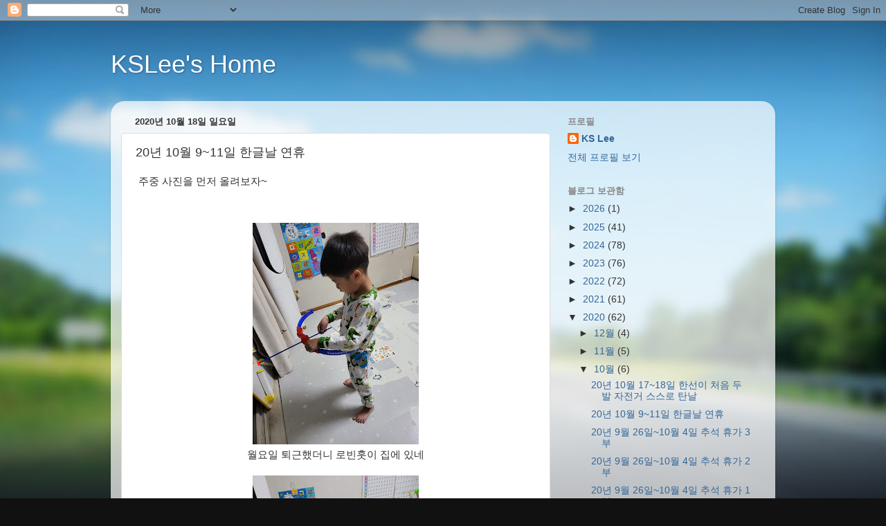

--- FILE ---
content_type: text/html; charset=UTF-8
request_url: https://www.sangi.net/2020/10/20-10-911.html
body_size: 28862
content:
<!DOCTYPE html>
<html class='v2' dir='ltr' lang='ko'>
<head>
<link href='https://www.blogger.com/static/v1/widgets/335934321-css_bundle_v2.css' rel='stylesheet' type='text/css'/>
<meta content='width=1100' name='viewport'/>
<meta content='text/html; charset=UTF-8' http-equiv='Content-Type'/>
<meta content='blogger' name='generator'/>
<link href='https://www.sangi.net/favicon.ico' rel='icon' type='image/x-icon'/>
<link href='https://www.sangi.net/2020/10/20-10-911.html' rel='canonical'/>
<link rel="alternate" type="application/atom+xml" title="KSLee&#39;s Home - Atom" href="https://www.sangi.net/feeds/posts/default" />
<link rel="alternate" type="application/rss+xml" title="KSLee&#39;s Home - RSS" href="https://www.sangi.net/feeds/posts/default?alt=rss" />
<link rel="service.post" type="application/atom+xml" title="KSLee&#39;s Home - Atom" href="https://www.blogger.com/feeds/9204782465486119344/posts/default" />

<link rel="alternate" type="application/atom+xml" title="KSLee&#39;s Home - Atom" href="https://www.sangi.net/feeds/3926219673150221578/comments/default" />
<!--Can't find substitution for tag [blog.ieCssRetrofitLinks]-->
<link href='https://blogger.googleusercontent.com/img/b/R29vZ2xl/AVvXsEgNMat6HGGGywtQrOUli9gHvIA8ZEp_bXMX4Yati5JqCHvuHQc8wuDtTb0KXBbDXJGcEupZJ30bJ5rEmVXRVdEo9aMx4GAiUf8s8pZwXO6Km3niVGSFHwVAcy26H_rgpHK23B2NFjGg_G0/s320/20201005_202917.jpg' rel='image_src'/>
<meta content='https://www.sangi.net/2020/10/20-10-911.html' property='og:url'/>
<meta content='20년 10월 9~11일 한글날 연휴' property='og:title'/>
<meta content='' property='og:description'/>
<meta content='https://blogger.googleusercontent.com/img/b/R29vZ2xl/AVvXsEgNMat6HGGGywtQrOUli9gHvIA8ZEp_bXMX4Yati5JqCHvuHQc8wuDtTb0KXBbDXJGcEupZJ30bJ5rEmVXRVdEo9aMx4GAiUf8s8pZwXO6Km3niVGSFHwVAcy26H_rgpHK23B2NFjGg_G0/w1200-h630-p-k-no-nu/20201005_202917.jpg' property='og:image'/>
<title>KSLee's Home: 20년 10월 9~11일 한글날 연휴</title>
<style id='page-skin-1' type='text/css'><!--
/*-----------------------------------------------
Blogger Template Style
Name:     Picture Window
Designer: Blogger
URL:      www.blogger.com
----------------------------------------------- */
/* Content
----------------------------------------------- */
body {
font: normal normal 15px Arial, Tahoma, Helvetica, FreeSans, sans-serif;
color: #333333;
background: #111111 url(//themes.googleusercontent.com/image?id=1OACCYOE0-eoTRTfsBuX1NMN9nz599ufI1Jh0CggPFA_sK80AGkIr8pLtYRpNUKPmwtEa) repeat-x fixed top center;
}
html body .region-inner {
min-width: 0;
max-width: 100%;
width: auto;
}
.content-outer {
font-size: 90%;
}
a:link {
text-decoration:none;
color: #336699;
}
a:visited {
text-decoration:none;
color: #6699cc;
}
a:hover {
text-decoration:underline;
color: #33aaff;
}
.content-outer {
background: transparent none repeat scroll top left;
-moz-border-radius: 0;
-webkit-border-radius: 0;
-goog-ms-border-radius: 0;
border-radius: 0;
-moz-box-shadow: 0 0 0 rgba(0, 0, 0, .15);
-webkit-box-shadow: 0 0 0 rgba(0, 0, 0, .15);
-goog-ms-box-shadow: 0 0 0 rgba(0, 0, 0, .15);
box-shadow: 0 0 0 rgba(0, 0, 0, .15);
margin: 20px auto;
}
.content-inner {
padding: 0;
}
/* Header
----------------------------------------------- */
.header-outer {
background: transparent none repeat-x scroll top left;
_background-image: none;
color: #ffffff;
-moz-border-radius: 0;
-webkit-border-radius: 0;
-goog-ms-border-radius: 0;
border-radius: 0;
}
.Header img, .Header #header-inner {
-moz-border-radius: 0;
-webkit-border-radius: 0;
-goog-ms-border-radius: 0;
border-radius: 0;
}
.header-inner .Header .titlewrapper,
.header-inner .Header .descriptionwrapper {
padding-left: 0;
padding-right: 0;
}
.Header h1 {
font: normal normal 36px Arial, Tahoma, Helvetica, FreeSans, sans-serif;
text-shadow: 1px 1px 3px rgba(0, 0, 0, 0.3);
}
.Header h1 a {
color: #ffffff;
}
.Header .description {
font-size: 130%;
}
/* Tabs
----------------------------------------------- */
.tabs-inner {
margin: .5em 20px 0;
padding: 0;
}
.tabs-inner .section {
margin: 0;
}
.tabs-inner .widget ul {
padding: 0;
background: transparent none repeat scroll bottom;
-moz-border-radius: 0;
-webkit-border-radius: 0;
-goog-ms-border-radius: 0;
border-radius: 0;
}
.tabs-inner .widget li {
border: none;
}
.tabs-inner .widget li a {
display: inline-block;
padding: .5em 1em;
margin-right: .25em;
color: #ffffff;
font: normal normal 15px Arial, Tahoma, Helvetica, FreeSans, sans-serif;
-moz-border-radius: 10px 10px 0 0;
-webkit-border-top-left-radius: 10px;
-webkit-border-top-right-radius: 10px;
-goog-ms-border-radius: 10px 10px 0 0;
border-radius: 10px 10px 0 0;
background: transparent url(https://resources.blogblog.com/blogblog/data/1kt/transparent/black50.png) repeat scroll top left;
border-right: 1px solid transparent;
}
.tabs-inner .widget li:first-child a {
padding-left: 1.25em;
-moz-border-radius-topleft: 10px;
-moz-border-radius-bottomleft: 0;
-webkit-border-top-left-radius: 10px;
-webkit-border-bottom-left-radius: 0;
-goog-ms-border-top-left-radius: 10px;
-goog-ms-border-bottom-left-radius: 0;
border-top-left-radius: 10px;
border-bottom-left-radius: 0;
}
.tabs-inner .widget li.selected a,
.tabs-inner .widget li a:hover {
position: relative;
z-index: 1;
background: transparent url(https://resources.blogblog.com/blogblog/data/1kt/transparent/white80.png) repeat scroll bottom;
color: #336699;
-moz-box-shadow: 0 0 3px rgba(0, 0, 0, .15);
-webkit-box-shadow: 0 0 3px rgba(0, 0, 0, .15);
-goog-ms-box-shadow: 0 0 3px rgba(0, 0, 0, .15);
box-shadow: 0 0 3px rgba(0, 0, 0, .15);
}
/* Headings
----------------------------------------------- */
h2 {
font: bold normal 13px Arial, Tahoma, Helvetica, FreeSans, sans-serif;
text-transform: uppercase;
color: #888888;
margin: .5em 0;
}
/* Main
----------------------------------------------- */
.main-outer {
background: transparent url(https://resources.blogblog.com/blogblog/data/1kt/transparent/white80.png) repeat scroll top left;
-moz-border-radius: 20px 20px 0 0;
-webkit-border-top-left-radius: 20px;
-webkit-border-top-right-radius: 20px;
-webkit-border-bottom-left-radius: 0;
-webkit-border-bottom-right-radius: 0;
-goog-ms-border-radius: 20px 20px 0 0;
border-radius: 20px 20px 0 0;
-moz-box-shadow: 0 1px 3px rgba(0, 0, 0, .15);
-webkit-box-shadow: 0 1px 3px rgba(0, 0, 0, .15);
-goog-ms-box-shadow: 0 1px 3px rgba(0, 0, 0, .15);
box-shadow: 0 1px 3px rgba(0, 0, 0, .15);
}
.main-inner {
padding: 15px 20px 20px;
}
.main-inner .column-center-inner {
padding: 0 0;
}
.main-inner .column-left-inner {
padding-left: 0;
}
.main-inner .column-right-inner {
padding-right: 0;
}
/* Posts
----------------------------------------------- */
h3.post-title {
margin: 0;
font: normal normal 18px Arial, Tahoma, Helvetica, FreeSans, sans-serif;
}
.comments h4 {
margin: 1em 0 0;
font: normal normal 18px Arial, Tahoma, Helvetica, FreeSans, sans-serif;
}
.date-header span {
color: #333333;
}
.post-outer {
background-color: #ffffff;
border: solid 1px #dddddd;
-moz-border-radius: 5px;
-webkit-border-radius: 5px;
border-radius: 5px;
-goog-ms-border-radius: 5px;
padding: 15px 20px;
margin: 0 -20px 20px;
}
.post-body {
line-height: 1.4;
font-size: 110%;
position: relative;
}
.post-header {
margin: 0 0 1.5em;
color: #999999;
line-height: 1.6;
}
.post-footer {
margin: .5em 0 0;
color: #999999;
line-height: 1.6;
}
#blog-pager {
font-size: 140%
}
#comments .comment-author {
padding-top: 1.5em;
border-top: dashed 1px #ccc;
border-top: dashed 1px rgba(128, 128, 128, .5);
background-position: 0 1.5em;
}
#comments .comment-author:first-child {
padding-top: 0;
border-top: none;
}
.avatar-image-container {
margin: .2em 0 0;
}
/* Comments
----------------------------------------------- */
.comments .comments-content .icon.blog-author {
background-repeat: no-repeat;
background-image: url([data-uri]);
}
.comments .comments-content .loadmore a {
border-top: 1px solid #33aaff;
border-bottom: 1px solid #33aaff;
}
.comments .continue {
border-top: 2px solid #33aaff;
}
/* Widgets
----------------------------------------------- */
.widget ul, .widget #ArchiveList ul.flat {
padding: 0;
list-style: none;
}
.widget ul li, .widget #ArchiveList ul.flat li {
border-top: dashed 1px #ccc;
border-top: dashed 1px rgba(128, 128, 128, .5);
}
.widget ul li:first-child, .widget #ArchiveList ul.flat li:first-child {
border-top: none;
}
.widget .post-body ul {
list-style: disc;
}
.widget .post-body ul li {
border: none;
}
/* Footer
----------------------------------------------- */
.footer-outer {
color:#cccccc;
background: transparent url(https://resources.blogblog.com/blogblog/data/1kt/transparent/black50.png) repeat scroll top left;
-moz-border-radius: 0 0 20px 20px;
-webkit-border-top-left-radius: 0;
-webkit-border-top-right-radius: 0;
-webkit-border-bottom-left-radius: 20px;
-webkit-border-bottom-right-radius: 20px;
-goog-ms-border-radius: 0 0 20px 20px;
border-radius: 0 0 20px 20px;
-moz-box-shadow: 0 1px 3px rgba(0, 0, 0, .15);
-webkit-box-shadow: 0 1px 3px rgba(0, 0, 0, .15);
-goog-ms-box-shadow: 0 1px 3px rgba(0, 0, 0, .15);
box-shadow: 0 1px 3px rgba(0, 0, 0, .15);
}
.footer-inner {
padding: 10px 20px 20px;
}
.footer-outer a {
color: #99ccee;
}
.footer-outer a:visited {
color: #77aaee;
}
.footer-outer a:hover {
color: #33aaff;
}
.footer-outer .widget h2 {
color: #aaaaaa;
}
/* Mobile
----------------------------------------------- */
html body.mobile {
height: auto;
}
html body.mobile {
min-height: 480px;
background-size: 100% auto;
}
.mobile .body-fauxcolumn-outer {
background: transparent none repeat scroll top left;
}
html .mobile .mobile-date-outer, html .mobile .blog-pager {
border-bottom: none;
background: transparent url(https://resources.blogblog.com/blogblog/data/1kt/transparent/white80.png) repeat scroll top left;
margin-bottom: 10px;
}
.mobile .date-outer {
background: transparent url(https://resources.blogblog.com/blogblog/data/1kt/transparent/white80.png) repeat scroll top left;
}
.mobile .header-outer, .mobile .main-outer,
.mobile .post-outer, .mobile .footer-outer {
-moz-border-radius: 0;
-webkit-border-radius: 0;
-goog-ms-border-radius: 0;
border-radius: 0;
}
.mobile .content-outer,
.mobile .main-outer,
.mobile .post-outer {
background: inherit;
border: none;
}
.mobile .content-outer {
font-size: 100%;
}
.mobile-link-button {
background-color: #336699;
}
.mobile-link-button a:link, .mobile-link-button a:visited {
color: #ffffff;
}
.mobile-index-contents {
color: #333333;
}
.mobile .tabs-inner .PageList .widget-content {
background: transparent url(https://resources.blogblog.com/blogblog/data/1kt/transparent/white80.png) repeat scroll bottom;
color: #336699;
}
.mobile .tabs-inner .PageList .widget-content .pagelist-arrow {
border-left: 1px solid transparent;
}

--></style>
<style id='template-skin-1' type='text/css'><!--
body {
min-width: 960px;
}
.content-outer, .content-fauxcolumn-outer, .region-inner {
min-width: 960px;
max-width: 960px;
_width: 960px;
}
.main-inner .columns {
padding-left: 0px;
padding-right: 310px;
}
.main-inner .fauxcolumn-center-outer {
left: 0px;
right: 310px;
/* IE6 does not respect left and right together */
_width: expression(this.parentNode.offsetWidth -
parseInt("0px") -
parseInt("310px") + 'px');
}
.main-inner .fauxcolumn-left-outer {
width: 0px;
}
.main-inner .fauxcolumn-right-outer {
width: 310px;
}
.main-inner .column-left-outer {
width: 0px;
right: 100%;
margin-left: -0px;
}
.main-inner .column-right-outer {
width: 310px;
margin-right: -310px;
}
#layout {
min-width: 0;
}
#layout .content-outer {
min-width: 0;
width: 800px;
}
#layout .region-inner {
min-width: 0;
width: auto;
}
body#layout div.add_widget {
padding: 8px;
}
body#layout div.add_widget a {
margin-left: 32px;
}
--></style>
<style>
    body {background-image:url(\/\/themes.googleusercontent.com\/image?id=1OACCYOE0-eoTRTfsBuX1NMN9nz599ufI1Jh0CggPFA_sK80AGkIr8pLtYRpNUKPmwtEa);}
    
@media (max-width: 200px) { body {background-image:url(\/\/themes.googleusercontent.com\/image?id=1OACCYOE0-eoTRTfsBuX1NMN9nz599ufI1Jh0CggPFA_sK80AGkIr8pLtYRpNUKPmwtEa&options=w200);}}
@media (max-width: 400px) and (min-width: 201px) { body {background-image:url(\/\/themes.googleusercontent.com\/image?id=1OACCYOE0-eoTRTfsBuX1NMN9nz599ufI1Jh0CggPFA_sK80AGkIr8pLtYRpNUKPmwtEa&options=w400);}}
@media (max-width: 800px) and (min-width: 401px) { body {background-image:url(\/\/themes.googleusercontent.com\/image?id=1OACCYOE0-eoTRTfsBuX1NMN9nz599ufI1Jh0CggPFA_sK80AGkIr8pLtYRpNUKPmwtEa&options=w800);}}
@media (max-width: 1200px) and (min-width: 801px) { body {background-image:url(\/\/themes.googleusercontent.com\/image?id=1OACCYOE0-eoTRTfsBuX1NMN9nz599ufI1Jh0CggPFA_sK80AGkIr8pLtYRpNUKPmwtEa&options=w1200);}}
/* Last tag covers anything over one higher than the previous max-size cap. */
@media (min-width: 1201px) { body {background-image:url(\/\/themes.googleusercontent.com\/image?id=1OACCYOE0-eoTRTfsBuX1NMN9nz599ufI1Jh0CggPFA_sK80AGkIr8pLtYRpNUKPmwtEa&options=w1600);}}
  </style>
<link href='https://www.blogger.com/dyn-css/authorization.css?targetBlogID=9204782465486119344&amp;zx=65c29174-2ad2-46d3-9318-514e080d5f75' media='none' onload='if(media!=&#39;all&#39;)media=&#39;all&#39;' rel='stylesheet'/><noscript><link href='https://www.blogger.com/dyn-css/authorization.css?targetBlogID=9204782465486119344&amp;zx=65c29174-2ad2-46d3-9318-514e080d5f75' rel='stylesheet'/></noscript>
<meta name='google-adsense-platform-account' content='ca-host-pub-1556223355139109'/>
<meta name='google-adsense-platform-domain' content='blogspot.com'/>

</head>
<body class='loading variant-open'>
<div class='navbar section' id='navbar' name='Navbar'><div class='widget Navbar' data-version='1' id='Navbar1'><script type="text/javascript">
    function setAttributeOnload(object, attribute, val) {
      if(window.addEventListener) {
        window.addEventListener('load',
          function(){ object[attribute] = val; }, false);
      } else {
        window.attachEvent('onload', function(){ object[attribute] = val; });
      }
    }
  </script>
<div id="navbar-iframe-container"></div>
<script type="text/javascript" src="https://apis.google.com/js/platform.js"></script>
<script type="text/javascript">
      gapi.load("gapi.iframes:gapi.iframes.style.bubble", function() {
        if (gapi.iframes && gapi.iframes.getContext) {
          gapi.iframes.getContext().openChild({
              url: 'https://www.blogger.com/navbar/9204782465486119344?po\x3d3926219673150221578\x26origin\x3dhttps://www.sangi.net',
              where: document.getElementById("navbar-iframe-container"),
              id: "navbar-iframe"
          });
        }
      });
    </script><script type="text/javascript">
(function() {
var script = document.createElement('script');
script.type = 'text/javascript';
script.src = '//pagead2.googlesyndication.com/pagead/js/google_top_exp.js';
var head = document.getElementsByTagName('head')[0];
if (head) {
head.appendChild(script);
}})();
</script>
</div></div>
<div class='body-fauxcolumns'>
<div class='fauxcolumn-outer body-fauxcolumn-outer'>
<div class='cap-top'>
<div class='cap-left'></div>
<div class='cap-right'></div>
</div>
<div class='fauxborder-left'>
<div class='fauxborder-right'></div>
<div class='fauxcolumn-inner'>
</div>
</div>
<div class='cap-bottom'>
<div class='cap-left'></div>
<div class='cap-right'></div>
</div>
</div>
</div>
<div class='content'>
<div class='content-fauxcolumns'>
<div class='fauxcolumn-outer content-fauxcolumn-outer'>
<div class='cap-top'>
<div class='cap-left'></div>
<div class='cap-right'></div>
</div>
<div class='fauxborder-left'>
<div class='fauxborder-right'></div>
<div class='fauxcolumn-inner'>
</div>
</div>
<div class='cap-bottom'>
<div class='cap-left'></div>
<div class='cap-right'></div>
</div>
</div>
</div>
<div class='content-outer'>
<div class='content-cap-top cap-top'>
<div class='cap-left'></div>
<div class='cap-right'></div>
</div>
<div class='fauxborder-left content-fauxborder-left'>
<div class='fauxborder-right content-fauxborder-right'></div>
<div class='content-inner'>
<header>
<div class='header-outer'>
<div class='header-cap-top cap-top'>
<div class='cap-left'></div>
<div class='cap-right'></div>
</div>
<div class='fauxborder-left header-fauxborder-left'>
<div class='fauxborder-right header-fauxborder-right'></div>
<div class='region-inner header-inner'>
<div class='header section' id='header' name='헤더'><div class='widget Header' data-version='1' id='Header1'>
<div id='header-inner'>
<div class='titlewrapper'>
<h1 class='title'>
<a href='https://www.sangi.net/'>
KSLee's Home
</a>
</h1>
</div>
<div class='descriptionwrapper'>
<p class='description'><span>
</span></p>
</div>
</div>
</div></div>
</div>
</div>
<div class='header-cap-bottom cap-bottom'>
<div class='cap-left'></div>
<div class='cap-right'></div>
</div>
</div>
</header>
<div class='tabs-outer'>
<div class='tabs-cap-top cap-top'>
<div class='cap-left'></div>
<div class='cap-right'></div>
</div>
<div class='fauxborder-left tabs-fauxborder-left'>
<div class='fauxborder-right tabs-fauxborder-right'></div>
<div class='region-inner tabs-inner'>
<div class='tabs no-items section' id='crosscol' name='전체 열'></div>
<div class='tabs no-items section' id='crosscol-overflow' name='Cross-Column 2'></div>
</div>
</div>
<div class='tabs-cap-bottom cap-bottom'>
<div class='cap-left'></div>
<div class='cap-right'></div>
</div>
</div>
<div class='main-outer'>
<div class='main-cap-top cap-top'>
<div class='cap-left'></div>
<div class='cap-right'></div>
</div>
<div class='fauxborder-left main-fauxborder-left'>
<div class='fauxborder-right main-fauxborder-right'></div>
<div class='region-inner main-inner'>
<div class='columns fauxcolumns'>
<div class='fauxcolumn-outer fauxcolumn-center-outer'>
<div class='cap-top'>
<div class='cap-left'></div>
<div class='cap-right'></div>
</div>
<div class='fauxborder-left'>
<div class='fauxborder-right'></div>
<div class='fauxcolumn-inner'>
</div>
</div>
<div class='cap-bottom'>
<div class='cap-left'></div>
<div class='cap-right'></div>
</div>
</div>
<div class='fauxcolumn-outer fauxcolumn-left-outer'>
<div class='cap-top'>
<div class='cap-left'></div>
<div class='cap-right'></div>
</div>
<div class='fauxborder-left'>
<div class='fauxborder-right'></div>
<div class='fauxcolumn-inner'>
</div>
</div>
<div class='cap-bottom'>
<div class='cap-left'></div>
<div class='cap-right'></div>
</div>
</div>
<div class='fauxcolumn-outer fauxcolumn-right-outer'>
<div class='cap-top'>
<div class='cap-left'></div>
<div class='cap-right'></div>
</div>
<div class='fauxborder-left'>
<div class='fauxborder-right'></div>
<div class='fauxcolumn-inner'>
</div>
</div>
<div class='cap-bottom'>
<div class='cap-left'></div>
<div class='cap-right'></div>
</div>
</div>
<!-- corrects IE6 width calculation -->
<div class='columns-inner'>
<div class='column-center-outer'>
<div class='column-center-inner'>
<div class='main section' id='main' name='기본'><div class='widget Blog' data-version='1' id='Blog1'>
<div class='blog-posts hfeed'>

          <div class="date-outer">
        
<h2 class='date-header'><span>2020년 10월 18일 일요일</span></h2>

          <div class="date-posts">
        
<div class='post-outer'>
<div class='post hentry uncustomized-post-template' itemprop='blogPost' itemscope='itemscope' itemtype='http://schema.org/BlogPosting'>
<meta content='https://blogger.googleusercontent.com/img/b/R29vZ2xl/AVvXsEgNMat6HGGGywtQrOUli9gHvIA8ZEp_bXMX4Yati5JqCHvuHQc8wuDtTb0KXBbDXJGcEupZJ30bJ5rEmVXRVdEo9aMx4GAiUf8s8pZwXO6Km3niVGSFHwVAcy26H_rgpHK23B2NFjGg_G0/s320/20201005_202917.jpg' itemprop='image_url'/>
<meta content='9204782465486119344' itemprop='blogId'/>
<meta content='3926219673150221578' itemprop='postId'/>
<a name='3926219673150221578'></a>
<h3 class='post-title entry-title' itemprop='name'>
20년 10월 9~11일 한글날 연휴
</h3>
<div class='post-header'>
<div class='post-header-line-1'></div>
</div>
<div class='post-body entry-content' id='post-body-3926219673150221578' itemprop='description articleBody'>
<p>&nbsp;주중 사진을 먼저 올려보자~</p><p><br /></p><div class="separator" style="clear: both; text-align: center;"><a href="https://blogger.googleusercontent.com/img/b/R29vZ2xl/AVvXsEgNMat6HGGGywtQrOUli9gHvIA8ZEp_bXMX4Yati5JqCHvuHQc8wuDtTb0KXBbDXJGcEupZJ30bJ5rEmVXRVdEo9aMx4GAiUf8s8pZwXO6Km3niVGSFHwVAcy26H_rgpHK23B2NFjGg_G0/s4032/20201005_202917.jpg" style="margin-left: 1em; margin-right: 1em;"><img border="0" data-original-height="4032" data-original-width="3024" height="320" loading="lazy" src="https://blogger.googleusercontent.com/img/b/R29vZ2xl/AVvXsEgNMat6HGGGywtQrOUli9gHvIA8ZEp_bXMX4Yati5JqCHvuHQc8wuDtTb0KXBbDXJGcEupZJ30bJ5rEmVXRVdEo9aMx4GAiUf8s8pZwXO6Km3niVGSFHwVAcy26H_rgpHK23B2NFjGg_G0/s320/20201005_202917.jpg" /></a></div><div class="separator" style="clear: both; text-align: center;">월요일 퇴근했더니 로빈훗이 집에 있네</div><br /><div class="separator" style="clear: both; text-align: center;"><a href="https://blogger.googleusercontent.com/img/b/R29vZ2xl/AVvXsEi8iUZ3PnZA_ibrHELMdKp6s_ZmrC_hFa_THxf5kvxIepbga03Jrv9NwA8zTXq_f9HJW1TKKnPuRRF39CMtpVQnyY_CzoCNCmmI79GM0r98xuOmmRGnl2kBsb6aJ4nA4TxragDvxwE5ptI/s4032/20201005_202920.jpg" style="margin-left: 1em; margin-right: 1em;"><img border="0" data-original-height="4032" data-original-width="3024" height="320" loading="lazy" src="https://blogger.googleusercontent.com/img/b/R29vZ2xl/AVvXsEi8iUZ3PnZA_ibrHELMdKp6s_ZmrC_hFa_THxf5kvxIepbga03Jrv9NwA8zTXq_f9HJW1TKKnPuRRF39CMtpVQnyY_CzoCNCmmI79GM0r98xuOmmRGnl2kBsb6aJ4nA4TxragDvxwE5ptI/s320/20201005_202920.jpg" /></a></div><div class="separator" style="clear: both; text-align: center;">명사수 등장</div><br /><div class="separator" style="clear: both; text-align: center;"><a href="https://blogger.googleusercontent.com/img/b/R29vZ2xl/AVvXsEhjq4iXUbBKhNyZ58ADOirT5eozY_JMYYV_xDgm9lq1nCg-jmoDeBVjv0SEFOlkxA-HbHeX-kPChlZl1frOUHS-GX-Cri3v3avFudzi8SjZIqJ18G-n_1oXjd9UOCQ03-vcXF1MltcGkr0/s4032/20201005_203123.jpg" style="margin-left: 1em; margin-right: 1em;"><img border="0" data-original-height="3024" data-original-width="4032" loading="lazy" src="https://blogger.googleusercontent.com/img/b/R29vZ2xl/AVvXsEhjq4iXUbBKhNyZ58ADOirT5eozY_JMYYV_xDgm9lq1nCg-jmoDeBVjv0SEFOlkxA-HbHeX-kPChlZl1frOUHS-GX-Cri3v3avFudzi8SjZIqJ18G-n_1oXjd9UOCQ03-vcXF1MltcGkr0/s320/20201005_203123.jpg" width="320" /></a></div><div class="separator" style="clear: both; text-align: center;">숫자판에 화살 쏘기</div><br /><div class="separator" style="clear: both; text-align: center;"><a href="https://blogger.googleusercontent.com/img/b/R29vZ2xl/AVvXsEgXWXBr5CXcr8l4nqJx66VgZkfuGt0sUQ8xtiQXu-qlJkPbTw537LCumoEr4uIebxtiZoR38umzi_5rwtTS4NzrVJDc7PhJrwuWQf-wANzG-ScgX4NtEsGTAgUKUwqSCdnL-EUxS0zW5iE/s4032/20201005_203650.jpg" style="margin-left: 1em; margin-right: 1em;"><img border="0" data-original-height="4032" data-original-width="3024" height="320" loading="lazy" src="https://blogger.googleusercontent.com/img/b/R29vZ2xl/AVvXsEgXWXBr5CXcr8l4nqJx66VgZkfuGt0sUQ8xtiQXu-qlJkPbTw537LCumoEr4uIebxtiZoR38umzi_5rwtTS4NzrVJDc7PhJrwuWQf-wANzG-ScgX4NtEsGTAgUKUwqSCdnL-EUxS0zW5iE/s320/20201005_203650.jpg" /></a></div><div class="separator" style="clear: both; text-align: center;">한 넘은 총 쏘기</div><br /><div class="separator" style="clear: both; text-align: center;"><a href="https://blogger.googleusercontent.com/img/b/R29vZ2xl/AVvXsEjKbTHX5ZvUyjgBFoh8dO41rZRcbDLMvfq7VvlNfOLrYqJUo7_1BGEvCXCya59QpNULrFDaAaDJTharw0Rjddajt8i9U_ZL85fb4Rqoyh4kL6J2FpEQ3Bf9aBbXDw1QMLgoJEo8np22Tkc/s4032/20201005_203723.jpg" style="margin-left: 1em; margin-right: 1em;"><img border="0" data-original-height="3024" data-original-width="4032" loading="lazy" src="https://blogger.googleusercontent.com/img/b/R29vZ2xl/AVvXsEjKbTHX5ZvUyjgBFoh8dO41rZRcbDLMvfq7VvlNfOLrYqJUo7_1BGEvCXCya59QpNULrFDaAaDJTharw0Rjddajt8i9U_ZL85fb4Rqoyh4kL6J2FpEQ3Bf9aBbXDw1QMLgoJEo8np22Tkc/s320/20201005_203723.jpg" width="320" /></a></div><div class="separator" style="clear: both; text-align: center;">예전에 갔던 장도 지도 사진찍어두기</div><div class="separator" style="clear: both; text-align: center;">다음에는 제 3코스로 꼭 장도 돌자고</div><br /><div class="separator" style="clear: both; text-align: center;"><a href="https://blogger.googleusercontent.com/img/b/R29vZ2xl/AVvXsEiQCJK2sj3NzQCfFpSVthD7xJw7oD9nRmm-9Y3_j-XftXiMZvpXMnOpt_uSbO5NxNayPoVu5-2VqcPSPOu94faJc8Qrj7k1QhMjpVHZmz9SLsBVHO5j7Nkj3_CdImru5vloTgU1_lvnCZo/s4032/20201005_204756.jpg" style="margin-left: 1em; margin-right: 1em;"><img border="0" data-original-height="4032" data-original-width="3024" height="320" loading="lazy" src="https://blogger.googleusercontent.com/img/b/R29vZ2xl/AVvXsEiQCJK2sj3NzQCfFpSVthD7xJw7oD9nRmm-9Y3_j-XftXiMZvpXMnOpt_uSbO5NxNayPoVu5-2VqcPSPOu94faJc8Qrj7k1QhMjpVHZmz9SLsBVHO5j7Nkj3_CdImru5vloTgU1_lvnCZo/s320/20201005_204756.jpg" /></a></div><div class="separator" style="clear: both; text-align: center;">17+7이&nbsp; 15라고 주장하는 강선이에게 맞춤 교육</div><div class="separator" style="clear: both; text-align: center;">7+7이 14고 1이 남으니 15라고 주장하고 울기까지 하는데</div><br /><div class="separator" style="clear: both; text-align: center;"><a href="https://blogger.googleusercontent.com/img/b/R29vZ2xl/AVvXsEiPmlsHTZ6Xk9q7tdjkJR99ce6clMFYy0mTvs-qDL7dookKA7RF2Zt-aet2wrbeWJkKAVi49BvErgiTGlZOdj1Ajdo2cybfJna5Sizco200CyKE-SB41LojJJKk6ovabCg2jFASu1NwFss/s4032/20201005_205523.jpg" style="margin-left: 1em; margin-right: 1em;"><img border="0" data-original-height="3024" data-original-width="4032" loading="lazy" src="https://blogger.googleusercontent.com/img/b/R29vZ2xl/AVvXsEiPmlsHTZ6Xk9q7tdjkJR99ce6clMFYy0mTvs-qDL7dookKA7RF2Zt-aet2wrbeWJkKAVi49BvErgiTGlZOdj1Ajdo2cybfJna5Sizco200CyKE-SB41LojJJKk6ovabCg2jFASu1NwFss/s320/20201005_205523.jpg" width="320" /></a></div><div class="separator" style="clear: both; text-align: center;">락토핏으로 숫자를 세어보자~</div><br /><div class="separator" style="clear: both; text-align: center;"><a href="https://blogger.googleusercontent.com/img/b/R29vZ2xl/AVvXsEhNGHpUeycN-xA4wfYkwH1NwNsUX4BLxRkG12EW2LjsUJBM4qqDNAwhjMNMEQ46fiTSn2IjmGlIOEj_G-3u84ReH7p28zP1M5w3fZpitrmmIOnbj2kug0JafC2GKpK024DrkBxap6HQL7M/s4032/20201007_194224.jpg" style="margin-left: 1em; margin-right: 1em;"><img border="0" data-original-height="4032" data-original-width="3024" height="320" loading="lazy" src="https://blogger.googleusercontent.com/img/b/R29vZ2xl/AVvXsEhNGHpUeycN-xA4wfYkwH1NwNsUX4BLxRkG12EW2LjsUJBM4qqDNAwhjMNMEQ46fiTSn2IjmGlIOEj_G-3u84ReH7p28zP1M5w3fZpitrmmIOnbj2kug0JafC2GKpK024DrkBxap6HQL7M/s320/20201007_194224.jpg" /></a></div><div class="separator" style="clear: both; text-align: center;">이 사진은 수요일인 듯</div><div class="separator" style="clear: both; text-align: center;">어린이집에서 뭔가를 만들어와서 나에게 자랑 중이다</div><br /><div class="separator" style="clear: both; text-align: center;"><a href="https://blogger.googleusercontent.com/img/b/R29vZ2xl/AVvXsEiYXitmgZesvhipcl_W9f89pvVCGec5CCRIhjv2Z8Q2EMqTfnMkTBpmYFWhSYj4nC7-XEfnjWN5FNq_eclPeOsznUMpRwJt8-2UgifaT6tJsghGDnRnVR6H77L17J_uTBTk38kE-q-gexo/s4032/20201007_194231.jpg" style="margin-left: 1em; margin-right: 1em;"><img border="0" data-original-height="4032" data-original-width="3024" height="320" loading="lazy" src="https://blogger.googleusercontent.com/img/b/R29vZ2xl/AVvXsEiYXitmgZesvhipcl_W9f89pvVCGec5CCRIhjv2Z8Q2EMqTfnMkTBpmYFWhSYj4nC7-XEfnjWN5FNq_eclPeOsznUMpRwJt8-2UgifaT6tJsghGDnRnVR6H77L17J_uTBTk38kE-q-gexo/s320/20201007_194231.jpg" /></a></div><div class="separator" style="clear: both; text-align: center;">강선이는 애교가 많아</div><div class="separator" style="clear: both; text-align: center;">뭐 만들면 아빠한테 가져와서 자랑하고 설명해주고</div><br /><div class="separator" style="clear: both; text-align: center;"><a href="https://blogger.googleusercontent.com/img/b/R29vZ2xl/AVvXsEg83n3XYER8ni8HodID6vmBaY2jlCA7FsZeMbo5be72pXpjcJP5UXIKMWS9ddyOQgs1HGRe-8MrLS0-O4WUjEGnP_0xhZ9Pg6P24IEilDVB-oYpuumYlsTDSh0kpVLxK2juNqraqdg0w_Y/s4032/20201008_072747.jpg" style="margin-left: 1em; margin-right: 1em;"><img border="0" data-original-height="4032" data-original-width="3024" height="320" loading="lazy" src="https://blogger.googleusercontent.com/img/b/R29vZ2xl/AVvXsEg83n3XYER8ni8HodID6vmBaY2jlCA7FsZeMbo5be72pXpjcJP5UXIKMWS9ddyOQgs1HGRe-8MrLS0-O4WUjEGnP_0xhZ9Pg6P24IEilDVB-oYpuumYlsTDSh0kpVLxK2juNqraqdg0w_Y/s320/20201008_072747.jpg" /></a></div><div class="separator" style="clear: both; text-align: center;">그리고 목요일 이번주 금요일은 한글날이라 목요일이 이번주 일과를 off하는 날</div><div class="separator" style="clear: both; text-align: center;">오전에 서울대 일정이 있어서 가기 전에 놀았던 듯</div><br /><div class="separator" style="clear: both; text-align: center;"><a href="https://blogger.googleusercontent.com/img/b/R29vZ2xl/AVvXsEiEpJ6tLD1Q3-exWNlqGkVLY2WFmfHiJDEVu6nQxeIPZQtTk22k8MSjPFBsNpATRdxi0XD0MMxyrKYjSA-JGsdMIQ0x2-wEZG90wnr7lgz_bhDH3tSHQIxWn53PUiIKO8Thm_PvHqJ8dRo/s4032/20201008_072835.jpg" style="margin-left: 1em; margin-right: 1em;"><img border="0" data-original-height="4032" data-original-width="3024" height="320" loading="lazy" src="https://blogger.googleusercontent.com/img/b/R29vZ2xl/AVvXsEiEpJ6tLD1Q3-exWNlqGkVLY2WFmfHiJDEVu6nQxeIPZQtTk22k8MSjPFBsNpATRdxi0XD0MMxyrKYjSA-JGsdMIQ0x2-wEZG90wnr7lgz_bhDH3tSHQIxWn53PUiIKO8Thm_PvHqJ8dRo/s320/20201008_072835.jpg" /></a></div><div class="separator" style="clear: both; text-align: center;">강선이는 이렇게 사람 몸을 부딪히는 것을 매우 좋아함</div><br /><div class="separator" style="clear: both; text-align: center;"><a href="https://blogger.googleusercontent.com/img/b/R29vZ2xl/AVvXsEgKmzBQC3IZScce8TR6v8rxjhTTsMLfM-E0iwS7gXm0OlKGWuG0EA6S_BofFyx8X88WPSlZWogufCHqTk3SL5aPM6HdbwiuC-jvikW-35nZDPtSw7m3mMAXZi02GUFGccbG-e2cw9_rCBU/s4032/20201008_072839.jpg" style="margin-left: 1em; margin-right: 1em;"><img border="0" data-original-height="4032" data-original-width="3024" height="320" loading="lazy" src="https://blogger.googleusercontent.com/img/b/R29vZ2xl/AVvXsEgKmzBQC3IZScce8TR6v8rxjhTTsMLfM-E0iwS7gXm0OlKGWuG0EA6S_BofFyx8X88WPSlZWogufCHqTk3SL5aPM6HdbwiuC-jvikW-35nZDPtSw7m3mMAXZi02GUFGccbG-e2cw9_rCBU/s320/20201008_072839.jpg" /></a></div><div class="separator" style="clear: both; text-align: center;">역시나 아빠 몸을 떠나질 않네</div><br /><div class="separator" style="clear: both; text-align: center;"><a href="https://blogger.googleusercontent.com/img/b/R29vZ2xl/AVvXsEjEKj6dAAPEJfueZFVlQcQWUXd9e4H8wgBwUDz_Q5zDNAW5tNAEdBC3yCKY3JKZwvWmC2l-WcDvCwGoeqbNLWkfpiJt7AOKMN7ARIUXCKWKMy7en2B463cXCRxnCV8ggX4DlfWHvjYS_lI/s4032/20201008_082841.jpg" style="margin-left: 1em; margin-right: 1em;"><img border="0" data-original-height="4032" data-original-width="3024" height="320" loading="lazy" src="https://blogger.googleusercontent.com/img/b/R29vZ2xl/AVvXsEjEKj6dAAPEJfueZFVlQcQWUXd9e4H8wgBwUDz_Q5zDNAW5tNAEdBC3yCKY3JKZwvWmC2l-WcDvCwGoeqbNLWkfpiJt7AOKMN7ARIUXCKWKMy7en2B463cXCRxnCV8ggX4DlfWHvjYS_lI/s320/20201008_082841.jpg" /></a></div><div class="separator" style="clear: both; text-align: center;">이번주 목요일은 서울대에 심사가 있어서 다녀옴</div><br /><div class="separator" style="clear: both; text-align: center;"><a href="https://blogger.googleusercontent.com/img/b/R29vZ2xl/AVvXsEiKib1M1wO2g9BpDXels74_Cydl7dz-SZVFWrNhnQm_rujUgnCS1nr_NYzTNKwJZEQ2Tn3AOZFMau4_t2XOCST-QEW-aaoS8JRf3Km1q1NLA0YVwgjd0iMPnT3VYGzMqrZcSXg886k_tpE/s4032/20201008_083153.jpg" style="margin-left: 1em; margin-right: 1em;"><img border="0" data-original-height="3024" data-original-width="4032" loading="lazy" src="https://blogger.googleusercontent.com/img/b/R29vZ2xl/AVvXsEiKib1M1wO2g9BpDXels74_Cydl7dz-SZVFWrNhnQm_rujUgnCS1nr_NYzTNKwJZEQ2Tn3AOZFMau4_t2XOCST-QEW-aaoS8JRf3Km1q1NLA0YVwgjd0iMPnT3VYGzMqrZcSXg886k_tpE/s320/20201008_083153.jpg" width="320" /></a></div><div class="separator" style="clear: both; text-align: center;">10시부터 심사는 시작이지만 미리 도착해서 일을 좀 한다</div><div class="separator" style="clear: both; text-align: center;">요새 정말 일이 많다</div><div class="separator" style="clear: both; text-align: center;">더 랩 카페</div><br /><div class="separator" style="clear: both; text-align: center;"><a href="https://blogger.googleusercontent.com/img/b/R29vZ2xl/AVvXsEhDcXKbJPjlgAQ9W3YDxg8g-BxBk2ztzF-aDweVPpawrt4Vqyh4kT4PTLXMKJJzCe8iefhf-hIyOJsQsJoRIo7n8m82DHsIUFj4GR002wO8TU0wUKMESejYg6YgiTPU8NLHSNwxTAbaq2c/s4032/20201008_083653.jpg" style="margin-left: 1em; margin-right: 1em;"><img border="0" data-original-height="3024" data-original-width="4032" loading="lazy" src="https://blogger.googleusercontent.com/img/b/R29vZ2xl/AVvXsEhDcXKbJPjlgAQ9W3YDxg8g-BxBk2ztzF-aDweVPpawrt4Vqyh4kT4PTLXMKJJzCe8iefhf-hIyOJsQsJoRIo7n8m82DHsIUFj4GR002wO8TU0wUKMESejYg6YgiTPU8NLHSNwxTAbaq2c/s320/20201008_083653.jpg" width="320" /></a></div><div class="separator" style="clear: both; text-align: center;">코피한잔 시키고 오전 근무</div><br /><div class="separator" style="clear: both; text-align: center;"><a href="https://blogger.googleusercontent.com/img/b/R29vZ2xl/AVvXsEhaKBM63qspOiWKSnueXR9VJou3Qa7UozljS_ZVOwKT6Dlz3vOGIbtTpSGAeYclyF4S6sQglslYiZsDvakugiURj991ONXs8-TJpNeHKqa7ETx_Alnt23i8mMvFSKTF0FrcOpmQPqf9y8E/s4032/20201008_131544.jpg" style="margin-left: 1em; margin-right: 1em;"><img border="0" data-original-height="4032" data-original-width="3024" height="320" loading="lazy" src="https://blogger.googleusercontent.com/img/b/R29vZ2xl/AVvXsEhaKBM63qspOiWKSnueXR9VJou3Qa7UozljS_ZVOwKT6Dlz3vOGIbtTpSGAeYclyF4S6sQglslYiZsDvakugiURj991ONXs8-TJpNeHKqa7ETx_Alnt23i8mMvFSKTF0FrcOpmQPqf9y8E/s320/20201008_131544.jpg" /></a></div><div class="separator" style="clear: both; text-align: center;">서울대에 준혁이가 있어서 점심시간에 잠깐 얼굴보러 간다</div><br /><div class="separator" style="clear: both; text-align: center;"><a href="https://blogger.googleusercontent.com/img/b/R29vZ2xl/AVvXsEhzr32lGSoezVxhqHe2GN_VDrQUK_1oH1mV7H5p733TeeJsZZxXMwH-LZWna6b4cOWrezoYlY0EToJ8vQruQ8ramA58UBHvciiPdo71umsLcLbPYbgzCn6nlNYt-MskOdkbbyYWhIbDw20/s4032/20201008_131944.jpg" style="margin-left: 1em; margin-right: 1em;"><img border="0" data-original-height="3024" data-original-width="4032" loading="lazy" src="https://blogger.googleusercontent.com/img/b/R29vZ2xl/AVvXsEhzr32lGSoezVxhqHe2GN_VDrQUK_1oH1mV7H5p733TeeJsZZxXMwH-LZWna6b4cOWrezoYlY0EToJ8vQruQ8ramA58UBHvciiPdo71umsLcLbPYbgzCn6nlNYt-MskOdkbbyYWhIbDw20/s320/20201008_131944.jpg" width="320" /></a></div><div class="separator" style="clear: both; text-align: center;">야 좋은 곳에서 일하는구나</div><div class="separator" style="clear: both; text-align: center;">가을이 느껴진다</div><br /><div class="separator" style="clear: both; text-align: center;"><a href="https://blogger.googleusercontent.com/img/b/R29vZ2xl/AVvXsEhN05UARC6tbxwrJ4JwiguO5FvZapyL8DVrx7vEzHvB803AZkd5jw4QsgMwbtJBRnVrioQIXIL8Mx2TMUpSKqQEClilaJBqkkM5ZqkbzzW23pAiA_dFKJD4q46P6b3_bOnwNeOCrLpfAxM/s4032/20201008_132701.jpg" style="margin-left: 1em; margin-right: 1em;"><img border="0" data-original-height="4032" data-original-width="3024" height="320" loading="lazy" src="https://blogger.googleusercontent.com/img/b/R29vZ2xl/AVvXsEhN05UARC6tbxwrJ4JwiguO5FvZapyL8DVrx7vEzHvB803AZkd5jw4QsgMwbtJBRnVrioQIXIL8Mx2TMUpSKqQEClilaJBqkkM5ZqkbzzW23pAiA_dFKJD4q46P6b3_bOnwNeOCrLpfAxM/s320/20201008_132701.jpg" /></a></div><div class="separator" style="clear: both; text-align: center;">간만에 만난 준혁이</div><div class="separator" style="clear: both; text-align: center;">좋은 소식도 있더라~ 축하한다</div><br /><div class="separator" style="clear: both; text-align: center;"><a href="https://blogger.googleusercontent.com/img/b/R29vZ2xl/AVvXsEjAnCHlRGWJVayni3XvHMD_kMbPk0IoITC3wB0whyJ2o-o8stydLc25f1Vpq8eBujJNG1dXQKSqZFGs4TKvfnwPk1dtvcrbURDiBTjH4cga96v_Kc92ymNo1MKWjQMUBPjlHW1V-UNHueY/s4032/20201008_173523.jpg" style="margin-left: 1em; margin-right: 1em;"><img border="0" data-original-height="4032" data-original-width="3024" height="320" loading="lazy" src="https://blogger.googleusercontent.com/img/b/R29vZ2xl/AVvXsEjAnCHlRGWJVayni3XvHMD_kMbPk0IoITC3wB0whyJ2o-o8stydLc25f1Vpq8eBujJNG1dXQKSqZFGs4TKvfnwPk1dtvcrbURDiBTjH4cga96v_Kc92ymNo1MKWjQMUBPjlHW1V-UNHueY/s320/20201008_173523.jpg" /></a></div><div class="separator" style="clear: both; text-align: center;">4시 반에 심의끝나고 집으로와서 바로 애들 데리러 왔음</div><div class="separator" style="clear: both; text-align: center;"><div class="separator" style="clear: both;">오늘 내가 애들 데려왔다</div><div class="separator" style="clear: both;">당연히 너무 좋아하지~</div><div class="separator" style="clear: both;">왜 오늘 아빠가 왔냐고 물어보는 친구들</div></div><br /><div class="separator" style="clear: both; text-align: center;"><a href="https://blogger.googleusercontent.com/img/b/R29vZ2xl/AVvXsEgwqU3jiB_Of8ADtk3QedEgJsQpSUD_K8A6WsEj6I9jstCTE62cApXNjFZ-kdz0TwDUh4fQ9lDb7oCKyKcYop99TNRrT8R56KCsS4svpFaOwBbg8YMu6jwHhMrz9dhUz2UXXt4bR81YSKQ/s4032/20201008_173716.jpg" style="margin-left: 1em; margin-right: 1em;"><img border="0" data-original-height="4032" data-original-width="3024" height="320" loading="lazy" src="https://blogger.googleusercontent.com/img/b/R29vZ2xl/AVvXsEgwqU3jiB_Of8ADtk3QedEgJsQpSUD_K8A6WsEj6I9jstCTE62cApXNjFZ-kdz0TwDUh4fQ9lDb7oCKyKcYop99TNRrT8R56KCsS4svpFaOwBbg8YMu6jwHhMrz9dhUz2UXXt4bR81YSKQ/s320/20201008_173716.jpg" /></a></div><div class="separator" style="clear: both; text-align: center;">보자마자 그린 무지개 그림 자랑하는 이강선</div><br /><div class="separator" style="clear: both; text-align: center;"><a href="https://blogger.googleusercontent.com/img/b/R29vZ2xl/AVvXsEh9izj4JDvehE6Zm_cFgT84afNcQS54ZJ6r2nOkKXCcNfHpU5g6iBgIFyehyQztka3DBSIrzstaGZkdSdcFWGjQs1bzvwz-DAOilQUL1BkSPlFIkArXqf1Tg4or1ebcdEW0nV1Fhm4Tb9A/s4032/20201008_180808.jpg" style="margin-left: 1em; margin-right: 1em;"><img border="0" data-original-height="3024" data-original-width="4032" loading="lazy" src="https://blogger.googleusercontent.com/img/b/R29vZ2xl/AVvXsEh9izj4JDvehE6Zm_cFgT84afNcQS54ZJ6r2nOkKXCcNfHpU5g6iBgIFyehyQztka3DBSIrzstaGZkdSdcFWGjQs1bzvwz-DAOilQUL1BkSPlFIkArXqf1Tg4or1ebcdEW0nV1Fhm4Tb9A/s320/20201008_180808.jpg" width="320" /></a></div><div class="separator" style="clear: both; text-align: center;">그리고 이렇게 집에 왔지</div><br /><div class="separator" style="clear: both; text-align: center;"><a href="https://blogger.googleusercontent.com/img/b/R29vZ2xl/AVvXsEigf4B0VgRhpzyAM48zM_vtUNhF2J8GPjRXF2VAY8Gk4jjNbnmH7i_M6fnOqcju7IuEZ0UFZw5DNdW63PtOpgKvIFPZyisjzg9p6SEO1UM_bnU4-NihCSCg80UxaYn6IU-kgiujS8vWcu4/s4032/20201008_181714.jpg" style="margin-left: 1em; margin-right: 1em;"><img border="0" data-original-height="3024" data-original-width="4032" loading="lazy" src="https://blogger.googleusercontent.com/img/b/R29vZ2xl/AVvXsEigf4B0VgRhpzyAM48zM_vtUNhF2J8GPjRXF2VAY8Gk4jjNbnmH7i_M6fnOqcju7IuEZ0UFZw5DNdW63PtOpgKvIFPZyisjzg9p6SEO1UM_bnU4-NihCSCg80UxaYn6IU-kgiujS8vWcu4/s320/20201008_181714.jpg" width="320" /></a></div><div class="separator" style="clear: both; text-align: center;"><div class="separator" style="clear: both;">선영이는 사촌오빠인 홍재형님의 백순대 가게에 잠시 들러서 백순대 대자 포장해옴</div><div class="separator" style="clear: both;"><br /></div></div><div class="separator" style="clear: both; text-align: center;"><a href="https://blogger.googleusercontent.com/img/b/R29vZ2xl/AVvXsEidDeV-Qf8kFkEOb9VBn9CLOhtY7Fj4fqBMNJ9XvGDmE7XWouf7uB3qHM-z_xXAOgbxmxQ4LDS9pXnJKS5coSZrby424CquHGvOCesTDXjqru21vA2Wmfsl5SHNSwgUXTvqc9daIVZSgZs/s4032/20201008_182106.jpg" style="margin-left: 1em; margin-right: 1em;"><img border="0" data-original-height="3024" data-original-width="4032" loading="lazy" src="https://blogger.googleusercontent.com/img/b/R29vZ2xl/AVvXsEidDeV-Qf8kFkEOb9VBn9CLOhtY7Fj4fqBMNJ9XvGDmE7XWouf7uB3qHM-z_xXAOgbxmxQ4LDS9pXnJKS5coSZrby424CquHGvOCesTDXjqru21vA2Wmfsl5SHNSwgUXTvqc9daIVZSgZs/s320/20201008_182106.jpg" width="320" /></a></div><div class="separator" style="clear: both; text-align: center;">맛있다</div><div class="separator" style="clear: both; text-align: center;"><br /></div><div class="separator" style="clear: both; text-align: center;"><a href="https://blogger.googleusercontent.com/img/b/R29vZ2xl/AVvXsEim8A4nIngLPaC8x2Wreoa0fPMyTI2RcXHUhflAJw6gK2EIhLHtUwdw53Z5vzVA48ad8FfU7V3IzU885TUAsc0pF59i-CjHFqvizzi6-3xnMKc8fmhazT6F-MiWo4lMHlIYrO47grg0y1w/s4032/20201008_182110.jpg" style="margin-left: 1em; margin-right: 1em;"><img border="0" data-original-height="3024" data-original-width="4032" loading="lazy" src="https://blogger.googleusercontent.com/img/b/R29vZ2xl/AVvXsEim8A4nIngLPaC8x2Wreoa0fPMyTI2RcXHUhflAJw6gK2EIhLHtUwdw53Z5vzVA48ad8FfU7V3IzU885TUAsc0pF59i-CjHFqvizzi6-3xnMKc8fmhazT6F-MiWo4lMHlIYrO47grg0y1w/s320/20201008_182110.jpg" width="320" /></a></div><div class="separator" style="clear: both; text-align: center;">순식간에 사라지는 주먹밥</div><div class="separator" style="clear: both; text-align: center;">난 두 개나 먹었을까? 요새 애들이 정말 잘 먹는다</div><br /><div class="separator" style="clear: both; text-align: center;"><a href="https://blogger.googleusercontent.com/img/b/R29vZ2xl/AVvXsEiG4lnx-yRWLw65Etv4T4c5kgTNAt88q9YksFqogL8Naou5AccU9tRBDL8HfK66gAffNm296icBPozCCSW6c1F_e-7ELp4wJzslwHyPE8LaeXyL002mVeEH2vFfjkyNxIGBu_b0IBQd7vg/s4032/20201008_191745.jpg" style="margin-left: 1em; margin-right: 1em;"><img border="0" data-original-height="4032" data-original-width="3024" height="320" loading="lazy" src="https://blogger.googleusercontent.com/img/b/R29vZ2xl/AVvXsEiG4lnx-yRWLw65Etv4T4c5kgTNAt88q9YksFqogL8Naou5AccU9tRBDL8HfK66gAffNm296icBPozCCSW6c1F_e-7ELp4wJzslwHyPE8LaeXyL002mVeEH2vFfjkyNxIGBu_b0IBQd7vg/s320/20201008_191745.jpg" /></a></div><div class="separator" style="clear: both; text-align: center;">그리고 켱복궁</div><br /><div class="separator" style="clear: both; text-align: center;"><a href="https://blogger.googleusercontent.com/img/b/R29vZ2xl/AVvXsEiP5sPSxBobWzdYY5erM1ATlHzFW_07PV6-5b3eA4bkQEC7yy3Hvrv7HwjKurCwCyasjbeWGwlhRKsRU5eqV9xDJ8MxU4veoA_F2-XDNCw6FacOJiIp7VWS84vuGdbd86nSFNa5FAw0UMA/s4032/20201008_192130.jpg" style="margin-left: 1em; margin-right: 1em;"><img border="0" data-original-height="4032" data-original-width="3024" height="320" loading="lazy" src="https://blogger.googleusercontent.com/img/b/R29vZ2xl/AVvXsEiP5sPSxBobWzdYY5erM1ATlHzFW_07PV6-5b3eA4bkQEC7yy3Hvrv7HwjKurCwCyasjbeWGwlhRKsRU5eqV9xDJ8MxU4veoA_F2-XDNCw6FacOJiIp7VWS84vuGdbd86nSFNa5FAw0UMA/s320/20201008_192130.jpg" /></a></div><div class="separator" style="clear: both; text-align: center;">블록 컨테스트</div><div class="separator" style="clear: both; text-align: center;">이제 정말 잘 만드네</div><br /><div class="separator" style="clear: both; text-align: center;"><a href="https://blogger.googleusercontent.com/img/b/R29vZ2xl/AVvXsEhuuxOHEd4pb7jAKBZF4FPpH7TfPuvMPxdjZea4y0Uf0MmrnWIaLkSDlMep549qI5JFzNtIyhj0Kp5SW29R7yEhXUPJd7XNrYwCSjpp0ByiWPRR1tosodru-fCUm8gPn5gU9spJbfywCuQ/s4032/20201008_201855.jpg" style="margin-left: 1em; margin-right: 1em;"><img border="0" data-original-height="4032" data-original-width="3024" height="320" loading="lazy" src="https://blogger.googleusercontent.com/img/b/R29vZ2xl/AVvXsEhuuxOHEd4pb7jAKBZF4FPpH7TfPuvMPxdjZea4y0Uf0MmrnWIaLkSDlMep549qI5JFzNtIyhj0Kp5SW29R7yEhXUPJd7XNrYwCSjpp0ByiWPRR1tosodru-fCUm8gPn5gU9spJbfywCuQ/s320/20201008_201855.jpg" /></a></div><div class="separator" style="clear: both; text-align: center;">자기 전에 칼 만들었다고</div><br /><div class="separator" style="clear: both; text-align: center;"><a href="https://blogger.googleusercontent.com/img/b/R29vZ2xl/AVvXsEg98CsZY8R8rF8kawS757NPfQ1LgRefEg4QwCEF6x1cPxAv_XgwofxMf3SCZbaJG5u_iWcuXA5OTvZbFbec8BqVmrLu_8VyOC5vOqV_f_xgGMLNXhcR-7G5K9T_q5EVKX3q-z7v7l1Pwzw/s4032/20201008_201856.jpg" style="margin-left: 1em; margin-right: 1em;"><img border="0" data-original-height="4032" data-original-width="3024" height="320" loading="lazy" src="https://blogger.googleusercontent.com/img/b/R29vZ2xl/AVvXsEg98CsZY8R8rF8kawS757NPfQ1LgRefEg4QwCEF6x1cPxAv_XgwofxMf3SCZbaJG5u_iWcuXA5OTvZbFbec8BqVmrLu_8VyOC5vOqV_f_xgGMLNXhcR-7G5K9T_q5EVKX3q-z7v7l1Pwzw/s320/20201008_201856.jpg" /></a></div><div class="separator" style="clear: both; text-align: center;">사진찍어 달라고</div><br /><div class="separator" style="clear: both; text-align: center;"><a href="https://blogger.googleusercontent.com/img/b/R29vZ2xl/AVvXsEhFzKoDQ_Wsn1GoZN_UY3nNKc5j2FvjasofQ4WibX0BmeDm4BpzbWQJneEGNM0e2ix9aUQT0UDENQjxYrXcxXeOz7xq5c4ul00rnaVqLyYFbng5ND9Fyo__Z16iPkAM90Vw3PPrMWWRk_s/s4032/20201008_201900.jpg" style="margin-left: 1em; margin-right: 1em;"><img border="0" data-original-height="4032" data-original-width="3024" height="320" loading="lazy" src="https://blogger.googleusercontent.com/img/b/R29vZ2xl/AVvXsEhFzKoDQ_Wsn1GoZN_UY3nNKc5j2FvjasofQ4WibX0BmeDm4BpzbWQJneEGNM0e2ix9aUQT0UDENQjxYrXcxXeOz7xq5c4ul00rnaVqLyYFbng5ND9Fyo__Z16iPkAM90Vw3PPrMWWRk_s/s320/20201008_201900.jpg" /></a></div><div class="separator" style="clear: both; text-align: center;">자기 전에 아빠방에서 신나게 놀아야지</div><br /><div class="separator" style="clear: both; text-align: center;"><a href="https://blogger.googleusercontent.com/img/b/R29vZ2xl/AVvXsEhgXoujOfSiTnWarGbbLruAPdAcIRoF4S4owzsxOQYu6iNqLhTEZkueCRTDaaqJHJSyI1y2kgdlyDC5stDHdIodYMiOMrmB2rQqWDfK4ezZU_twvQTp4g6tOWz8DusgYGkg6BUCRezRLzs/s4032/20201008_204317.jpg" style="margin-left: 1em; margin-right: 1em;"><img border="0" data-original-height="4032" data-original-width="3024" height="320" loading="lazy" src="https://blogger.googleusercontent.com/img/b/R29vZ2xl/AVvXsEhgXoujOfSiTnWarGbbLruAPdAcIRoF4S4owzsxOQYu6iNqLhTEZkueCRTDaaqJHJSyI1y2kgdlyDC5stDHdIodYMiOMrmB2rQqWDfK4ezZU_twvQTp4g6tOWz8DusgYGkg6BUCRezRLzs/s320/20201008_204317.jpg" /></a></div><div class="separator" style="clear: both; text-align: center;">또 뭘들고 오는거냐 ㅋㅋㅋ</div><br /><div class="separator" style="clear: both; text-align: center;"><a href="https://blogger.googleusercontent.com/img/b/R29vZ2xl/AVvXsEgLGnVuJoHu4lomlhHE3j33gbQbL1wFyw4-urbJ1QpAB1bZyMSrPJIFDCmmiKoeTcpn-13fOv-GMT5VNjDNxhIEmANCxy7XlL65D9A9OkJegcrtLy_RNmgc26LeFSbMv20JVHxKiybbPyM/s4032/20201008_204319.jpg" style="margin-left: 1em; margin-right: 1em;"><img border="0" data-original-height="4032" data-original-width="3024" height="320" loading="lazy" src="https://blogger.googleusercontent.com/img/b/R29vZ2xl/AVvXsEgLGnVuJoHu4lomlhHE3j33gbQbL1wFyw4-urbJ1QpAB1bZyMSrPJIFDCmmiKoeTcpn-13fOv-GMT5VNjDNxhIEmANCxy7XlL65D9A9OkJegcrtLy_RNmgc26LeFSbMv20JVHxKiybbPyM/s320/20201008_204319.jpg" /></a></div><div class="separator" style="clear: both; text-align: center;">사진을 보아하니 분명 놀자괴물놀이를 하고 있는 듯</div><div class="separator" style="clear: both; text-align: center;">저 검정방맹이 잘못 맞으면 정말 아프다</div><br /><div class="separator" style="clear: both; text-align: center;"><a href="https://blogger.googleusercontent.com/img/b/R29vZ2xl/AVvXsEifLIqvlfj-Z60eqJUaMbux13h6gyoNC1R0WG4Qc8Cl6F8jp4zP9np8AXz5PpQbN4AGSt3weORCg7Bg0goelZVEEYaiowgONjFGZ6c_SAUIIyyyCXKuj_LPHl60NND1laQUvSgE12CzgQg/s4032/20201008_204340.jpg" style="margin-left: 1em; margin-right: 1em;"><img border="0" data-original-height="4032" data-original-width="3024" height="320" loading="lazy" src="https://blogger.googleusercontent.com/img/b/R29vZ2xl/AVvXsEifLIqvlfj-Z60eqJUaMbux13h6gyoNC1R0WG4Qc8Cl6F8jp4zP9np8AXz5PpQbN4AGSt3weORCg7Bg0goelZVEEYaiowgONjFGZ6c_SAUIIyyyCXKuj_LPHl60NND1laQUvSgE12CzgQg/s320/20201008_204340.jpg" /></a></div><div class="separator" style="clear: both; text-align: center;">신나라~ 신나~</div><div class="separator" style="clear: both; text-align: center;"><br /></div><div class="separator" style="clear: both; text-align: center;"><a href="https://blogger.googleusercontent.com/img/b/R29vZ2xl/AVvXsEheQOmPptyfRULZHQEOFLdEYd9B9Wj9trMNGER6uPOJV4989McFl_mr48RFCTQo_nPXgfrTg2_jYbGNsbl0cPqzCa1vZ2rF3S2-iHeIPcSmmYz1NnlS_VsMoFt7EghZ0m_saREei3w3muE/s4032/20201009_111345.jpg" imageanchor="1" style="margin-left: 1em; margin-right: 1em;"><img border="0" data-original-height="4032" data-original-width="3024" height="320" loading="lazy" src="https://blogger.googleusercontent.com/img/b/R29vZ2xl/AVvXsEheQOmPptyfRULZHQEOFLdEYd9B9Wj9trMNGER6uPOJV4989McFl_mr48RFCTQo_nPXgfrTg2_jYbGNsbl0cPqzCa1vZ2rF3S2-iHeIPcSmmYz1NnlS_VsMoFt7EghZ0m_saREei3w3muE/s320/20201009_111345.jpg" /></a></div><div class="separator" style="clear: both; text-align: center;">금요일 한글날 연휴다</div><div class="separator" style="clear: both; text-align: center;">아침에 일찍 일어난 친구들이 놀아달라고 방에 습격!!!</div><br /><div class="separator" style="clear: both; text-align: center;"><a href="https://blogger.googleusercontent.com/img/b/R29vZ2xl/AVvXsEhiubZi-rhX-N-KKmyneEloGnWFSgEnm26CYKgtkttH0Y2_oDQ33nAOnhuog5_6XonIBNx3RaNiBvWCil7SryATkbEBRWOY-qG4DN07ZJp4_5qZpEgNT3_MuSPT-lMfbfDLvM7Xu5A1FE0/s4032/20201009_111345%25280%2529.jpg" imageanchor="1" style="margin-left: 1em; margin-right: 1em;"><img border="0" data-original-height="4032" data-original-width="3024" height="320" loading="lazy" src="https://blogger.googleusercontent.com/img/b/R29vZ2xl/AVvXsEhiubZi-rhX-N-KKmyneEloGnWFSgEnm26CYKgtkttH0Y2_oDQ33nAOnhuog5_6XonIBNx3RaNiBvWCil7SryATkbEBRWOY-qG4DN07ZJp4_5qZpEgNT3_MuSPT-lMfbfDLvM7Xu5A1FE0/s320/20201009_111345%25280%2529.jpg" /></a></div><div class="separator" style="clear: both; text-align: center;">옥토넛 퍼즐로 시작해보자!</div><div class="separator" style="clear: both; text-align: center;">집에서 좀 쉬고 할 일하고 그러니 시간 금방 가는구만</div><div class="separator" style="clear: both; text-align: center;">점심에 여수에서 가지고 올라온 LA 갈비먹고 남양주에도 가져갈려고 양파랑 다 절여놨건만</div><div class="separator" style="clear: both; text-align: center;">차 타고 붕붕가는 도중에 안 챙겼다는 것이 기억났지........</div><div class="separator" style="clear: both; text-align: center;">(결국 아쉽게 다 버렸음... 내가 좋아하는 LA갈비 ㅠㅠ)</div><br /><div class="separator" style="clear: both; text-align: center;"><a href="https://blogger.googleusercontent.com/img/b/R29vZ2xl/AVvXsEiVfqkciOWP3v2K9MRTvYeipt6evShELPkIwMXp-svbhvQhh6XsqMIT1EKKIvVBwbJcbxEFCafUl4J0-t4Go0txAla-llQ3O0RSbWo3NPY8yclk4ZCLmQ5syKyN88N43pUjembUn88U7zc/s4032/20201009_162104.jpg" imageanchor="1" style="margin-left: 1em; margin-right: 1em;"><img border="0" data-original-height="4032" data-original-width="3024" height="320" loading="lazy" src="https://blogger.googleusercontent.com/img/b/R29vZ2xl/AVvXsEiVfqkciOWP3v2K9MRTvYeipt6evShELPkIwMXp-svbhvQhh6XsqMIT1EKKIvVBwbJcbxEFCafUl4J0-t4Go0txAla-llQ3O0RSbWo3NPY8yclk4ZCLmQ5syKyN88N43pUjembUn88U7zc/s320/20201009_162104.jpg" /></a></div><div class="separator" style="clear: both; text-align: center;">추석 때 못 봐서 정말 오랜만에 만난 친구들</div><div class="separator" style="clear: both; text-align: center;">효인이 생일 선물로 받은 엄청난 크기의 장난감</div><br /><div class="separator" style="clear: both; text-align: center;"><a href="https://blogger.googleusercontent.com/img/b/R29vZ2xl/AVvXsEgbxJMpOKCXket8tCImhzn8pjATh9TzMGjmEvh8Giz5J70-u9Rr0kTd_tHg3ayzPq-vd4L9VVUOdnVbnW0LveUV36WAVVbyVCmD9Hpp-R1JAOkj6NN5BSAEhQzGiEZNgR5DiOoWogaQJ-Q/s4032/20201009_162753.jpg" imageanchor="1" style="margin-left: 1em; margin-right: 1em;"><img border="0" data-original-height="3024" data-original-width="4032" loading="lazy" src="https://blogger.googleusercontent.com/img/b/R29vZ2xl/AVvXsEgbxJMpOKCXket8tCImhzn8pjATh9TzMGjmEvh8Giz5J70-u9Rr0kTd_tHg3ayzPq-vd4L9VVUOdnVbnW0LveUV36WAVVbyVCmD9Hpp-R1JAOkj6NN5BSAEhQzGiEZNgR5DiOoWogaQJ-Q/s320/20201009_162753.jpg" width="320" /></a></div><div class="separator" style="clear: both; text-align: center;">서울에서도 잔뜩 장난감 싸왔다우~</div><br /><div class="separator" style="clear: both; text-align: center;"><a href="https://blogger.googleusercontent.com/img/b/R29vZ2xl/AVvXsEiaAnmfjluC5gJlnRL7PyqTvUxn99Hg_YttP7sYRc8qXpArkuCS-9Al5oQ1NO8kD2eByved6A486Ipu5ILEory0A1ceYJcwsS7-4UYBiz2T0jSTui9imNsR9LJI4PxbnTm1G1Lxw0yyv3k/s4032/20201009_170949.jpg" imageanchor="1" style="margin-left: 1em; margin-right: 1em;"><img border="0" data-original-height="3024" data-original-width="4032" loading="lazy" src="https://blogger.googleusercontent.com/img/b/R29vZ2xl/AVvXsEiaAnmfjluC5gJlnRL7PyqTvUxn99Hg_YttP7sYRc8qXpArkuCS-9Al5oQ1NO8kD2eByved6A486Ipu5ILEory0A1ceYJcwsS7-4UYBiz2T0jSTui9imNsR9LJI4PxbnTm1G1Lxw0yyv3k/s320/20201009_170949.jpg" width="320" /></a></div><div class="separator" style="clear: both; text-align: center;">둘은 만나자마자 세계여행 시작이다~</div><div class="separator" style="clear: both; text-align: center;"><br /></div><div class="separator" style="clear: both; text-align: center;"><a href="https://blogger.googleusercontent.com/img/b/R29vZ2xl/AVvXsEjbHHoiRK6fBwwpPDeYVIozhSoXEqinwXM6uXTmRi4EF9VXcsmeWonITHrRA5Y4KPN8WxIhi3YjSR0rDDXYg9-ju1YT_A4lHD8ZpmysP_IkVsLDU9ZIv36-MFBXmR59s8ImTJaIkY6Az24/s4032/20201009_170952.jpg" imageanchor="1" style="margin-left: 1em; margin-right: 1em;"><img border="0" data-original-height="3024" data-original-width="4032" loading="lazy" src="https://blogger.googleusercontent.com/img/b/R29vZ2xl/AVvXsEjbHHoiRK6fBwwpPDeYVIozhSoXEqinwXM6uXTmRi4EF9VXcsmeWonITHrRA5Y4KPN8WxIhi3YjSR0rDDXYg9-ju1YT_A4lHD8ZpmysP_IkVsLDU9ZIv36-MFBXmR59s8ImTJaIkY6Az24/s320/20201009_170952.jpg" width="320" /></a></div><div class="separator" style="clear: both; text-align: center;">누가 이겼을까?</div><div class="separator" style="clear: both; text-align: center;">(이판은 무승부로 끝났다고 한다 by 이한선)</div><br /><div class="separator" style="clear: both; text-align: center;"><a href="https://blogger.googleusercontent.com/img/b/R29vZ2xl/AVvXsEhHkqVSzdvdpI8cId9t1DNzNcrrgLtg8aAwxcJKFskKUqiJkvxQMionEMmZvJHeyco46mzlgv53TWYYUkf8ixzzRfhX9lFSGd4OpPRa6vk2yc20Tu36nZPspPLluJ5kQsofSGDNEX7rqBE/s4032/20201009_184513.jpg" imageanchor="1" style="margin-left: 1em; margin-right: 1em;"><img border="0" data-original-height="4032" data-original-width="3024" height="320" loading="lazy" src="https://blogger.googleusercontent.com/img/b/R29vZ2xl/AVvXsEhHkqVSzdvdpI8cId9t1DNzNcrrgLtg8aAwxcJKFskKUqiJkvxQMionEMmZvJHeyco46mzlgv53TWYYUkf8ixzzRfhX9lFSGd4OpPRa6vk2yc20Tu36nZPspPLluJ5kQsofSGDNEX7rqBE/s320/20201009_184513.jpg" /></a></div><div class="separator" style="clear: both; text-align: center;">그리고 난 일산으로 좀 넘어왔다</div><div class="separator" style="clear: both; text-align: center;">전화해서 저녁차려놓어라고 하니 이렇게 준비하고 있구만</div><br /><div class="separator" style="clear: both; text-align: center;"><a href="https://blogger.googleusercontent.com/img/b/R29vZ2xl/AVvXsEiGUR5vlvYzVRuFF9cT5CdANn9xzB_KxxE9A3taOq-3cPox5c9kHdpwpwCDIDPairEzJ0gDYpzXQqosYbSf7X5Y9L0Bii8GrqdRERwWzeqVn-IjaLHrxf0qYKl3767_4bTmzh-LqLZUywc/s4032/20201009_184727.jpg" imageanchor="1" style="margin-left: 1em; margin-right: 1em;"><img border="0" data-original-height="4032" data-original-width="3024" height="320" loading="lazy" src="https://blogger.googleusercontent.com/img/b/R29vZ2xl/AVvXsEiGUR5vlvYzVRuFF9cT5CdANn9xzB_KxxE9A3taOq-3cPox5c9kHdpwpwCDIDPairEzJ0gDYpzXQqosYbSf7X5Y9L0Bii8GrqdRERwWzeqVn-IjaLHrxf0qYKl3767_4bTmzh-LqLZUywc/s320/20201009_184727.jpg" /></a></div><div class="separator" style="clear: both; text-align: center;">올~ 그럴싸 하게 준비해뒀구만</div><div class="separator" style="clear: both; text-align: center;">실상은 양갈비 가족들이랑 먹으려고 했는데 가족 중 한명이 열이 올라서 안 가는 바람에 남았다고 ㅡㅡ;;;;</div><br /><div class="separator" style="clear: both; text-align: center;"><a href="https://blogger.googleusercontent.com/img/b/R29vZ2xl/AVvXsEiJl-FVcgiu5cWQ95jbSS3pO2dWHK5Fvyec-WsBu3xhfQ4VrVyFBCCQSzmIeqe3kHtWAKt6Puf0DWREI01hndtkETPB8C56RY03vx9bSsOQrPK1bJ8EB6-UnSMMSLZff8xxy_9qZXD7x7E/s4032/20201009_184938.jpg" imageanchor="1" style="margin-left: 1em; margin-right: 1em;"><img border="0" data-original-height="3024" data-original-width="4032" loading="lazy" src="https://blogger.googleusercontent.com/img/b/R29vZ2xl/AVvXsEiJl-FVcgiu5cWQ95jbSS3pO2dWHK5Fvyec-WsBu3xhfQ4VrVyFBCCQSzmIeqe3kHtWAKt6Puf0DWREI01hndtkETPB8C56RY03vx9bSsOQrPK1bJ8EB6-UnSMMSLZff8xxy_9qZXD7x7E/s320/20201009_184938.jpg" width="320" /></a></div><div class="separator" style="clear: both; text-align: center;">쯔란까지~&nbsp;</div><div class="separator" style="clear: both; text-align: center;">그런데 양고기를 너무 익혔따</div><br /><div class="separator" style="clear: both; text-align: center;"><a href="https://blogger.googleusercontent.com/img/b/R29vZ2xl/AVvXsEjZd40vPcMyRb5bmrqmrSJsSJT51cXsUOMCIZKNITJNKzb8vcC-Yvy3RBvWcngn3W8BAdGpxKYm9D3hcdlYTjtp7NqLeamfE0y1Rcp1OVnmwKEH1QYj3SYYP2RbLFgkMPPIMHj12gaaAQc/s4032/20201009_200515.jpg" imageanchor="1" style="margin-left: 1em; margin-right: 1em;"><img border="0" data-original-height="4032" data-original-width="3024" height="320" loading="lazy" src="https://blogger.googleusercontent.com/img/b/R29vZ2xl/AVvXsEjZd40vPcMyRb5bmrqmrSJsSJT51cXsUOMCIZKNITJNKzb8vcC-Yvy3RBvWcngn3W8BAdGpxKYm9D3hcdlYTjtp7NqLeamfE0y1Rcp1OVnmwKEH1QYj3SYYP2RbLFgkMPPIMHj12gaaAQc/s320/20201009_200515.jpg" /></a></div><div class="separator" style="clear: both; text-align: center;">맥주한잔과 나른해 진다</div><br /><div class="separator" style="clear: both; text-align: center;"><a href="https://blogger.googleusercontent.com/img/b/R29vZ2xl/AVvXsEiqRzuNdD2zPyTrMKEbSUHZBCChg8fd_cjRotiAxZr5x9mYoXcDEY-diPjw8bmIBT2m06sxxZYCjcn6SXYmkOmvwIPZwN-oiqOrmDEVPz6HKbzQg8WjlutzNgbIkDH7gC1jSEQdJlFT-5s/s4032/20201009_200720.jpg" imageanchor="1" style="margin-left: 1em; margin-right: 1em;"><img border="0" data-original-height="4032" data-original-width="3024" height="320" loading="lazy" src="https://blogger.googleusercontent.com/img/b/R29vZ2xl/AVvXsEiqRzuNdD2zPyTrMKEbSUHZBCChg8fd_cjRotiAxZr5x9mYoXcDEY-diPjw8bmIBT2m06sxxZYCjcn6SXYmkOmvwIPZwN-oiqOrmDEVPz6HKbzQg8WjlutzNgbIkDH7gC1jSEQdJlFT-5s/s320/20201009_200720.jpg" /></a></div><div class="separator" style="clear: both; text-align: center;">사온 낚시 줄을 감아보자~</div><div class="separator" style="clear: both; text-align: center;">드디어 3호출 세미플로팅 겟~</div><div class="separator" style="clear: both; text-align: center;">이제 찌낚시를 더 잘 할 수 있지 않을까? ㅋㅋ</div><br /><div class="separator" style="clear: both; text-align: center;"><a href="https://blogger.googleusercontent.com/img/b/R29vZ2xl/AVvXsEhkTn63H-EgjrI-uo2wsHJ8YiOLSybzYxexpPvsfHXmyVX42F8Y5SQH0PX7fAQ3UA2IKTouHRds0P3EV_GVZdplLi3CND9vOmd3koNYK_7Wv31_LN4G9WJSrHs-Zy7R6Azy4fNA-K0ZUrY/s4032/20201010_082726.jpg" imageanchor="1" style="margin-left: 1em; margin-right: 1em;"><img border="0" data-original-height="3024" data-original-width="4032" loading="lazy" src="https://blogger.googleusercontent.com/img/b/R29vZ2xl/AVvXsEhkTn63H-EgjrI-uo2wsHJ8YiOLSybzYxexpPvsfHXmyVX42F8Y5SQH0PX7fAQ3UA2IKTouHRds0P3EV_GVZdplLi3CND9vOmd3koNYK_7Wv31_LN4G9WJSrHs-Zy7R6Azy4fNA-K0ZUrY/s320/20201010_082726.jpg" width="320" /></a></div><div class="separator" style="clear: both; text-align: center;">다음날 아침 도착한 곳은 인천신항으로 갔다가 닫아서&nbsp;</div><div class="separator" style="clear: both; text-align: center;">시화방파제로 왔음</div><br /><div class="separator" style="clear: both; text-align: center;"><a href="https://blogger.googleusercontent.com/img/b/R29vZ2xl/AVvXsEgttTjyT2G61vJ_V9z35ZW4qITqJbHbGEAK_XxQ_9G_se-LZOKtMr_7E8kl82NVC0pZ7hIpfVXLm96Ok74JvW1knYmdo95Gd0ubkEosYn5y6IP0w1MPVt8mheIJ-_CMr6nyTLzL2ypWgog/s4032/20201010_082806.jpg" imageanchor="1" style="margin-left: 1em; margin-right: 1em;"><img border="0" data-original-height="3024" data-original-width="4032" loading="lazy" src="https://blogger.googleusercontent.com/img/b/R29vZ2xl/AVvXsEgttTjyT2G61vJ_V9z35ZW4qITqJbHbGEAK_XxQ_9G_se-LZOKtMr_7E8kl82NVC0pZ7hIpfVXLm96Ok74JvW1knYmdo95Gd0ubkEosYn5y6IP0w1MPVt8mheIJ-_CMr6nyTLzL2ypWgog/s320/20201010_082806.jpg" width="320" /></a></div><div class="separator" style="clear: both; text-align: center;">시화에서는 좋은 기억이 1도 없는 것 같은데 해보자 ㅋㅋ</div><br /><div class="separator" style="clear: both; text-align: center;"><a href="https://blogger.googleusercontent.com/img/b/R29vZ2xl/AVvXsEiR7-VzVoirL5M8D_zP1jD1dMEpEmGQtYJgzyHrJ_TQt9U6SbcE5ZXUR6QxfbMJrVY4HuXuVWU_P7b0m0D09l_FqxZIXUziX-96MMlCWBiYusNti70ItEP0NvRxeLgY81NgWiI-Yd2Y8Wg/s4032/20201010_092643.jpg" imageanchor="1" style="margin-left: 1em; margin-right: 1em;"><img border="0" data-original-height="4032" data-original-width="3024" height="320" loading="lazy" src="https://blogger.googleusercontent.com/img/b/R29vZ2xl/AVvXsEiR7-VzVoirL5M8D_zP1jD1dMEpEmGQtYJgzyHrJ_TQt9U6SbcE5ZXUR6QxfbMJrVY4HuXuVWU_P7b0m0D09l_FqxZIXUziX-96MMlCWBiYusNti70ItEP0NvRxeLgY81NgWiI-Yd2Y8Wg/s320/20201010_092643.jpg" /></a></div><div class="separator" style="clear: both; text-align: center;">의자도 세팅하고 먹을 거 세팅하고 가보자</div><br /><div class="separator" style="clear: both; text-align: center;"><a href="https://blogger.googleusercontent.com/img/b/R29vZ2xl/AVvXsEgP7yokhV8oEfyTPlk9pp38oBPc48MRQLj5LuN_4MhcUfnXmtHHG1-qu7KqNc-YGgJTSKyQKugLk3Vl4woBx1aaGehz7wxpPh7fSjY4gLX7xY2qIvuVMi1Qn0Tng8ldhg1kmTHoHnzZ2cQ/s4032/20201010_092722.jpg" imageanchor="1" style="margin-left: 1em; margin-right: 1em;"><img border="0" data-original-height="4032" data-original-width="3024" height="320" loading="lazy" src="https://blogger.googleusercontent.com/img/b/R29vZ2xl/AVvXsEgP7yokhV8oEfyTPlk9pp38oBPc48MRQLj5LuN_4MhcUfnXmtHHG1-qu7KqNc-YGgJTSKyQKugLk3Vl4woBx1aaGehz7wxpPh7fSjY4gLX7xY2qIvuVMi1Qn0Tng8ldhg1kmTHoHnzZ2cQ/s320/20201010_092722.jpg" /></a></div><div class="separator" style="clear: both; text-align: center;">페북에 어른 사진들은 잘 올리지 않지만 멀리 찍었으니</div><br /><div class="separator" style="clear: both; text-align: center;"><a href="https://blogger.googleusercontent.com/img/b/R29vZ2xl/AVvXsEhRRo4_5Kcv0vgqhOGUuAJFEqKhwot-lAq-PxfVZI_M3LQPSP8Az4YrnB6rDLdwdgYgXNpUX4NhRI5tQQf_7hS8rYR7FEwWNtKW9C4vlZlASPy6mv-kWA1OfIlYHk5eLNzyASqqoAWJ5Mk/s4032/20201010_094333.jpg" imageanchor="1" style="margin-left: 1em; margin-right: 1em;"><img border="0" data-original-height="3024" data-original-width="4032" loading="lazy" src="https://blogger.googleusercontent.com/img/b/R29vZ2xl/AVvXsEhRRo4_5Kcv0vgqhOGUuAJFEqKhwot-lAq-PxfVZI_M3LQPSP8Az4YrnB6rDLdwdgYgXNpUX4NhRI5tQQf_7hS8rYR7FEwWNtKW9C4vlZlASPy6mv-kWA1OfIlYHk5eLNzyASqqoAWJ5Mk/s320/20201010_094333.jpg" width="320" /></a></div><div class="separator" style="clear: both; text-align: center;">사람이 많지 않을까 걱정했지만 워낙 넓은 곳이고 조금 멀리 왔더니 한가하다</div><div class="separator" style="clear: both; text-align: center;">삼치도 우럭도 연락이 없다</div><br /><div class="separator" style="clear: both; text-align: center;"><a href="https://blogger.googleusercontent.com/img/b/R29vZ2xl/AVvXsEjlVgOIiAr1AmRSDJyHmG-IkRMa7Enuf0KHHVAyhFgCdSybpAtgNLfxV1h6Beo4r6AHTPz_x_NFuS-g1rywOMkCgY36rIPgpxSkCttJwYMO-kqbN_S78hKbQeAyCyUSFePbBYqBiu_Uv8M/s4032/20201010_094336.jpg" imageanchor="1" style="margin-left: 1em; margin-right: 1em;"><img border="0" data-original-height="3024" data-original-width="4032" loading="lazy" src="https://blogger.googleusercontent.com/img/b/R29vZ2xl/AVvXsEjlVgOIiAr1AmRSDJyHmG-IkRMa7Enuf0KHHVAyhFgCdSybpAtgNLfxV1h6Beo4r6AHTPz_x_NFuS-g1rywOMkCgY36rIPgpxSkCttJwYMO-kqbN_S78hKbQeAyCyUSFePbBYqBiu_Uv8M/s320/20201010_094336.jpg" width="320" /></a></div><div class="separator" style="clear: both; text-align: center;">그럴 땐 뭐? 먹는거지 뭐&nbsp;</div><div class="separator" style="clear: both; text-align: center;">배는 부르지만 먹어보자</div><div class="separator" style="clear: both; text-align: center;">싼게 비지떡 정말 화력이 약하다 1차로 라면 불여먹고</div><br /><div class="separator" style="clear: both; text-align: center;"><a href="https://blogger.googleusercontent.com/img/b/R29vZ2xl/AVvXsEiiJGoQnvo6kZDSApeV9SqbwteS1uW3OrW6GnhJtZ6IUFRrbxBzq38zC697xNoZYkNzLW2GFO_esQrqq7AkJYROzUCB8T00HdPccCUnauaIbAPhRDOcvFz8eT9s5wgo_xzL91KfOhLB8vE/s4032/20201010_095034.jpg" imageanchor="1" style="margin-left: 1em; margin-right: 1em;"><img border="0" data-original-height="4032" data-original-width="3024" height="320" loading="lazy" src="https://blogger.googleusercontent.com/img/b/R29vZ2xl/AVvXsEiiJGoQnvo6kZDSApeV9SqbwteS1uW3OrW6GnhJtZ6IUFRrbxBzq38zC697xNoZYkNzLW2GFO_esQrqq7AkJYROzUCB8T00HdPccCUnauaIbAPhRDOcvFz8eT9s5wgo_xzL91KfOhLB8vE/s320/20201010_095034.jpg" /></a></div><div class="separator" style="clear: both; text-align: center;">2차로 대패삼겹살인데 배는 부르다 ㅋ</div><br /><div class="separator" style="clear: both; text-align: center;"><a href="https://blogger.googleusercontent.com/img/b/R29vZ2xl/AVvXsEh7aKX22OhL1KuoIkUTatiZ1kFdQ1o6MoXp_w-ZC_Kps-ElNIfwKeAThrRKVhyphenhyphen5-qA4gRTfp1aDqi9CvQKugNYsM_vx3g_sB4lNI897HOu144yC1lO59rAtS0ixYGVsvdl0plxvVauKmy4/s4032/20201010_100039.jpg" imageanchor="1" style="margin-left: 1em; margin-right: 1em;"><img border="0" data-original-height="4032" data-original-width="3024" height="320" loading="lazy" src="https://blogger.googleusercontent.com/img/b/R29vZ2xl/AVvXsEh7aKX22OhL1KuoIkUTatiZ1kFdQ1o6MoXp_w-ZC_Kps-ElNIfwKeAThrRKVhyphenhyphen5-qA4gRTfp1aDqi9CvQKugNYsM_vx3g_sB4lNI897HOu144yC1lO59rAtS0ixYGVsvdl0plxvVauKmy4/s320/20201010_100039.jpg" /></a></div><div class="separator" style="clear: both; text-align: center;">뭐 이맛에 낚시하는거지</div><br /><div class="separator" style="clear: both; text-align: center;"><a href="https://blogger.googleusercontent.com/img/b/R29vZ2xl/AVvXsEhwXmeLH432EI4JNkPAzNCwRV-kXNj2wNt3cCs3yXvttBJH1Otm89CwsFlC8bNf8LKhDDUyquSobRMunc8CaUyn6_RHZRRl7SJ1lwb2RLu0DhIN6MPx5UKWg3HEre-aIorpdnslAVg4D6Y/s4032/20201010_121703.jpg" imageanchor="1" style="margin-left: 1em; margin-right: 1em;"><img border="0" data-original-height="4032" data-original-width="3024" height="320" loading="lazy" src="https://blogger.googleusercontent.com/img/b/R29vZ2xl/AVvXsEhwXmeLH432EI4JNkPAzNCwRV-kXNj2wNt3cCs3yXvttBJH1Otm89CwsFlC8bNf8LKhDDUyquSobRMunc8CaUyn6_RHZRRl7SJ1lwb2RLu0DhIN6MPx5UKWg3HEre-aIorpdnslAVg4D6Y/s320/20201010_121703.jpg" /></a></div><div class="separator" style="clear: both; text-align: center;">고기들 얼굴한 번 못 보다가 송현이가 공수해온? 지렁이로 막바지에 찌낚으로 잡은 놀래미</div><div class="separator" style="clear: both; text-align: center;">방생~ 얼굴을 봤다</div><div class="separator" style="clear: both; text-align: center;">피곤하고 입질도 없고 그래서 철수한다</div><br /><div class="separator" style="clear: both; text-align: center;"><a href="https://blogger.googleusercontent.com/img/b/R29vZ2xl/AVvXsEgxzRw4pfCE6bJMWp2ZKogyYnZKxYRwGhjgchRsTkabg9FEw1oRIc7hE_wc0NCBXV0ZqbDA8mRHDnkPgVUF4lh2j38Yzb2-dI4BfZ-0OTc4qm6F3kLTnekETM3-wvTQpnqahEi1yCQBw6M/s4032/20201010_170230.jpg" imageanchor="1" style="margin-left: 1em; margin-right: 1em;"><img border="0" data-original-height="4032" data-original-width="3024" height="320" loading="lazy" src="https://blogger.googleusercontent.com/img/b/R29vZ2xl/AVvXsEgxzRw4pfCE6bJMWp2ZKogyYnZKxYRwGhjgchRsTkabg9FEw1oRIc7hE_wc0NCBXV0ZqbDA8mRHDnkPgVUF4lh2j38Yzb2-dI4BfZ-0OTc4qm6F3kLTnekETM3-wvTQpnqahEi1yCQBw6M/s320/20201010_170230.jpg" /></a></div><div class="separator" style="clear: both; text-align: center;">집에 와서 씻고 바로 옷 사러 간다</div><div class="separator" style="clear: both; text-align: center;">일산에 온 이유 중 하나</div><div class="separator" style="clear: both; text-align: center;">여기 롯데아울렛이 싸고 사람없고 그래서 좋다</div><div class="separator" style="clear: both; text-align: center;">여기 가서 혼자 패션쇼하고 알아서 코디해주시고 추가 DC까지 해주시고</div><div class="separator" style="clear: both; text-align: center;">이번 가을은 이렇게 넘겨보자</div><br /><div class="separator" style="clear: both; text-align: center;"><a href="https://blogger.googleusercontent.com/img/b/R29vZ2xl/AVvXsEhPZd1C2KQbhUzWIoegnXJQbT_4gxi2q947DCl8_Rh89TLN33HTqAxkSjTAxMPwdYQZF1QYLoOvSqaTyprUFF-r-OuOt_4KjN7auQNL-QTvoEaBZvb94fOe1N7_LUtguR3GK0IwT-by3bk/s4032/20201010_171656.jpg" imageanchor="1" style="margin-left: 1em; margin-right: 1em;"><img border="0" data-original-height="4032" data-original-width="3024" height="320" loading="lazy" src="https://blogger.googleusercontent.com/img/b/R29vZ2xl/AVvXsEhPZd1C2KQbhUzWIoegnXJQbT_4gxi2q947DCl8_Rh89TLN33HTqAxkSjTAxMPwdYQZF1QYLoOvSqaTyprUFF-r-OuOt_4KjN7auQNL-QTvoEaBZvb94fOe1N7_LUtguR3GK0IwT-by3bk/s320/20201010_171656.jpg" /></a></div><div class="separator" style="clear: both; text-align: center;">그리고 저녁에 자전거타고 호수공원에 배 꺼트리러 가보자</div><br /><div class="separator" style="clear: both; text-align: center;"><a href="https://blogger.googleusercontent.com/img/b/R29vZ2xl/AVvXsEi5Vt64Pzkx2NRAZ-9uDuz2Lq_bB-Vu0hLkaQdW9vbHwlyoYazaSbpY9-AsI8mvx5IcAcMf-d4-CfIxFzCQefYjOaqw3gyqZyNJQdk7AHVW93Qkkx41cpVNG7GJcUw08I1HTg2EtSdHDaY/s4032/20201010_172131.jpg" imageanchor="1" style="margin-left: 1em; margin-right: 1em;"><img border="0" data-original-height="4032" data-original-width="3024" height="320" loading="lazy" src="https://blogger.googleusercontent.com/img/b/R29vZ2xl/AVvXsEi5Vt64Pzkx2NRAZ-9uDuz2Lq_bB-Vu0hLkaQdW9vbHwlyoYazaSbpY9-AsI8mvx5IcAcMf-d4-CfIxFzCQefYjOaqw3gyqZyNJQdk7AHVW93Qkkx41cpVNG7GJcUw08I1HTg2EtSdHDaY/s320/20201010_172131.jpg" /></a></div><div class="separator" style="clear: both; text-align: center;">무슨 15이였던 것 같은데 ㅋㅋ fifteen ?</div><div class="separator" style="clear: both; text-align: center;">일산 자전거 빌려서 가보자</div><div class="separator" style="clear: both; text-align: center;">얼마만에 타는 자전거냐~</div><br /><div class="separator" style="clear: both; text-align: center;"><a href="https://blogger.googleusercontent.com/img/b/R29vZ2xl/AVvXsEiZanGovkumrmo_Rliz7VZzgvCrQWRV6jzOs9kjFXIpFvrjQ9fyd5Gy3To_fuHXwQoYsq-ZPmxAQmBAvU5s-7OsAo_Dh8m_s1fedIvAA_6t5Ni14wIGKeTZfRIlPtS-NNW-dzewyIVOUXQ/s4032/20201010_173616.jpg" imageanchor="1" style="margin-left: 1em; margin-right: 1em;"><img border="0" data-original-height="3024" data-original-width="4032" loading="lazy" src="https://blogger.googleusercontent.com/img/b/R29vZ2xl/AVvXsEiZanGovkumrmo_Rliz7VZzgvCrQWRV6jzOs9kjFXIpFvrjQ9fyd5Gy3To_fuHXwQoYsq-ZPmxAQmBAvU5s-7OsAo_Dh8m_s1fedIvAA_6t5Ni14wIGKeTZfRIlPtS-NNW-dzewyIVOUXQ/s320/20201010_173616.jpg" width="320" /></a></div><div class="separator" style="clear: both; text-align: center;">해가 지고 있는 일산호수공원</div><br /><div class="separator" style="clear: both; text-align: center;"><a href="https://blogger.googleusercontent.com/img/b/R29vZ2xl/AVvXsEh22gCr6tvrxvDbL8hWnKj9romjL1RWzje1p8WR6Fvns3-Gi25l1eVrO-k60SZ1svpPkBLcqsYJkgAj9krF5k-W7BMN_4qSvbBiTXykpcc6GxIhABulJExY3rag2BczGbGWFdxwjzFcPh8/s4032/20201010_173918.jpg" imageanchor="1" style="margin-left: 1em; margin-right: 1em;"><img border="0" data-original-height="3024" data-original-width="4032" loading="lazy" src="https://blogger.googleusercontent.com/img/b/R29vZ2xl/AVvXsEh22gCr6tvrxvDbL8hWnKj9romjL1RWzje1p8WR6Fvns3-Gi25l1eVrO-k60SZ1svpPkBLcqsYJkgAj9krF5k-W7BMN_4qSvbBiTXykpcc6GxIhABulJExY3rag2BczGbGWFdxwjzFcPh8/s320/20201010_173918.jpg" width="320" /></a></div><div class="separator" style="clear: both; text-align: center;">일산 호수공원은 정말크고 행사도 많이 하고 공원에 사람들이 캠핑테이블도 차려놓고 보기좋네</div><div class="separator" style="clear: both; text-align: center;">집 근처에 호수나 공원이 있으면 생활의 퀄이 업그레이드 되는 듯</div><br /><div class="separator" style="clear: both; text-align: center;"><a href="https://blogger.googleusercontent.com/img/b/R29vZ2xl/AVvXsEhOPoJkdIdfdNPvHUE2AAuWn89WOb1OFdfbTSDvZzIvWA4aGcs1J6ICNdJt_kgT7Jmx9gt4RITamUKmlKYbL6IukCUCbJ1bO8BxRHUHS0Ht816wKzUSl01_NdDu-m5WjFtfTP3TiREh0nM/s4032/20201010_181252.jpg" imageanchor="1" style="margin-left: 1em; margin-right: 1em;"><img border="0" data-original-height="4032" data-original-width="3024" height="320" loading="lazy" src="https://blogger.googleusercontent.com/img/b/R29vZ2xl/AVvXsEhOPoJkdIdfdNPvHUE2AAuWn89WOb1OFdfbTSDvZzIvWA4aGcs1J6ICNdJt_kgT7Jmx9gt4RITamUKmlKYbL6IukCUCbJ1bO8BxRHUHS0Ht816wKzUSl01_NdDu-m5WjFtfTP3TiREh0nM/s320/20201010_181252.jpg" /></a></div><div class="separator" style="clear: both; text-align: center;">배도 꺼트렸으니 밥을 먹으러 가자</div><div class="separator" style="clear: both; text-align: center;">오늘 고기를 못 잡았으니 여기서 대신하자 ㅋㅋㅋ</div><br /><div class="separator" style="clear: both; text-align: center;"><a href="https://blogger.googleusercontent.com/img/b/R29vZ2xl/AVvXsEgCKJEkqR2rdAXJ5XR-dSs9JWSuDGHGrfF8-RjMqyZrDFxPIRxhR80f-bv31iIdvH6vjs3W86g990c1XapAO95WI5xXL3g8i9cO78PRbfEnqATA-a4uPZPB-uyEfUKCNbCV7sXSP1uqHko/s4032/20201010_181511.jpg" imageanchor="1" style="margin-left: 1em; margin-right: 1em;"><img border="0" data-original-height="4032" data-original-width="3024" height="320" loading="lazy" src="https://blogger.googleusercontent.com/img/b/R29vZ2xl/AVvXsEgCKJEkqR2rdAXJ5XR-dSs9JWSuDGHGrfF8-RjMqyZrDFxPIRxhR80f-bv31iIdvH6vjs3W86g990c1XapAO95WI5xXL3g8i9cO78PRbfEnqATA-a4uPZPB-uyEfUKCNbCV7sXSP1uqHko/s320/20201010_181511.jpg" /></a></div><div class="separator" style="clear: both; text-align: center;">블로그를 보면 3, 4만원 두 개가 존재하던데 오늘은 3만 짜리만 있네</div><br /><div class="separator" style="clear: both; text-align: center;"><a href="https://blogger.googleusercontent.com/img/b/R29vZ2xl/AVvXsEjrnDeKU0rfcQuZ374OGaGcGEXxTtxj_ohg3hSDUW_TIvQKRefymhYiTMoO5wr_KMTZUGW9-MVmsWu33u2GZTcs21IxH1cRl8uJaYjQNL6xN7hEDrw6iSwbI5rd4BMbvbTK24wLIjcLq8g/s4032/20201010_181715.jpg" imageanchor="1" style="margin-left: 1em; margin-right: 1em;"><img border="0" data-original-height="3024" data-original-width="4032" loading="lazy" src="https://blogger.googleusercontent.com/img/b/R29vZ2xl/AVvXsEjrnDeKU0rfcQuZ374OGaGcGEXxTtxj_ohg3hSDUW_TIvQKRefymhYiTMoO5wr_KMTZUGW9-MVmsWu33u2GZTcs21IxH1cRl8uJaYjQNL6xN7hEDrw6iSwbI5rd4BMbvbTK24wLIjcLq8g/s320/20201010_181715.jpg" width="320" /></a></div><div class="separator" style="clear: both; text-align: center;">처음으로 깔아주는 음식들</div><br /><div class="separator" style="clear: both; text-align: center;"><a href="https://blogger.googleusercontent.com/img/b/R29vZ2xl/AVvXsEiGAaC233htgpcmirlrX0-Zf88gqTijPnu6kpQb3dnh9oqcUx8wFRFM0MfzJxzc0PPK15UQX21uGePu19tGWGLYPAZbZzMtjo4ensUxWe-t8abMKSJaEWkTeFCZulZNz1klasTKYgCY1d0/s4032/20201010_182917.jpg" imageanchor="1" style="margin-left: 1em; margin-right: 1em;"><img border="0" data-original-height="3024" data-original-width="4032" loading="lazy" src="https://blogger.googleusercontent.com/img/b/R29vZ2xl/AVvXsEiGAaC233htgpcmirlrX0-Zf88gqTijPnu6kpQb3dnh9oqcUx8wFRFM0MfzJxzc0PPK15UQX21uGePu19tGWGLYPAZbZzMtjo4ensUxWe-t8abMKSJaEWkTeFCZulZNz1klasTKYgCY1d0/s320/20201010_182917.jpg" width="320" /></a></div><div class="separator" style="clear: both; text-align: center;">그리고 나오는 해산물들 꽤 신선하다</div><div class="separator" style="clear: both; text-align: center;">손님들도 계속 들어오네</div><br /><div class="separator" style="clear: both; text-align: center;"><a href="https://blogger.googleusercontent.com/img/b/R29vZ2xl/AVvXsEjP7B9y-m-WrwQRj7C7zPX7Fvt0D16W5bZoE-EAJHqj4enVfX8EqmStt0urrMrJQReS2XgaxH8mr0cV9i_3oDRsip_finlI3HbXSBBxB1LtKSHcF5fdQbtGcEfwbYpoRjyafiQt1aDRkDg/s4032/20201010_184425.jpg" imageanchor="1" style="margin-left: 1em; margin-right: 1em;"><img border="0" data-original-height="3024" data-original-width="4032" loading="lazy" src="https://blogger.googleusercontent.com/img/b/R29vZ2xl/AVvXsEjP7B9y-m-WrwQRj7C7zPX7Fvt0D16W5bZoE-EAJHqj4enVfX8EqmStt0urrMrJQReS2XgaxH8mr0cV9i_3oDRsip_finlI3HbXSBBxB1LtKSHcF5fdQbtGcEfwbYpoRjyafiQt1aDRkDg/s320/20201010_184425.jpg" width="320" /></a></div><div class="separator" style="clear: both; text-align: center;">아 이미 엄청 많이 먹은 후의 회네</div><div class="separator" style="clear: both; text-align: center;">참돔 뱃살, 등살, 광어 뱃살 8 피스, 연어 4피스, 방어 4피스, 엔가와 2? 4? 피스 정도 된 듯</div><br /><div class="separator" style="clear: both; text-align: center;"><a href="https://blogger.googleusercontent.com/img/b/R29vZ2xl/AVvXsEhSttEKP8K69uCHKKBi9abb-57QrV3UjX1AaOI9Z2vXvmeiptCGnyLfz8WrkneWd8qk3oYrn9cseKfCS-Y-tuj6s_rMjaku7byHkJhW6ABRwHy9G0wmgYdR__vLJW2h8A00x3LiJIVi-ak/s4032/20201010_184422.jpg" imageanchor="1" style="margin-left: 1em; margin-right: 1em;"><img border="0" data-original-height="4032" data-original-width="3024" height="320" loading="lazy" src="https://blogger.googleusercontent.com/img/b/R29vZ2xl/AVvXsEhSttEKP8K69uCHKKBi9abb-57QrV3UjX1AaOI9Z2vXvmeiptCGnyLfz8WrkneWd8qk3oYrn9cseKfCS-Y-tuj6s_rMjaku7byHkJhW6ABRwHy9G0wmgYdR__vLJW2h8A00x3LiJIVi-ak/s320/20201010_184422.jpg" /></a></div><div class="separator" style="clear: both; text-align: center;">아니 벌써 방어가 나오다니&nbsp;</div><div class="separator" style="clear: both; text-align: center;">방어 그런데 꽤 맛있던데???? 역시 적게 먹어야 맛 나나?</div><div class="separator" style="clear: both; text-align: center;">광어가 제일 맛없었고 (역시나) 참돔은 역시나 사랑이고 방어는 맛있더라</div><br /><div class="separator" style="clear: both; text-align: center;"><a href="https://blogger.googleusercontent.com/img/b/R29vZ2xl/AVvXsEiyaSJL96QOkyKUQBdu8uTV40sOgjoivt4bYqeE-eF1VHAkZDGsv81piaKRVTZiY6yTgQ5z4Sbp2H_PWqOSyyLv82uGMIxbYXTRsahlEqqzDe2z2EhIvob19h5h1tkYZgNZF-HrEQFiQs4/s4032/20201010_190537.jpg" imageanchor="1" style="margin-left: 1em; margin-right: 1em;"><img border="0" data-original-height="3024" data-original-width="4032" loading="lazy" src="https://blogger.googleusercontent.com/img/b/R29vZ2xl/AVvXsEiyaSJL96QOkyKUQBdu8uTV40sOgjoivt4bYqeE-eF1VHAkZDGsv81piaKRVTZiY6yTgQ5z4Sbp2H_PWqOSyyLv82uGMIxbYXTRsahlEqqzDe2z2EhIvob19h5h1tkYZgNZF-HrEQFiQs4/s320/20201010_190537.jpg" width="320" /></a></div><div class="separator" style="clear: both; text-align: center;">새우튀김도 맛있고</div><br /><div class="separator" style="clear: both; text-align: center;"><a href="https://blogger.googleusercontent.com/img/b/R29vZ2xl/AVvXsEiic8XXrHEoNRqdCMqlQvVli5kQ8PgnJQqq95PtPnsaehBU6erOAZ5y4S-TJxU1BJ5A-mb-W_Ldldmuz7zuwmHCqd-JHbX4cPeZR32pl04dljrPcwwIOoqWmCk2v-Is8XtnOny80n3LbHo/s4032/20201010_190959.jpg" imageanchor="1" style="margin-left: 1em; margin-right: 1em;"><img border="0" data-original-height="3024" data-original-width="4032" loading="lazy" src="https://blogger.googleusercontent.com/img/b/R29vZ2xl/AVvXsEiic8XXrHEoNRqdCMqlQvVli5kQ8PgnJQqq95PtPnsaehBU6erOAZ5y4S-TJxU1BJ5A-mb-W_Ldldmuz7zuwmHCqd-JHbX4cPeZR32pl04dljrPcwwIOoqWmCk2v-Is8XtnOny80n3LbHo/s320/20201010_190959.jpg" width="320" /></a></div><div class="separator" style="clear: both; text-align: center;">매운탕도 괜찮았음</div><div class="separator" style="clear: both; text-align: center;">서울에서 1인당 4, 5만원 받아도 될만한 퀄리티</div><br /><div class="separator" style="clear: both; text-align: center;"><a href="https://blogger.googleusercontent.com/img/b/R29vZ2xl/AVvXsEiF_OW_JPSnR1mcb3kSHEeq1LIW08MQ4Hje83BTWfobmztMHVqQngVVUhMVPfUvrxd34xvrPvoGUSDO4c6IiqDRY5vxHGhSsfcd4xgk_4Ggvdbj24kthuAs9DEDav6QbxdE4avioTtQlYw/s4032/20201010_201434.jpg" imageanchor="1" style="margin-left: 1em; margin-right: 1em;"><img border="0" data-original-height="3024" data-original-width="4032" loading="lazy" src="https://blogger.googleusercontent.com/img/b/R29vZ2xl/AVvXsEiF_OW_JPSnR1mcb3kSHEeq1LIW08MQ4Hje83BTWfobmztMHVqQngVVUhMVPfUvrxd34xvrPvoGUSDO4c6IiqDRY5vxHGhSsfcd4xgk_4Ggvdbj24kthuAs9DEDav6QbxdE4avioTtQlYw/s320/20201010_201434.jpg" width="320" /></a></div><div class="separator" style="clear: both; text-align: center;">집에와서 맥주한잔</div><div class="separator" style="clear: both; text-align: center;">잣을 볶아먹으니 정말 맛있다 고소하고</div><br /><div class="separator" style="clear: both; text-align: center;"><a href="https://blogger.googleusercontent.com/img/b/R29vZ2xl/AVvXsEjbpbnK4FRdI_OLRnl73yYm9aejBOJuILSIUYuMT6Z3pSdmKVeRIuiUKXjitTO3VI8Ohsfb1QxmU37AwnUoZrKVVUcjH3pnVH4H1PQ3nqr1i1hP_1D9u0Jg-pj1Y2NaIN71HcTkMB01CV4/s4032/20201011_110406.jpg" imageanchor="1" style="margin-left: 1em; margin-right: 1em;"><img border="0" data-original-height="3024" data-original-width="4032" loading="lazy" src="https://blogger.googleusercontent.com/img/b/R29vZ2xl/AVvXsEjbpbnK4FRdI_OLRnl73yYm9aejBOJuILSIUYuMT6Z3pSdmKVeRIuiUKXjitTO3VI8Ohsfb1QxmU37AwnUoZrKVVUcjH3pnVH4H1PQ3nqr1i1hP_1D9u0Jg-pj1Y2NaIN71HcTkMB01CV4/s320/20201011_110406.jpg" width="320" /></a></div><div class="separator" style="clear: both; text-align: center;">어젠 운전도 많이 하고 피곤한 하루였다</div><div class="separator" style="clear: both; text-align: center;">아침 겸 점심은 비가오니? 였던가 11시 반부터 문여는 면 가게</div><br /><div class="separator" style="clear: both; text-align: center;"><a href="https://blogger.googleusercontent.com/img/b/R29vZ2xl/AVvXsEiEQMr_zD-M5AydeerOfGG3EvUiMnzQCYppFmGY9xdC8aTN7Am-3BchUjv401CA-mud3JQQdNIvLl-JxmHpg6uGC0gqJrzuLG1hdO7nEgxbimexItuBIYEmlF2ZT9BcriXqC2PWbKG8AZE/s4032/20201011_113023.jpg" imageanchor="1" style="margin-left: 1em; margin-right: 1em;"><img border="0" data-original-height="3024" data-original-width="4032" loading="lazy" src="https://blogger.googleusercontent.com/img/b/R29vZ2xl/AVvXsEiEQMr_zD-M5AydeerOfGG3EvUiMnzQCYppFmGY9xdC8aTN7Am-3BchUjv401CA-mud3JQQdNIvLl-JxmHpg6uGC0gqJrzuLG1hdO7nEgxbimexItuBIYEmlF2ZT9BcriXqC2PWbKG8AZE/s320/20201011_113023.jpg" width="320" /></a></div><div class="separator" style="clear: both; text-align: center;">메뉴는 대충 이래</div><br /><div class="separator" style="clear: both; text-align: center;"><a href="https://blogger.googleusercontent.com/img/b/R29vZ2xl/AVvXsEj_VkcME5FUyfYK2X67HrJLYue4c67KYF4Ihnofuo4P8HQBgtdLzEKtLmrkuGXj5XNbY3rM1Rvnfjz6tG54kZdjPsDuS5FQqK2P_IvjwmZdyRzTQ1ZTzCcWbHxxLZwZ78qbWiXUYJVgD5I/s4032/20201011_114118.jpg" imageanchor="1" style="margin-left: 1em; margin-right: 1em;"><img border="0" data-original-height="3024" data-original-width="4032" loading="lazy" src="https://blogger.googleusercontent.com/img/b/R29vZ2xl/AVvXsEj_VkcME5FUyfYK2X67HrJLYue4c67KYF4Ihnofuo4P8HQBgtdLzEKtLmrkuGXj5XNbY3rM1Rvnfjz6tG54kZdjPsDuS5FQqK2P_IvjwmZdyRzTQ1ZTzCcWbHxxLZwZ78qbWiXUYJVgD5I/s320/20201011_114118.jpg" width="320" /></a></div><div class="separator" style="clear: both; text-align: center;">짜장면은 그저그랬어</div><br /><div class="separator" style="clear: both; text-align: center;"><a href="https://blogger.googleusercontent.com/img/b/R29vZ2xl/AVvXsEgqKLBkNH6XcQt2IpGFuu43lAbCEGKb24bpIHnTyOaCGw0vEH_MXG_N307IXKsipGqLrzBYXSJ-bOsM7iIRjbzQbPPzlZzsrv4Lx3k5XIwPxOV629ab1-7rbsbGmscuPMr4r09EaM8PeRU/s4032/20201011_114227.jpg" imageanchor="1" style="margin-left: 1em; margin-right: 1em;"><img border="0" data-original-height="3024" data-original-width="4032" loading="lazy" src="https://blogger.googleusercontent.com/img/b/R29vZ2xl/AVvXsEgqKLBkNH6XcQt2IpGFuu43lAbCEGKb24bpIHnTyOaCGw0vEH_MXG_N307IXKsipGqLrzBYXSJ-bOsM7iIRjbzQbPPzlZzsrv4Lx3k5XIwPxOV629ab1-7rbsbGmscuPMr4r09EaM8PeRU/s320/20201011_114227.jpg" width="320" /></a></div><div class="separator" style="clear: both; text-align: center;">어묵과 함께 해장하고 송현이 집 가서 나 혼자가서 일기마무리하고 남양주 넘어간다</div><br /><div class="separator" style="clear: both; text-align: center;"><a href="https://blogger.googleusercontent.com/img/b/R29vZ2xl/AVvXsEjwiLbvgCjHwuKuSfH3EscTHXEYwjp7b0h5tngYifa3Z8C-POr7sYGYxOFjculZHge3NI_BGqOWdIDrdPBZDqIjjrgpbKn6dlUuwhb20ELIAeNJzMXATAzo1ZVF8hkJWlET2J_cS9rvjK0/s4032/20201011_151052.jpg" imageanchor="1" style="margin-left: 1em; margin-right: 1em;"><img border="0" data-original-height="4032" data-original-width="3024" height="320" loading="lazy" src="https://blogger.googleusercontent.com/img/b/R29vZ2xl/AVvXsEjwiLbvgCjHwuKuSfH3EscTHXEYwjp7b0h5tngYifa3Z8C-POr7sYGYxOFjculZHge3NI_BGqOWdIDrdPBZDqIjjrgpbKn6dlUuwhb20ELIAeNJzMXATAzo1ZVF8hkJWlET2J_cS9rvjK0/s320/20201011_151052.jpg" /></a></div><div class="separator" style="clear: both; text-align: center;">또 게임하고 있는 친구들</div><div class="separator" style="clear: both; text-align: center;">누가 이겼을까?</div><div class="separator" style="clear: both; text-align: center;">(이 게임은 또 무승부라고 한다 by 이한선)</div><br /><div class="separator" style="clear: both; text-align: center;"><a href="https://blogger.googleusercontent.com/img/b/R29vZ2xl/AVvXsEg58aG1SMDd3-pjzk0OWc62SF4k-BoWS0QNXRojw2-94RM_pwZUoZvvu4uSm5G8BZzZIhLQTkThvfVbKIlhfg1Tlxh_-8Jdi_NFLivn_RXS8W1DkJB76RgJWdNoAOQxJ_NBGgraby9AKW8/s4032/20201011_152503.jpg" imageanchor="1" style="margin-left: 1em; margin-right: 1em;"><img border="0" data-original-height="4032" data-original-width="3024" height="320" loading="lazy" src="https://blogger.googleusercontent.com/img/b/R29vZ2xl/AVvXsEg58aG1SMDd3-pjzk0OWc62SF4k-BoWS0QNXRojw2-94RM_pwZUoZvvu4uSm5G8BZzZIhLQTkThvfVbKIlhfg1Tlxh_-8Jdi_NFLivn_RXS8W1DkJB76RgJWdNoAOQxJ_NBGgraby9AKW8/s320/20201011_152503.jpg" /></a></div><div class="separator" style="clear: both; text-align: center;">아빠랑 같이 하는 개구리 사탕먹기 게임</div><div class="separator" style="clear: both; text-align: center;">사탕 색깔마다 점수가 다르다는 것은 이번에 알았네</div><div class="separator" style="clear: both; text-align: center;">(아빠가 이겼어 두 번째 게임은 내가 이겼어; 아니 모르겠어 by 이한선)</div><br /><div class="separator" style="clear: both; text-align: center;"><a href="https://blogger.googleusercontent.com/img/b/R29vZ2xl/AVvXsEg-6LYeawykn7SI5jzTD6N56azQLJvmX654adWFGVJLcB49DHc3NBQLrz9nt5pT6dTvHlxcOudOXuqkBS6PVmHPYl6ullCT4r7jmwEv4q56DJ3lnJq_V5__Vr2SrP32Zq-R0gjLwPVSIOU/s4032/20201011_160159.jpg" imageanchor="1" style="margin-left: 1em; margin-right: 1em;"><img border="0" data-original-height="4032" data-original-width="3024" height="320" loading="lazy" src="https://blogger.googleusercontent.com/img/b/R29vZ2xl/AVvXsEg-6LYeawykn7SI5jzTD6N56azQLJvmX654adWFGVJLcB49DHc3NBQLrz9nt5pT6dTvHlxcOudOXuqkBS6PVmHPYl6ullCT4r7jmwEv4q56DJ3lnJq_V5__Vr2SrP32Zq-R0gjLwPVSIOU/s320/20201011_160159.jpg" /></a></div><div class="separator" style="clear: both; text-align: center;">그리고 이번주에 시킨 닌텐도와 링피트!!!</div><div class="separator" style="clear: both; text-align: center;">도저히 안되겠더라~ 코로나로 인해서 피트니스 문 닫고 차 몰고 다니니 급격하게 살이 찌고&nbsp;</div><div class="separator" style="clear: both; text-align: center;">건강도 안 좋아지는 것 같아서</div><div class="separator" style="clear: both; text-align: center;">난생 처음으로 게임기를 사본다</div><div class="separator" style="clear: both; text-align: center;">대체재가 없어서 닌텐도를 산다</div><div class="separator" style="clear: both; text-align: center;">오프라인 가게에는 다 없다고 하고 어쩔 수 없이 온라인에 돈 좀 더 주고 산다</div><div class="separator" style="clear: both; text-align: center;">게임기 사는 것은 처음 아닐까?</div><br /><div class="separator" style="clear: both; text-align: center;"><a href="https://blogger.googleusercontent.com/img/b/R29vZ2xl/AVvXsEh5zSsHB25IJQWF0B4F8TB2hw2WTaUbcBO2Lsx3SLMBXXHZyeuWYNd_58HPReWAQYM4SgmWuZ-aKLRDewbYpOX5V9rnDbBzq9_y47evh4NbIsvxS7N5bKRNJVq1FQjdbWANaNzvS1SQgFY/s4032/20201011_162831.jpg" imageanchor="1" style="margin-left: 1em; margin-right: 1em;"><img border="0" data-original-height="3024" data-original-width="4032" loading="lazy" src="https://blogger.googleusercontent.com/img/b/R29vZ2xl/AVvXsEh5zSsHB25IJQWF0B4F8TB2hw2WTaUbcBO2Lsx3SLMBXXHZyeuWYNd_58HPReWAQYM4SgmWuZ-aKLRDewbYpOX5V9rnDbBzq9_y47evh4NbIsvxS7N5bKRNJVq1FQjdbWANaNzvS1SQgFY/s320/20201011_162831.jpg" width="320" /></a></div><div class="separator" style="clear: both; text-align: center;">시작해봅시다~ 업데이트 중인 듯</div><br /><div class="separator" style="clear: both; text-align: center;"><a href="https://blogger.googleusercontent.com/img/b/R29vZ2xl/AVvXsEgGO3ztXYSCJI7kzk9gzqmrZMVQmS96O7swqkQvyzUAdSvo0rarvnI9CAsWnFyWzKHEH8yYCLQ9QpA4mg78qTaG0KyvSwSOAmA9Q95cOWs66oQvAuzsm62gpdwxjfBDmY_T7A-lIRLBr4M/s4032/20201011_164102.jpg" imageanchor="1" style="margin-left: 1em; margin-right: 1em;"><img border="0" data-original-height="4032" data-original-width="3024" height="320" loading="lazy" src="https://blogger.googleusercontent.com/img/b/R29vZ2xl/AVvXsEgGO3ztXYSCJI7kzk9gzqmrZMVQmS96O7swqkQvyzUAdSvo0rarvnI9CAsWnFyWzKHEH8yYCLQ9QpA4mg78qTaG0KyvSwSOAmA9Q95cOWs66oQvAuzsm62gpdwxjfBDmY_T7A-lIRLBr4M/s320/20201011_164102.jpg" /></a></div><div class="separator" style="clear: both; text-align: center;">신기한 듯 쳐다보는 친구들</div><br /><div class="separator" style="clear: both; text-align: center;"><a href="https://blogger.googleusercontent.com/img/b/R29vZ2xl/AVvXsEg7wq8R7KYbqC7ywcBrgqH6CKaqyfCaimz78HgGvRBdHv5pM-nz1Sn0DBmwxWFTgUFAgYFqiQxgUx4EN28ZNmStSmYkbHD47JVqx6LTHqRB0tOkpe38dbfl3vjT3hYC9dvJ6qji_Ix1tPA/s4032/20201011_164928.jpg" imageanchor="1" style="margin-left: 1em; margin-right: 1em;"><img border="0" data-original-height="3024" data-original-width="4032" loading="lazy" src="https://blogger.googleusercontent.com/img/b/R29vZ2xl/AVvXsEg7wq8R7KYbqC7ywcBrgqH6CKaqyfCaimz78HgGvRBdHv5pM-nz1Sn0DBmwxWFTgUFAgYFqiQxgUx4EN28ZNmStSmYkbHD47JVqx6LTHqRB0tOkpe38dbfl3vjT3hYC9dvJ6qji_Ix1tPA/s320/20201011_164928.jpg" width="320" /></a></div><div class="separator" style="clear: both; text-align: center;">재밌게 게임하는 친구들</div><br /><div class="separator" style="clear: both; text-align: center;"><a href="https://blogger.googleusercontent.com/img/b/R29vZ2xl/AVvXsEhXDcRfvLt3MvXel-op6EUoE6MvLxicGtZ9O18to3ENpfqg_v5KUDpGUfQ4sPXl3YBhXP12cq2R1faWA8sunx078FMzUYFr0BcdTVXI-9hM-2J7iAkQ0vu6J5qN5ITLDp1V0RvTakny_3k/s4032/20201011_165036.jpg" imageanchor="1" style="margin-left: 1em; margin-right: 1em;"><img border="0" data-original-height="3024" data-original-width="4032" loading="lazy" src="https://blogger.googleusercontent.com/img/b/R29vZ2xl/AVvXsEhXDcRfvLt3MvXel-op6EUoE6MvLxicGtZ9O18to3ENpfqg_v5KUDpGUfQ4sPXl3YBhXP12cq2R1faWA8sunx078FMzUYFr0BcdTVXI-9hM-2J7iAkQ0vu6J5qN5ITLDp1V0RvTakny_3k/s320/20201011_165036.jpg" width="320" /></a></div><div class="separator" style="clear: both; text-align: center;">점점 앞으로 가는 것은 어쩔 수 없어 ㅡㅡ;;</div><br /><div class="separator" style="clear: both; text-align: center;"><a href="https://blogger.googleusercontent.com/img/b/R29vZ2xl/AVvXsEjKabLSR-53sIX8kptBrTvz9gmOF7C51LUBzOQMk-xEJyWtGtPpAigs7mCcU0mtcLTreOz-Rk31I7mRy916uF4IJQulCOIDpBOJbWANehnXAMGDKUc8BEQLepMUL2a3OcfYYtFFaPW7vGU/s4032/20201011_165242.jpg" imageanchor="1" style="margin-left: 1em; margin-right: 1em;"><img border="0" data-original-height="3024" data-original-width="4032" loading="lazy" src="https://blogger.googleusercontent.com/img/b/R29vZ2xl/AVvXsEjKabLSR-53sIX8kptBrTvz9gmOF7C51LUBzOQMk-xEJyWtGtPpAigs7mCcU0mtcLTreOz-Rk31I7mRy916uF4IJQulCOIDpBOJbWANehnXAMGDKUc8BEQLepMUL2a3OcfYYtFFaPW7vGU/s320/20201011_165242.jpg" width="320" /></a></div><div class="separator" style="clear: both; text-align: center;">너무 밝은 최효인이 표정</div><br /><div class="separator" style="clear: both; text-align: center;"><a href="https://blogger.googleusercontent.com/img/b/R29vZ2xl/AVvXsEi-ImZturdY67fKRGY8W2MLDb2pXypz0KS8QRX9vMTF0R0aZO9pyzOe3EQFmoxtXAZyZJy2JwZPvxjthkdn2bni603IjPIYsfe4x5JZv4mwT9kX-89KCEt0vOirolXilXmA_dS7vbi5QbM/s4032/20201011_165315.jpg" imageanchor="1" style="margin-left: 1em; margin-right: 1em;"><img border="0" data-original-height="3024" data-original-width="4032" loading="lazy" src="https://blogger.googleusercontent.com/img/b/R29vZ2xl/AVvXsEi-ImZturdY67fKRGY8W2MLDb2pXypz0KS8QRX9vMTF0R0aZO9pyzOe3EQFmoxtXAZyZJy2JwZPvxjthkdn2bni603IjPIYsfe4x5JZv4mwT9kX-89KCEt0vOirolXilXmA_dS7vbi5QbM/s320/20201011_165315.jpg" width="320" /></a></div><div class="separator" style="clear: both; text-align: center;">강선이도 하고 돌아가면서 다 하자</div><br /><div class="separator" style="clear: both; text-align: center;"><a href="https://blogger.googleusercontent.com/img/b/R29vZ2xl/AVvXsEjrvk1DyX0erjLJEPwHiQEgCTJXuRBrbuEQDAUCpp-GGIgZEdBhJtrhOgvisJFj5wJwA23I2KENUU8-QHMPtH-78TJA4Yi50gj8qG1bS6mjcFfO5lTtCexHdE8fxd9E4GXbDJoEV2wxj4U/s4032/20201011_165357.jpg" imageanchor="1" style="margin-left: 1em; margin-right: 1em;"><img border="0" data-original-height="3024" data-original-width="4032" loading="lazy" src="https://blogger.googleusercontent.com/img/b/R29vZ2xl/AVvXsEjrvk1DyX0erjLJEPwHiQEgCTJXuRBrbuEQDAUCpp-GGIgZEdBhJtrhOgvisJFj5wJwA23I2KENUU8-QHMPtH-78TJA4Yi50gj8qG1bS6mjcFfO5lTtCexHdE8fxd9E4GXbDJoEV2wxj4U/s320/20201011_165357.jpg" width="320" /></a></div><div class="separator" style="clear: both; text-align: center;">강선이도 재밌게 해요~</div><br /><div class="separator" style="clear: both; text-align: center;"><a href="https://blogger.googleusercontent.com/img/b/R29vZ2xl/AVvXsEg62D7iUzVjex3cvieNZ2jlJob_L0kHiWgqcB_xGH09LbXjOrP2p7zhyalpr6Qsn-FndpF20eTauBlyWCWaxv1q3_b-POTaoBE54f9X_2434jqRSibbbwqDDXTUtq2rMYH2ytDct_pu7W4/s4032/20201011_165724.jpg" imageanchor="1" style="margin-left: 1em; margin-right: 1em;"><img border="0" data-original-height="3024" data-original-width="4032" loading="lazy" src="https://blogger.googleusercontent.com/img/b/R29vZ2xl/AVvXsEg62D7iUzVjex3cvieNZ2jlJob_L0kHiWgqcB_xGH09LbXjOrP2p7zhyalpr6Qsn-FndpF20eTauBlyWCWaxv1q3_b-POTaoBE54f9X_2434jqRSibbbwqDDXTUtq2rMYH2ytDct_pu7W4/s320/20201011_165724.jpg" width="320" /></a></div><div class="separator" style="clear: both; text-align: center;">한선이도 재밌게 해요~</div><br /><div class="separator" style="clear: both; text-align: center;"><a href="https://blogger.googleusercontent.com/img/b/R29vZ2xl/AVvXsEhPLfHuKG0PoOWNHmbcPttH_tFQku-9qKa4_JHM-qRgrOEbGj9VYsb51hvwpss7g8beS2X9hN5INKiKo5KdfgkdNwBPhRLH1xSUr27r1yfnAUmXnU5AOKs6EIo7NCVrkKsnCeejOXL-G2Y/s4032/20201011_170016.jpg" imageanchor="1" style="margin-left: 1em; margin-right: 1em;"><img border="0" data-original-height="3024" data-original-width="4032" loading="lazy" src="https://blogger.googleusercontent.com/img/b/R29vZ2xl/AVvXsEhPLfHuKG0PoOWNHmbcPttH_tFQku-9qKa4_JHM-qRgrOEbGj9VYsb51hvwpss7g8beS2X9hN5INKiKo5KdfgkdNwBPhRLH1xSUr27r1yfnAUmXnU5AOKs6EIo7NCVrkKsnCeejOXL-G2Y/s320/20201011_170016.jpg" width="320" /></a></div><div class="separator" style="clear: both; text-align: center;">최효인이 표정이 그렇게 밝은지 몰랐따</div><br /><div class="separator" style="clear: both; text-align: center;"><a href="https://blogger.googleusercontent.com/img/b/R29vZ2xl/AVvXsEitsoRaI5jhXajcxkHrxBsN6uYAaCpaKQX3GiFgV9ioXNI18_NE2uuaKsWnG9J_e0refP4x6RaNqVvCcz8Np5y_A1Ozl_cvkc4TXUs1bH_wtFCcawi_4slcFYuUOnS8vXzVuj9dAO345Ww/s4032/20201011_173053.jpg" imageanchor="1" style="margin-left: 1em; margin-right: 1em;"><img border="0" data-original-height="3024" data-original-width="4032" loading="lazy" src="https://blogger.googleusercontent.com/img/b/R29vZ2xl/AVvXsEitsoRaI5jhXajcxkHrxBsN6uYAaCpaKQX3GiFgV9ioXNI18_NE2uuaKsWnG9J_e0refP4x6RaNqVvCcz8Np5y_A1Ozl_cvkc4TXUs1bH_wtFCcawi_4slcFYuUOnS8vXzVuj9dAO345Ww/s320/20201011_173053.jpg" width="320" /></a></div><div class="separator" style="clear: both; text-align: center;">링콘 L, R을 서로 다른 친구들에게 착용</div><br /><div class="separator" style="clear: both; text-align: center;"><a href="https://blogger.googleusercontent.com/img/b/R29vZ2xl/AVvXsEgIpaT2RXtNukhDvWRB02HcYpR9cxbeTR2zFZ-U_qumpQEj5yObWwrqlYf3BYhvhT-UX9NOyiXuBCoMB7A18kiCCMKogT5uzv5zrWv5qARdO1po4bO9N3FZ3JV0ICqV9lMDr9uRAVm50ww/s4032/20201011_173456.jpg" imageanchor="1" style="margin-left: 1em; margin-right: 1em;"><img border="0" data-original-height="3024" data-original-width="4032" loading="lazy" src="https://blogger.googleusercontent.com/img/b/R29vZ2xl/AVvXsEgIpaT2RXtNukhDvWRB02HcYpR9cxbeTR2zFZ-U_qumpQEj5yObWwrqlYf3BYhvhT-UX9NOyiXuBCoMB7A18kiCCMKogT5uzv5zrWv5qARdO1po4bO9N3FZ3JV0ICqV9lMDr9uRAVm50ww/s320/20201011_173456.jpg" width="320" /></a></div><div class="separator" style="clear: both; text-align: center;">정말 가관이다 ㅋㅋㅋ</div><div class="separator" style="clear: both; text-align: center;">다같이 운동하는 친구들</div><br /><div class="separator" style="clear: both; text-align: center;"><a href="https://blogger.googleusercontent.com/img/b/R29vZ2xl/AVvXsEi0rNtGwuwZeloe6QPJ_yqZG-J3HMYLyKr3IGgkB6jt_Rg09kKvkHdTLRfrSeehuPiLqJZZLglEypPBzX3iSbBzjoZv3uj7V0T76yxigDnB-Zf4nNc-819BoJzSIuNbwSb0izybqQxcRz4/s4032/20201011_173808.jpg" imageanchor="1" style="margin-left: 1em; margin-right: 1em;"><img border="0" data-original-height="4032" data-original-width="3024" height="320" loading="lazy" src="https://blogger.googleusercontent.com/img/b/R29vZ2xl/AVvXsEi0rNtGwuwZeloe6QPJ_yqZG-J3HMYLyKr3IGgkB6jt_Rg09kKvkHdTLRfrSeehuPiLqJZZLglEypPBzX3iSbBzjoZv3uj7V0T76yxigDnB-Zf4nNc-819BoJzSIuNbwSb0izybqQxcRz4/s320/20201011_173808.jpg" /></a></div><div class="separator" style="clear: both; text-align: center;">너무 재밌어 하는 듯</div><div class="separator" style="clear: both; text-align: center;">아니 내가 봐도 너무 잘 만들었어</div><div class="separator" style="clear: both; text-align: center;">(나랑 승민이형아, 강선이랑 효인이누나랑 나이 합치면 15, 15로 똑같다 by 이한선)</div><div class="separator" style="clear: both; text-align: center;">(지금 한선이가 옆에 있거든...)</div><br /><div class="separator" style="clear: both; text-align: center;"><a href="https://blogger.googleusercontent.com/img/b/R29vZ2xl/AVvXsEisExmD-4IS5HSuxXgS0jv9Ayyiai_FsiDOoGsb1maxO7Ktb_ukZ_vwKZ0kYxE17SaFRDPYssTmL1onzchR6ysCmZPA0RHY3bUraJ0-4M4Wo61WH67P3ONxDyJDbBrZ4Cuw7qnLuPVrwgs/s4032/20201011_181924.jpg" imageanchor="1" style="margin-left: 1em; margin-right: 1em;"><img border="0" data-original-height="3024" data-original-width="4032" loading="lazy" src="https://blogger.googleusercontent.com/img/b/R29vZ2xl/AVvXsEisExmD-4IS5HSuxXgS0jv9Ayyiai_FsiDOoGsb1maxO7Ktb_ukZ_vwKZ0kYxE17SaFRDPYssTmL1onzchR6ysCmZPA0RHY3bUraJ0-4M4Wo61WH67P3ONxDyJDbBrZ4Cuw7qnLuPVrwgs/s320/20201011_181924.jpg" width="320" /></a></div><div class="separator" style="clear: both; text-align: center;">게임이 끝나고 난 뒤~</div><br /><div class="separator" style="clear: both; text-align: center;"><a href="https://blogger.googleusercontent.com/img/b/R29vZ2xl/AVvXsEjmG9JcinHSAUrOnNjx7zoxgpOdslxCbv0BUGEaMaiOUhd395yqkNsqHkGPvnwCqalVfBU6bRhHwDtAnWtQijxL-FkinaRgSZR_bpNn5GVSFlRK_wEclfC2GRRI3gMOHUlYJ_t6kME1Dyo/s4032/20201011_183411.jpg" imageanchor="1" style="margin-left: 1em; margin-right: 1em;"><img border="0" data-original-height="3024" data-original-width="4032" loading="lazy" src="https://blogger.googleusercontent.com/img/b/R29vZ2xl/AVvXsEjmG9JcinHSAUrOnNjx7zoxgpOdslxCbv0BUGEaMaiOUhd395yqkNsqHkGPvnwCqalVfBU6bRhHwDtAnWtQijxL-FkinaRgSZR_bpNn5GVSFlRK_wEclfC2GRRI3gMOHUlYJ_t6kME1Dyo/s320/20201011_183411.jpg" width="320" /></a></div><div class="separator" style="clear: both; text-align: center;">저녁은 양갈비다</div><div class="separator" style="clear: both; text-align: center;">송현이 안 먹는다고 해서 가져옴</div><br /><div class="separator" style="clear: both; text-align: center;"><a href="https://blogger.googleusercontent.com/img/b/R29vZ2xl/AVvXsEje_u5Yi4H6Fyuj_bxo8pS92nN9GrEHX89REkMSnFnn804B0jMGkjaJtIFW9C5eBZgqwyusNcZud2GwO1jVVD-R8fM_sxePptoBev3oMntyvEiBPguK19lWFbFiPY3VGkb0if5oJ6vj0aM/s4032/20201011_184219.jpg" imageanchor="1" style="margin-left: 1em; margin-right: 1em;"><img border="0" data-original-height="3024" data-original-width="4032" loading="lazy" src="https://blogger.googleusercontent.com/img/b/R29vZ2xl/AVvXsEje_u5Yi4H6Fyuj_bxo8pS92nN9GrEHX89REkMSnFnn804B0jMGkjaJtIFW9C5eBZgqwyusNcZud2GwO1jVVD-R8fM_sxePptoBev3oMntyvEiBPguK19lWFbFiPY3VGkb0if5oJ6vj0aM/s320/20201011_184219.jpg" width="320" /></a></div><div class="separator" style="clear: both; text-align: center;">스테이크는 이렇게 굽자</div><br /><div class="separator" style="clear: both; text-align: center;"><a href="https://blogger.googleusercontent.com/img/b/R29vZ2xl/AVvXsEgGCNjQhYTXy1638-l340CHT1fnvLWVbu7BHafjWCG1clVuVBCGf-73pjU3vJal58_SNdPKngflDIiq7MxkxCM_OcOZqJTJX6FlPJ2_6-0Pn_UvxSlWtslFu_fXRWpE5BQvoYY2s4cGBsA/s4032/20201011_190901.jpg" imageanchor="1" style="margin-left: 1em; margin-right: 1em;"><img border="0" data-original-height="4032" data-original-width="3024" height="320" loading="lazy" src="https://blogger.googleusercontent.com/img/b/R29vZ2xl/AVvXsEgGCNjQhYTXy1638-l340CHT1fnvLWVbu7BHafjWCG1clVuVBCGf-73pjU3vJal58_SNdPKngflDIiq7MxkxCM_OcOZqJTJX6FlPJ2_6-0Pn_UvxSlWtslFu_fXRWpE5BQvoYY2s4cGBsA/s320/20201011_190901.jpg" /></a></div><div class="separator" style="clear: both; text-align: center;">이정도 굽기로 구워야~~</div><br /><div class="separator" style="clear: both; text-align: center;"><a href="https://blogger.googleusercontent.com/img/b/R29vZ2xl/AVvXsEiR7yTeoYo3x8-pZ6GTwmzoq8Jaa4ZxO9_2BBg0tIe_brn3J6gozscc4HQ9aWiZMrnQW8SyvzaNfmXJp6ndS7RnyD1TsqP-wbVk2pMdltjb5zhKXhXALdQaD4M8o8WjixCWfQMypCyWMx4/s4032/20201011_192722.jpg" imageanchor="1" style="margin-left: 1em; margin-right: 1em;"><img border="0" data-original-height="4032" data-original-width="3024" height="320" loading="lazy" src="https://blogger.googleusercontent.com/img/b/R29vZ2xl/AVvXsEiR7yTeoYo3x8-pZ6GTwmzoq8Jaa4ZxO9_2BBg0tIe_brn3J6gozscc4HQ9aWiZMrnQW8SyvzaNfmXJp6ndS7RnyD1TsqP-wbVk2pMdltjb5zhKXhXALdQaD4M8o8WjixCWfQMypCyWMx4/s320/20201011_192722.jpg" /></a></div><div class="separator" style="clear: both; text-align: center;">집에 갈 생각이 없는 친구들</div><div class="separator" style="clear: both; text-align: center;">집에 가자니까 울고불고 ㅋ</div><div class="separator" style="clear: both; text-align: center;">너무 간만에 만나서 반가웠나 헤어지기 싫은 친구들</div><br /><div class="separator" style="clear: both; text-align: center;"><a href="https://blogger.googleusercontent.com/img/b/R29vZ2xl/AVvXsEgnplQqKa1K8zP8dmzOCej1oZ4wkWG5-dgx336P8vsDBTNnQI6RUvKhw9OpyzVRPTGN0WH0o3f2uHPX00fx6mjRjZU4vXAOo7ZGGMSEhhfztBVrGRUQvg0pz4KZzQD2RGAtTi1FERqF8L8/s4032/20201011_211852.jpg" imageanchor="1" style="margin-left: 1em; margin-right: 1em;"><img border="0" data-original-height="4032" data-original-width="3024" height="320" loading="lazy" src="https://blogger.googleusercontent.com/img/b/R29vZ2xl/AVvXsEgnplQqKa1K8zP8dmzOCej1oZ4wkWG5-dgx336P8vsDBTNnQI6RUvKhw9OpyzVRPTGN0WH0o3f2uHPX00fx6mjRjZU4vXAOo7ZGGMSEhhfztBVrGRUQvg0pz4KZzQD2RGAtTi1FERqF8L8/s320/20201011_211852.jpg" /></a></div><div class="separator" style="clear: both; text-align: center;">하지만 집에 왔지</div><div class="separator" style="clear: both; text-align: center;">한 주를 어여 마무리하고 출근할 준비를 합시다!!</div><br /><div class="separator" style="clear: both; text-align: center;"><br /></div><br /><p><br /></p>
<div style='clear: both;'></div>
</div>
<div class='post-footer'>
<div class='post-footer-line post-footer-line-1'>
<span class='post-author vcard'>
작성자:
<span class='fn' itemprop='author' itemscope='itemscope' itemtype='http://schema.org/Person'>
<meta content='https://www.blogger.com/profile/15245766596052228014' itemprop='url'/>
<a class='g-profile' href='https://www.blogger.com/profile/15245766596052228014' rel='author' title='author profile'>
<span itemprop='name'>KS Lee</span>
</a>
</span>
</span>
<span class='post-timestamp'>
시간:
<meta content='https://www.sangi.net/2020/10/20-10-911.html' itemprop='url'/>
<a class='timestamp-link' href='https://www.sangi.net/2020/10/20-10-911.html' rel='bookmark' title='permanent link'><abbr class='published' itemprop='datePublished' title='2020-10-18T20:04:00+09:00'>PM 8:04</abbr></a>
</span>
<span class='post-comment-link'>
</span>
<span class='post-icons'>
<span class='item-control blog-admin pid-1814764441'>
<a href='https://www.blogger.com/post-edit.g?blogID=9204782465486119344&postID=3926219673150221578&from=pencil' title='게시물 수정'>
<img alt='' class='icon-action' height='18' src='https://resources.blogblog.com/img/icon18_edit_allbkg.gif' width='18'/>
</a>
</span>
</span>
<div class='post-share-buttons goog-inline-block'>
<a class='goog-inline-block share-button sb-email' href='https://www.blogger.com/share-post.g?blogID=9204782465486119344&postID=3926219673150221578&target=email' target='_blank' title='이메일로 전송'><span class='share-button-link-text'>이메일로 전송</span></a><a class='goog-inline-block share-button sb-blog' href='https://www.blogger.com/share-post.g?blogID=9204782465486119344&postID=3926219673150221578&target=blog' onclick='window.open(this.href, "_blank", "height=270,width=475"); return false;' target='_blank' title='BlogThis!'><span class='share-button-link-text'>BlogThis!</span></a><a class='goog-inline-block share-button sb-twitter' href='https://www.blogger.com/share-post.g?blogID=9204782465486119344&postID=3926219673150221578&target=twitter' target='_blank' title='X에 공유'><span class='share-button-link-text'>X에 공유</span></a><a class='goog-inline-block share-button sb-facebook' href='https://www.blogger.com/share-post.g?blogID=9204782465486119344&postID=3926219673150221578&target=facebook' onclick='window.open(this.href, "_blank", "height=430,width=640"); return false;' target='_blank' title='Facebook에서 공유'><span class='share-button-link-text'>Facebook에서 공유</span></a><a class='goog-inline-block share-button sb-pinterest' href='https://www.blogger.com/share-post.g?blogID=9204782465486119344&postID=3926219673150221578&target=pinterest' target='_blank' title='Pinterest에 공유'><span class='share-button-link-text'>Pinterest에 공유</span></a>
</div>
</div>
<div class='post-footer-line post-footer-line-2'>
<span class='post-labels'>
</span>
</div>
<div class='post-footer-line post-footer-line-3'>
<span class='post-location'>
</span>
</div>
</div>
</div>
<div class='comments' id='comments'>
<a name='comments'></a>
<h4>댓글 없음:</h4>
<div id='Blog1_comments-block-wrapper'>
<dl class='avatar-comment-indent' id='comments-block'>
</dl>
</div>
<p class='comment-footer'>
<div class='comment-form'>
<a name='comment-form'></a>
<h4 id='comment-post-message'>댓글 쓰기</h4>
<p>
</p>
<a href='https://www.blogger.com/comment/frame/9204782465486119344?po=3926219673150221578&hl=ko&saa=85391&origin=https://www.sangi.net' id='comment-editor-src'></a>
<iframe allowtransparency='true' class='blogger-iframe-colorize blogger-comment-from-post' frameborder='0' height='410px' id='comment-editor' name='comment-editor' src='' width='100%'></iframe>
<script src='https://www.blogger.com/static/v1/jsbin/2830521187-comment_from_post_iframe.js' type='text/javascript'></script>
<script type='text/javascript'>
      BLOG_CMT_createIframe('https://www.blogger.com/rpc_relay.html');
    </script>
</div>
</p>
</div>
</div>

        </div></div>
      
</div>
<div class='blog-pager' id='blog-pager'>
<span id='blog-pager-newer-link'>
<a class='blog-pager-newer-link' href='https://www.sangi.net/2020/10/20-10-1718.html' id='Blog1_blog-pager-newer-link' title='최근 게시물'>최근 게시물</a>
</span>
<span id='blog-pager-older-link'>
<a class='blog-pager-older-link' href='https://www.sangi.net/2020/10/20-9-2610-4-3.html' id='Blog1_blog-pager-older-link' title='이전 게시물'>이전 게시물</a>
</span>
<a class='home-link' href='https://www.sangi.net/'>홈</a>
</div>
<div class='clear'></div>
<div class='post-feeds'>
<div class='feed-links'>
피드 구독하기:
<a class='feed-link' href='https://www.sangi.net/feeds/3926219673150221578/comments/default' target='_blank' type='application/atom+xml'>댓글 (Atom)</a>
</div>
</div>
</div></div>
</div>
</div>
<div class='column-left-outer'>
<div class='column-left-inner'>
<aside>
</aside>
</div>
</div>
<div class='column-right-outer'>
<div class='column-right-inner'>
<aside>
<div class='sidebar section' id='sidebar-right-1'><div class='widget Profile' data-version='1' id='Profile1'>
<h2>프로필</h2>
<div class='widget-content'>
<dl class='profile-datablock'>
<dt class='profile-data'>
<a class='profile-name-link g-profile' href='https://www.blogger.com/profile/15245766596052228014' rel='author' style='background-image: url(//www.blogger.com/img/logo-16.png);'>
KS Lee
</a>
</dt>
</dl>
<a class='profile-link' href='https://www.blogger.com/profile/15245766596052228014' rel='author'>전체 프로필 보기</a>
<div class='clear'></div>
</div>
</div><div class='widget BlogArchive' data-version='1' id='BlogArchive1'>
<h2>블로그 보관함</h2>
<div class='widget-content'>
<div id='ArchiveList'>
<div id='BlogArchive1_ArchiveList'>
<ul class='hierarchy'>
<li class='archivedate collapsed'>
<a class='toggle' href='javascript:void(0)'>
<span class='zippy'>

        &#9658;&#160;
      
</span>
</a>
<a class='post-count-link' href='https://www.sangi.net/2026/'>
2026
</a>
<span class='post-count' dir='ltr'>(1)</span>
<ul class='hierarchy'>
<li class='archivedate collapsed'>
<a class='toggle' href='javascript:void(0)'>
<span class='zippy'>

        &#9658;&#160;
      
</span>
</a>
<a class='post-count-link' href='https://www.sangi.net/2026/01/'>
1월
</a>
<span class='post-count' dir='ltr'>(1)</span>
</li>
</ul>
</li>
</ul>
<ul class='hierarchy'>
<li class='archivedate collapsed'>
<a class='toggle' href='javascript:void(0)'>
<span class='zippy'>

        &#9658;&#160;
      
</span>
</a>
<a class='post-count-link' href='https://www.sangi.net/2025/'>
2025
</a>
<span class='post-count' dir='ltr'>(41)</span>
<ul class='hierarchy'>
<li class='archivedate collapsed'>
<a class='toggle' href='javascript:void(0)'>
<span class='zippy'>

        &#9658;&#160;
      
</span>
</a>
<a class='post-count-link' href='https://www.sangi.net/2025/12/'>
12월
</a>
<span class='post-count' dir='ltr'>(5)</span>
</li>
</ul>
<ul class='hierarchy'>
<li class='archivedate collapsed'>
<a class='toggle' href='javascript:void(0)'>
<span class='zippy'>

        &#9658;&#160;
      
</span>
</a>
<a class='post-count-link' href='https://www.sangi.net/2025/10/'>
10월
</a>
<span class='post-count' dir='ltr'>(2)</span>
</li>
</ul>
<ul class='hierarchy'>
<li class='archivedate collapsed'>
<a class='toggle' href='javascript:void(0)'>
<span class='zippy'>

        &#9658;&#160;
      
</span>
</a>
<a class='post-count-link' href='https://www.sangi.net/2025/09/'>
9월
</a>
<span class='post-count' dir='ltr'>(3)</span>
</li>
</ul>
<ul class='hierarchy'>
<li class='archivedate collapsed'>
<a class='toggle' href='javascript:void(0)'>
<span class='zippy'>

        &#9658;&#160;
      
</span>
</a>
<a class='post-count-link' href='https://www.sangi.net/2025/06/'>
6월
</a>
<span class='post-count' dir='ltr'>(1)</span>
</li>
</ul>
<ul class='hierarchy'>
<li class='archivedate collapsed'>
<a class='toggle' href='javascript:void(0)'>
<span class='zippy'>

        &#9658;&#160;
      
</span>
</a>
<a class='post-count-link' href='https://www.sangi.net/2025/05/'>
5월
</a>
<span class='post-count' dir='ltr'>(5)</span>
</li>
</ul>
<ul class='hierarchy'>
<li class='archivedate collapsed'>
<a class='toggle' href='javascript:void(0)'>
<span class='zippy'>

        &#9658;&#160;
      
</span>
</a>
<a class='post-count-link' href='https://www.sangi.net/2025/04/'>
4월
</a>
<span class='post-count' dir='ltr'>(7)</span>
</li>
</ul>
<ul class='hierarchy'>
<li class='archivedate collapsed'>
<a class='toggle' href='javascript:void(0)'>
<span class='zippy'>

        &#9658;&#160;
      
</span>
</a>
<a class='post-count-link' href='https://www.sangi.net/2025/03/'>
3월
</a>
<span class='post-count' dir='ltr'>(6)</span>
</li>
</ul>
<ul class='hierarchy'>
<li class='archivedate collapsed'>
<a class='toggle' href='javascript:void(0)'>
<span class='zippy'>

        &#9658;&#160;
      
</span>
</a>
<a class='post-count-link' href='https://www.sangi.net/2025/02/'>
2월
</a>
<span class='post-count' dir='ltr'>(6)</span>
</li>
</ul>
<ul class='hierarchy'>
<li class='archivedate collapsed'>
<a class='toggle' href='javascript:void(0)'>
<span class='zippy'>

        &#9658;&#160;
      
</span>
</a>
<a class='post-count-link' href='https://www.sangi.net/2025/01/'>
1월
</a>
<span class='post-count' dir='ltr'>(6)</span>
</li>
</ul>
</li>
</ul>
<ul class='hierarchy'>
<li class='archivedate collapsed'>
<a class='toggle' href='javascript:void(0)'>
<span class='zippy'>

        &#9658;&#160;
      
</span>
</a>
<a class='post-count-link' href='https://www.sangi.net/2024/'>
2024
</a>
<span class='post-count' dir='ltr'>(78)</span>
<ul class='hierarchy'>
<li class='archivedate collapsed'>
<a class='toggle' href='javascript:void(0)'>
<span class='zippy'>

        &#9658;&#160;
      
</span>
</a>
<a class='post-count-link' href='https://www.sangi.net/2024/12/'>
12월
</a>
<span class='post-count' dir='ltr'>(9)</span>
</li>
</ul>
<ul class='hierarchy'>
<li class='archivedate collapsed'>
<a class='toggle' href='javascript:void(0)'>
<span class='zippy'>

        &#9658;&#160;
      
</span>
</a>
<a class='post-count-link' href='https://www.sangi.net/2024/11/'>
11월
</a>
<span class='post-count' dir='ltr'>(4)</span>
</li>
</ul>
<ul class='hierarchy'>
<li class='archivedate collapsed'>
<a class='toggle' href='javascript:void(0)'>
<span class='zippy'>

        &#9658;&#160;
      
</span>
</a>
<a class='post-count-link' href='https://www.sangi.net/2024/10/'>
10월
</a>
<span class='post-count' dir='ltr'>(9)</span>
</li>
</ul>
<ul class='hierarchy'>
<li class='archivedate collapsed'>
<a class='toggle' href='javascript:void(0)'>
<span class='zippy'>

        &#9658;&#160;
      
</span>
</a>
<a class='post-count-link' href='https://www.sangi.net/2024/09/'>
9월
</a>
<span class='post-count' dir='ltr'>(4)</span>
</li>
</ul>
<ul class='hierarchy'>
<li class='archivedate collapsed'>
<a class='toggle' href='javascript:void(0)'>
<span class='zippy'>

        &#9658;&#160;
      
</span>
</a>
<a class='post-count-link' href='https://www.sangi.net/2024/08/'>
8월
</a>
<span class='post-count' dir='ltr'>(6)</span>
</li>
</ul>
<ul class='hierarchy'>
<li class='archivedate collapsed'>
<a class='toggle' href='javascript:void(0)'>
<span class='zippy'>

        &#9658;&#160;
      
</span>
</a>
<a class='post-count-link' href='https://www.sangi.net/2024/07/'>
7월
</a>
<span class='post-count' dir='ltr'>(4)</span>
</li>
</ul>
<ul class='hierarchy'>
<li class='archivedate collapsed'>
<a class='toggle' href='javascript:void(0)'>
<span class='zippy'>

        &#9658;&#160;
      
</span>
</a>
<a class='post-count-link' href='https://www.sangi.net/2024/06/'>
6월
</a>
<span class='post-count' dir='ltr'>(8)</span>
</li>
</ul>
<ul class='hierarchy'>
<li class='archivedate collapsed'>
<a class='toggle' href='javascript:void(0)'>
<span class='zippy'>

        &#9658;&#160;
      
</span>
</a>
<a class='post-count-link' href='https://www.sangi.net/2024/05/'>
5월
</a>
<span class='post-count' dir='ltr'>(9)</span>
</li>
</ul>
<ul class='hierarchy'>
<li class='archivedate collapsed'>
<a class='toggle' href='javascript:void(0)'>
<span class='zippy'>

        &#9658;&#160;
      
</span>
</a>
<a class='post-count-link' href='https://www.sangi.net/2024/04/'>
4월
</a>
<span class='post-count' dir='ltr'>(6)</span>
</li>
</ul>
<ul class='hierarchy'>
<li class='archivedate collapsed'>
<a class='toggle' href='javascript:void(0)'>
<span class='zippy'>

        &#9658;&#160;
      
</span>
</a>
<a class='post-count-link' href='https://www.sangi.net/2024/03/'>
3월
</a>
<span class='post-count' dir='ltr'>(10)</span>
</li>
</ul>
<ul class='hierarchy'>
<li class='archivedate collapsed'>
<a class='toggle' href='javascript:void(0)'>
<span class='zippy'>

        &#9658;&#160;
      
</span>
</a>
<a class='post-count-link' href='https://www.sangi.net/2024/02/'>
2월
</a>
<span class='post-count' dir='ltr'>(2)</span>
</li>
</ul>
<ul class='hierarchy'>
<li class='archivedate collapsed'>
<a class='toggle' href='javascript:void(0)'>
<span class='zippy'>

        &#9658;&#160;
      
</span>
</a>
<a class='post-count-link' href='https://www.sangi.net/2024/01/'>
1월
</a>
<span class='post-count' dir='ltr'>(7)</span>
</li>
</ul>
</li>
</ul>
<ul class='hierarchy'>
<li class='archivedate collapsed'>
<a class='toggle' href='javascript:void(0)'>
<span class='zippy'>

        &#9658;&#160;
      
</span>
</a>
<a class='post-count-link' href='https://www.sangi.net/2023/'>
2023
</a>
<span class='post-count' dir='ltr'>(76)</span>
<ul class='hierarchy'>
<li class='archivedate collapsed'>
<a class='toggle' href='javascript:void(0)'>
<span class='zippy'>

        &#9658;&#160;
      
</span>
</a>
<a class='post-count-link' href='https://www.sangi.net/2023/12/'>
12월
</a>
<span class='post-count' dir='ltr'>(4)</span>
</li>
</ul>
<ul class='hierarchy'>
<li class='archivedate collapsed'>
<a class='toggle' href='javascript:void(0)'>
<span class='zippy'>

        &#9658;&#160;
      
</span>
</a>
<a class='post-count-link' href='https://www.sangi.net/2023/11/'>
11월
</a>
<span class='post-count' dir='ltr'>(6)</span>
</li>
</ul>
<ul class='hierarchy'>
<li class='archivedate collapsed'>
<a class='toggle' href='javascript:void(0)'>
<span class='zippy'>

        &#9658;&#160;
      
</span>
</a>
<a class='post-count-link' href='https://www.sangi.net/2023/10/'>
10월
</a>
<span class='post-count' dir='ltr'>(12)</span>
</li>
</ul>
<ul class='hierarchy'>
<li class='archivedate collapsed'>
<a class='toggle' href='javascript:void(0)'>
<span class='zippy'>

        &#9658;&#160;
      
</span>
</a>
<a class='post-count-link' href='https://www.sangi.net/2023/09/'>
9월
</a>
<span class='post-count' dir='ltr'>(5)</span>
</li>
</ul>
<ul class='hierarchy'>
<li class='archivedate collapsed'>
<a class='toggle' href='javascript:void(0)'>
<span class='zippy'>

        &#9658;&#160;
      
</span>
</a>
<a class='post-count-link' href='https://www.sangi.net/2023/08/'>
8월
</a>
<span class='post-count' dir='ltr'>(8)</span>
</li>
</ul>
<ul class='hierarchy'>
<li class='archivedate collapsed'>
<a class='toggle' href='javascript:void(0)'>
<span class='zippy'>

        &#9658;&#160;
      
</span>
</a>
<a class='post-count-link' href='https://www.sangi.net/2023/07/'>
7월
</a>
<span class='post-count' dir='ltr'>(2)</span>
</li>
</ul>
<ul class='hierarchy'>
<li class='archivedate collapsed'>
<a class='toggle' href='javascript:void(0)'>
<span class='zippy'>

        &#9658;&#160;
      
</span>
</a>
<a class='post-count-link' href='https://www.sangi.net/2023/06/'>
6월
</a>
<span class='post-count' dir='ltr'>(5)</span>
</li>
</ul>
<ul class='hierarchy'>
<li class='archivedate collapsed'>
<a class='toggle' href='javascript:void(0)'>
<span class='zippy'>

        &#9658;&#160;
      
</span>
</a>
<a class='post-count-link' href='https://www.sangi.net/2023/05/'>
5월
</a>
<span class='post-count' dir='ltr'>(10)</span>
</li>
</ul>
<ul class='hierarchy'>
<li class='archivedate collapsed'>
<a class='toggle' href='javascript:void(0)'>
<span class='zippy'>

        &#9658;&#160;
      
</span>
</a>
<a class='post-count-link' href='https://www.sangi.net/2023/04/'>
4월
</a>
<span class='post-count' dir='ltr'>(8)</span>
</li>
</ul>
<ul class='hierarchy'>
<li class='archivedate collapsed'>
<a class='toggle' href='javascript:void(0)'>
<span class='zippy'>

        &#9658;&#160;
      
</span>
</a>
<a class='post-count-link' href='https://www.sangi.net/2023/03/'>
3월
</a>
<span class='post-count' dir='ltr'>(8)</span>
</li>
</ul>
<ul class='hierarchy'>
<li class='archivedate collapsed'>
<a class='toggle' href='javascript:void(0)'>
<span class='zippy'>

        &#9658;&#160;
      
</span>
</a>
<a class='post-count-link' href='https://www.sangi.net/2023/02/'>
2월
</a>
<span class='post-count' dir='ltr'>(3)</span>
</li>
</ul>
<ul class='hierarchy'>
<li class='archivedate collapsed'>
<a class='toggle' href='javascript:void(0)'>
<span class='zippy'>

        &#9658;&#160;
      
</span>
</a>
<a class='post-count-link' href='https://www.sangi.net/2023/01/'>
1월
</a>
<span class='post-count' dir='ltr'>(5)</span>
</li>
</ul>
</li>
</ul>
<ul class='hierarchy'>
<li class='archivedate collapsed'>
<a class='toggle' href='javascript:void(0)'>
<span class='zippy'>

        &#9658;&#160;
      
</span>
</a>
<a class='post-count-link' href='https://www.sangi.net/2022/'>
2022
</a>
<span class='post-count' dir='ltr'>(72)</span>
<ul class='hierarchy'>
<li class='archivedate collapsed'>
<a class='toggle' href='javascript:void(0)'>
<span class='zippy'>

        &#9658;&#160;
      
</span>
</a>
<a class='post-count-link' href='https://www.sangi.net/2022/12/'>
12월
</a>
<span class='post-count' dir='ltr'>(6)</span>
</li>
</ul>
<ul class='hierarchy'>
<li class='archivedate collapsed'>
<a class='toggle' href='javascript:void(0)'>
<span class='zippy'>

        &#9658;&#160;
      
</span>
</a>
<a class='post-count-link' href='https://www.sangi.net/2022/11/'>
11월
</a>
<span class='post-count' dir='ltr'>(4)</span>
</li>
</ul>
<ul class='hierarchy'>
<li class='archivedate collapsed'>
<a class='toggle' href='javascript:void(0)'>
<span class='zippy'>

        &#9658;&#160;
      
</span>
</a>
<a class='post-count-link' href='https://www.sangi.net/2022/10/'>
10월
</a>
<span class='post-count' dir='ltr'>(9)</span>
</li>
</ul>
<ul class='hierarchy'>
<li class='archivedate collapsed'>
<a class='toggle' href='javascript:void(0)'>
<span class='zippy'>

        &#9658;&#160;
      
</span>
</a>
<a class='post-count-link' href='https://www.sangi.net/2022/09/'>
9월
</a>
<span class='post-count' dir='ltr'>(4)</span>
</li>
</ul>
<ul class='hierarchy'>
<li class='archivedate collapsed'>
<a class='toggle' href='javascript:void(0)'>
<span class='zippy'>

        &#9658;&#160;
      
</span>
</a>
<a class='post-count-link' href='https://www.sangi.net/2022/08/'>
8월
</a>
<span class='post-count' dir='ltr'>(6)</span>
</li>
</ul>
<ul class='hierarchy'>
<li class='archivedate collapsed'>
<a class='toggle' href='javascript:void(0)'>
<span class='zippy'>

        &#9658;&#160;
      
</span>
</a>
<a class='post-count-link' href='https://www.sangi.net/2022/07/'>
7월
</a>
<span class='post-count' dir='ltr'>(7)</span>
</li>
</ul>
<ul class='hierarchy'>
<li class='archivedate collapsed'>
<a class='toggle' href='javascript:void(0)'>
<span class='zippy'>

        &#9658;&#160;
      
</span>
</a>
<a class='post-count-link' href='https://www.sangi.net/2022/06/'>
6월
</a>
<span class='post-count' dir='ltr'>(6)</span>
</li>
</ul>
<ul class='hierarchy'>
<li class='archivedate collapsed'>
<a class='toggle' href='javascript:void(0)'>
<span class='zippy'>

        &#9658;&#160;
      
</span>
</a>
<a class='post-count-link' href='https://www.sangi.net/2022/05/'>
5월
</a>
<span class='post-count' dir='ltr'>(9)</span>
</li>
</ul>
<ul class='hierarchy'>
<li class='archivedate collapsed'>
<a class='toggle' href='javascript:void(0)'>
<span class='zippy'>

        &#9658;&#160;
      
</span>
</a>
<a class='post-count-link' href='https://www.sangi.net/2022/04/'>
4월
</a>
<span class='post-count' dir='ltr'>(4)</span>
</li>
</ul>
<ul class='hierarchy'>
<li class='archivedate collapsed'>
<a class='toggle' href='javascript:void(0)'>
<span class='zippy'>

        &#9658;&#160;
      
</span>
</a>
<a class='post-count-link' href='https://www.sangi.net/2022/03/'>
3월
</a>
<span class='post-count' dir='ltr'>(6)</span>
</li>
</ul>
<ul class='hierarchy'>
<li class='archivedate collapsed'>
<a class='toggle' href='javascript:void(0)'>
<span class='zippy'>

        &#9658;&#160;
      
</span>
</a>
<a class='post-count-link' href='https://www.sangi.net/2022/02/'>
2월
</a>
<span class='post-count' dir='ltr'>(4)</span>
</li>
</ul>
<ul class='hierarchy'>
<li class='archivedate collapsed'>
<a class='toggle' href='javascript:void(0)'>
<span class='zippy'>

        &#9658;&#160;
      
</span>
</a>
<a class='post-count-link' href='https://www.sangi.net/2022/01/'>
1월
</a>
<span class='post-count' dir='ltr'>(7)</span>
</li>
</ul>
</li>
</ul>
<ul class='hierarchy'>
<li class='archivedate collapsed'>
<a class='toggle' href='javascript:void(0)'>
<span class='zippy'>

        &#9658;&#160;
      
</span>
</a>
<a class='post-count-link' href='https://www.sangi.net/2021/'>
2021
</a>
<span class='post-count' dir='ltr'>(61)</span>
<ul class='hierarchy'>
<li class='archivedate collapsed'>
<a class='toggle' href='javascript:void(0)'>
<span class='zippy'>

        &#9658;&#160;
      
</span>
</a>
<a class='post-count-link' href='https://www.sangi.net/2021/12/'>
12월
</a>
<span class='post-count' dir='ltr'>(4)</span>
</li>
</ul>
<ul class='hierarchy'>
<li class='archivedate collapsed'>
<a class='toggle' href='javascript:void(0)'>
<span class='zippy'>

        &#9658;&#160;
      
</span>
</a>
<a class='post-count-link' href='https://www.sangi.net/2021/11/'>
11월
</a>
<span class='post-count' dir='ltr'>(4)</span>
</li>
</ul>
<ul class='hierarchy'>
<li class='archivedate collapsed'>
<a class='toggle' href='javascript:void(0)'>
<span class='zippy'>

        &#9658;&#160;
      
</span>
</a>
<a class='post-count-link' href='https://www.sangi.net/2021/10/'>
10월
</a>
<span class='post-count' dir='ltr'>(6)</span>
</li>
</ul>
<ul class='hierarchy'>
<li class='archivedate collapsed'>
<a class='toggle' href='javascript:void(0)'>
<span class='zippy'>

        &#9658;&#160;
      
</span>
</a>
<a class='post-count-link' href='https://www.sangi.net/2021/09/'>
9월
</a>
<span class='post-count' dir='ltr'>(6)</span>
</li>
</ul>
<ul class='hierarchy'>
<li class='archivedate collapsed'>
<a class='toggle' href='javascript:void(0)'>
<span class='zippy'>

        &#9658;&#160;
      
</span>
</a>
<a class='post-count-link' href='https://www.sangi.net/2021/08/'>
8월
</a>
<span class='post-count' dir='ltr'>(5)</span>
</li>
</ul>
<ul class='hierarchy'>
<li class='archivedate collapsed'>
<a class='toggle' href='javascript:void(0)'>
<span class='zippy'>

        &#9658;&#160;
      
</span>
</a>
<a class='post-count-link' href='https://www.sangi.net/2021/07/'>
7월
</a>
<span class='post-count' dir='ltr'>(4)</span>
</li>
</ul>
<ul class='hierarchy'>
<li class='archivedate collapsed'>
<a class='toggle' href='javascript:void(0)'>
<span class='zippy'>

        &#9658;&#160;
      
</span>
</a>
<a class='post-count-link' href='https://www.sangi.net/2021/06/'>
6월
</a>
<span class='post-count' dir='ltr'>(4)</span>
</li>
</ul>
<ul class='hierarchy'>
<li class='archivedate collapsed'>
<a class='toggle' href='javascript:void(0)'>
<span class='zippy'>

        &#9658;&#160;
      
</span>
</a>
<a class='post-count-link' href='https://www.sangi.net/2021/05/'>
5월
</a>
<span class='post-count' dir='ltr'>(7)</span>
</li>
</ul>
<ul class='hierarchy'>
<li class='archivedate collapsed'>
<a class='toggle' href='javascript:void(0)'>
<span class='zippy'>

        &#9658;&#160;
      
</span>
</a>
<a class='post-count-link' href='https://www.sangi.net/2021/04/'>
4월
</a>
<span class='post-count' dir='ltr'>(4)</span>
</li>
</ul>
<ul class='hierarchy'>
<li class='archivedate collapsed'>
<a class='toggle' href='javascript:void(0)'>
<span class='zippy'>

        &#9658;&#160;
      
</span>
</a>
<a class='post-count-link' href='https://www.sangi.net/2021/03/'>
3월
</a>
<span class='post-count' dir='ltr'>(5)</span>
</li>
</ul>
<ul class='hierarchy'>
<li class='archivedate collapsed'>
<a class='toggle' href='javascript:void(0)'>
<span class='zippy'>

        &#9658;&#160;
      
</span>
</a>
<a class='post-count-link' href='https://www.sangi.net/2021/02/'>
2월
</a>
<span class='post-count' dir='ltr'>(5)</span>
</li>
</ul>
<ul class='hierarchy'>
<li class='archivedate collapsed'>
<a class='toggle' href='javascript:void(0)'>
<span class='zippy'>

        &#9658;&#160;
      
</span>
</a>
<a class='post-count-link' href='https://www.sangi.net/2021/01/'>
1월
</a>
<span class='post-count' dir='ltr'>(7)</span>
</li>
</ul>
</li>
</ul>
<ul class='hierarchy'>
<li class='archivedate expanded'>
<a class='toggle' href='javascript:void(0)'>
<span class='zippy toggle-open'>

        &#9660;&#160;
      
</span>
</a>
<a class='post-count-link' href='https://www.sangi.net/2020/'>
2020
</a>
<span class='post-count' dir='ltr'>(62)</span>
<ul class='hierarchy'>
<li class='archivedate collapsed'>
<a class='toggle' href='javascript:void(0)'>
<span class='zippy'>

        &#9658;&#160;
      
</span>
</a>
<a class='post-count-link' href='https://www.sangi.net/2020/12/'>
12월
</a>
<span class='post-count' dir='ltr'>(4)</span>
</li>
</ul>
<ul class='hierarchy'>
<li class='archivedate collapsed'>
<a class='toggle' href='javascript:void(0)'>
<span class='zippy'>

        &#9658;&#160;
      
</span>
</a>
<a class='post-count-link' href='https://www.sangi.net/2020/11/'>
11월
</a>
<span class='post-count' dir='ltr'>(5)</span>
</li>
</ul>
<ul class='hierarchy'>
<li class='archivedate expanded'>
<a class='toggle' href='javascript:void(0)'>
<span class='zippy toggle-open'>

        &#9660;&#160;
      
</span>
</a>
<a class='post-count-link' href='https://www.sangi.net/2020/10/'>
10월
</a>
<span class='post-count' dir='ltr'>(6)</span>
<ul class='posts'>
<li><a href='https://www.sangi.net/2020/10/20-10-1718.html'>20년 10월 17~18일 한선이 처음 두발 자전거 스스로 탄날</a></li>
<li><a href='https://www.sangi.net/2020/10/20-10-911.html'>20년 10월 9~11일 한글날 연휴</a></li>
<li><a href='https://www.sangi.net/2020/10/20-9-2610-4-3.html'>20년 9월 26일~10월 4일 추석 휴가 3부</a></li>
<li><a href='https://www.sangi.net/2020/10/20-9-2610-4-2.html'>20년 9월 26일~10월 4일 추석 휴가 2부</a></li>
<li><a href='https://www.sangi.net/2020/10/20-9-2610-4-1.html'>20년 9월 26일~10월 4일 추석 휴가 1부</a></li>
<li><a href='https://www.sangi.net/2020/10/20-9-1920.html'>20년 9월 19~20일 코로나 피해 서해로</a></li>
</ul>
</li>
</ul>
<ul class='hierarchy'>
<li class='archivedate collapsed'>
<a class='toggle' href='javascript:void(0)'>
<span class='zippy'>

        &#9658;&#160;
      
</span>
</a>
<a class='post-count-link' href='https://www.sangi.net/2020/09/'>
9월
</a>
<span class='post-count' dir='ltr'>(2)</span>
</li>
</ul>
<ul class='hierarchy'>
<li class='archivedate collapsed'>
<a class='toggle' href='javascript:void(0)'>
<span class='zippy'>

        &#9658;&#160;
      
</span>
</a>
<a class='post-count-link' href='https://www.sangi.net/2020/08/'>
8월
</a>
<span class='post-count' dir='ltr'>(9)</span>
</li>
</ul>
<ul class='hierarchy'>
<li class='archivedate collapsed'>
<a class='toggle' href='javascript:void(0)'>
<span class='zippy'>

        &#9658;&#160;
      
</span>
</a>
<a class='post-count-link' href='https://www.sangi.net/2020/07/'>
7월
</a>
<span class='post-count' dir='ltr'>(2)</span>
</li>
</ul>
<ul class='hierarchy'>
<li class='archivedate collapsed'>
<a class='toggle' href='javascript:void(0)'>
<span class='zippy'>

        &#9658;&#160;
      
</span>
</a>
<a class='post-count-link' href='https://www.sangi.net/2020/06/'>
6월
</a>
<span class='post-count' dir='ltr'>(6)</span>
</li>
</ul>
<ul class='hierarchy'>
<li class='archivedate collapsed'>
<a class='toggle' href='javascript:void(0)'>
<span class='zippy'>

        &#9658;&#160;
      
</span>
</a>
<a class='post-count-link' href='https://www.sangi.net/2020/05/'>
5월
</a>
<span class='post-count' dir='ltr'>(6)</span>
</li>
</ul>
<ul class='hierarchy'>
<li class='archivedate collapsed'>
<a class='toggle' href='javascript:void(0)'>
<span class='zippy'>

        &#9658;&#160;
      
</span>
</a>
<a class='post-count-link' href='https://www.sangi.net/2020/04/'>
4월
</a>
<span class='post-count' dir='ltr'>(4)</span>
</li>
</ul>
<ul class='hierarchy'>
<li class='archivedate collapsed'>
<a class='toggle' href='javascript:void(0)'>
<span class='zippy'>

        &#9658;&#160;
      
</span>
</a>
<a class='post-count-link' href='https://www.sangi.net/2020/03/'>
3월
</a>
<span class='post-count' dir='ltr'>(6)</span>
</li>
</ul>
<ul class='hierarchy'>
<li class='archivedate collapsed'>
<a class='toggle' href='javascript:void(0)'>
<span class='zippy'>

        &#9658;&#160;
      
</span>
</a>
<a class='post-count-link' href='https://www.sangi.net/2020/02/'>
2월
</a>
<span class='post-count' dir='ltr'>(7)</span>
</li>
</ul>
<ul class='hierarchy'>
<li class='archivedate collapsed'>
<a class='toggle' href='javascript:void(0)'>
<span class='zippy'>

        &#9658;&#160;
      
</span>
</a>
<a class='post-count-link' href='https://www.sangi.net/2020/01/'>
1월
</a>
<span class='post-count' dir='ltr'>(5)</span>
</li>
</ul>
</li>
</ul>
<ul class='hierarchy'>
<li class='archivedate collapsed'>
<a class='toggle' href='javascript:void(0)'>
<span class='zippy'>

        &#9658;&#160;
      
</span>
</a>
<a class='post-count-link' href='https://www.sangi.net/2019/'>
2019
</a>
<span class='post-count' dir='ltr'>(65)</span>
<ul class='hierarchy'>
<li class='archivedate collapsed'>
<a class='toggle' href='javascript:void(0)'>
<span class='zippy'>

        &#9658;&#160;
      
</span>
</a>
<a class='post-count-link' href='https://www.sangi.net/2019/12/'>
12월
</a>
<span class='post-count' dir='ltr'>(6)</span>
</li>
</ul>
<ul class='hierarchy'>
<li class='archivedate collapsed'>
<a class='toggle' href='javascript:void(0)'>
<span class='zippy'>

        &#9658;&#160;
      
</span>
</a>
<a class='post-count-link' href='https://www.sangi.net/2019/11/'>
11월
</a>
<span class='post-count' dir='ltr'>(4)</span>
</li>
</ul>
<ul class='hierarchy'>
<li class='archivedate collapsed'>
<a class='toggle' href='javascript:void(0)'>
<span class='zippy'>

        &#9658;&#160;
      
</span>
</a>
<a class='post-count-link' href='https://www.sangi.net/2019/10/'>
10월
</a>
<span class='post-count' dir='ltr'>(5)</span>
</li>
</ul>
<ul class='hierarchy'>
<li class='archivedate collapsed'>
<a class='toggle' href='javascript:void(0)'>
<span class='zippy'>

        &#9658;&#160;
      
</span>
</a>
<a class='post-count-link' href='https://www.sangi.net/2019/09/'>
9월
</a>
<span class='post-count' dir='ltr'>(4)</span>
</li>
</ul>
<ul class='hierarchy'>
<li class='archivedate collapsed'>
<a class='toggle' href='javascript:void(0)'>
<span class='zippy'>

        &#9658;&#160;
      
</span>
</a>
<a class='post-count-link' href='https://www.sangi.net/2019/08/'>
8월
</a>
<span class='post-count' dir='ltr'>(8)</span>
</li>
</ul>
<ul class='hierarchy'>
<li class='archivedate collapsed'>
<a class='toggle' href='javascript:void(0)'>
<span class='zippy'>

        &#9658;&#160;
      
</span>
</a>
<a class='post-count-link' href='https://www.sangi.net/2019/07/'>
7월
</a>
<span class='post-count' dir='ltr'>(8)</span>
</li>
</ul>
<ul class='hierarchy'>
<li class='archivedate collapsed'>
<a class='toggle' href='javascript:void(0)'>
<span class='zippy'>

        &#9658;&#160;
      
</span>
</a>
<a class='post-count-link' href='https://www.sangi.net/2019/06/'>
6월
</a>
<span class='post-count' dir='ltr'>(6)</span>
</li>
</ul>
<ul class='hierarchy'>
<li class='archivedate collapsed'>
<a class='toggle' href='javascript:void(0)'>
<span class='zippy'>

        &#9658;&#160;
      
</span>
</a>
<a class='post-count-link' href='https://www.sangi.net/2019/05/'>
5월
</a>
<span class='post-count' dir='ltr'>(2)</span>
</li>
</ul>
<ul class='hierarchy'>
<li class='archivedate collapsed'>
<a class='toggle' href='javascript:void(0)'>
<span class='zippy'>

        &#9658;&#160;
      
</span>
</a>
<a class='post-count-link' href='https://www.sangi.net/2019/04/'>
4월
</a>
<span class='post-count' dir='ltr'>(8)</span>
</li>
</ul>
<ul class='hierarchy'>
<li class='archivedate collapsed'>
<a class='toggle' href='javascript:void(0)'>
<span class='zippy'>

        &#9658;&#160;
      
</span>
</a>
<a class='post-count-link' href='https://www.sangi.net/2019/03/'>
3월
</a>
<span class='post-count' dir='ltr'>(8)</span>
</li>
</ul>
<ul class='hierarchy'>
<li class='archivedate collapsed'>
<a class='toggle' href='javascript:void(0)'>
<span class='zippy'>

        &#9658;&#160;
      
</span>
</a>
<a class='post-count-link' href='https://www.sangi.net/2019/02/'>
2월
</a>
<span class='post-count' dir='ltr'>(4)</span>
</li>
</ul>
<ul class='hierarchy'>
<li class='archivedate collapsed'>
<a class='toggle' href='javascript:void(0)'>
<span class='zippy'>

        &#9658;&#160;
      
</span>
</a>
<a class='post-count-link' href='https://www.sangi.net/2019/01/'>
1월
</a>
<span class='post-count' dir='ltr'>(2)</span>
</li>
</ul>
</li>
</ul>
<ul class='hierarchy'>
<li class='archivedate collapsed'>
<a class='toggle' href='javascript:void(0)'>
<span class='zippy'>

        &#9658;&#160;
      
</span>
</a>
<a class='post-count-link' href='https://www.sangi.net/2018/'>
2018
</a>
<span class='post-count' dir='ltr'>(67)</span>
<ul class='hierarchy'>
<li class='archivedate collapsed'>
<a class='toggle' href='javascript:void(0)'>
<span class='zippy'>

        &#9658;&#160;
      
</span>
</a>
<a class='post-count-link' href='https://www.sangi.net/2018/12/'>
12월
</a>
<span class='post-count' dir='ltr'>(1)</span>
</li>
</ul>
<ul class='hierarchy'>
<li class='archivedate collapsed'>
<a class='toggle' href='javascript:void(0)'>
<span class='zippy'>

        &#9658;&#160;
      
</span>
</a>
<a class='post-count-link' href='https://www.sangi.net/2018/11/'>
11월
</a>
<span class='post-count' dir='ltr'>(5)</span>
</li>
</ul>
<ul class='hierarchy'>
<li class='archivedate collapsed'>
<a class='toggle' href='javascript:void(0)'>
<span class='zippy'>

        &#9658;&#160;
      
</span>
</a>
<a class='post-count-link' href='https://www.sangi.net/2018/10/'>
10월
</a>
<span class='post-count' dir='ltr'>(7)</span>
</li>
</ul>
<ul class='hierarchy'>
<li class='archivedate collapsed'>
<a class='toggle' href='javascript:void(0)'>
<span class='zippy'>

        &#9658;&#160;
      
</span>
</a>
<a class='post-count-link' href='https://www.sangi.net/2018/09/'>
9월
</a>
<span class='post-count' dir='ltr'>(5)</span>
</li>
</ul>
<ul class='hierarchy'>
<li class='archivedate collapsed'>
<a class='toggle' href='javascript:void(0)'>
<span class='zippy'>

        &#9658;&#160;
      
</span>
</a>
<a class='post-count-link' href='https://www.sangi.net/2018/08/'>
8월
</a>
<span class='post-count' dir='ltr'>(6)</span>
</li>
</ul>
<ul class='hierarchy'>
<li class='archivedate collapsed'>
<a class='toggle' href='javascript:void(0)'>
<span class='zippy'>

        &#9658;&#160;
      
</span>
</a>
<a class='post-count-link' href='https://www.sangi.net/2018/07/'>
7월
</a>
<span class='post-count' dir='ltr'>(5)</span>
</li>
</ul>
<ul class='hierarchy'>
<li class='archivedate collapsed'>
<a class='toggle' href='javascript:void(0)'>
<span class='zippy'>

        &#9658;&#160;
      
</span>
</a>
<a class='post-count-link' href='https://www.sangi.net/2018/06/'>
6월
</a>
<span class='post-count' dir='ltr'>(8)</span>
</li>
</ul>
<ul class='hierarchy'>
<li class='archivedate collapsed'>
<a class='toggle' href='javascript:void(0)'>
<span class='zippy'>

        &#9658;&#160;
      
</span>
</a>
<a class='post-count-link' href='https://www.sangi.net/2018/05/'>
5월
</a>
<span class='post-count' dir='ltr'>(9)</span>
</li>
</ul>
<ul class='hierarchy'>
<li class='archivedate collapsed'>
<a class='toggle' href='javascript:void(0)'>
<span class='zippy'>

        &#9658;&#160;
      
</span>
</a>
<a class='post-count-link' href='https://www.sangi.net/2018/04/'>
4월
</a>
<span class='post-count' dir='ltr'>(5)</span>
</li>
</ul>
<ul class='hierarchy'>
<li class='archivedate collapsed'>
<a class='toggle' href='javascript:void(0)'>
<span class='zippy'>

        &#9658;&#160;
      
</span>
</a>
<a class='post-count-link' href='https://www.sangi.net/2018/03/'>
3월
</a>
<span class='post-count' dir='ltr'>(5)</span>
</li>
</ul>
<ul class='hierarchy'>
<li class='archivedate collapsed'>
<a class='toggle' href='javascript:void(0)'>
<span class='zippy'>

        &#9658;&#160;
      
</span>
</a>
<a class='post-count-link' href='https://www.sangi.net/2018/02/'>
2월
</a>
<span class='post-count' dir='ltr'>(5)</span>
</li>
</ul>
<ul class='hierarchy'>
<li class='archivedate collapsed'>
<a class='toggle' href='javascript:void(0)'>
<span class='zippy'>

        &#9658;&#160;
      
</span>
</a>
<a class='post-count-link' href='https://www.sangi.net/2018/01/'>
1월
</a>
<span class='post-count' dir='ltr'>(6)</span>
</li>
</ul>
</li>
</ul>
<ul class='hierarchy'>
<li class='archivedate collapsed'>
<a class='toggle' href='javascript:void(0)'>
<span class='zippy'>

        &#9658;&#160;
      
</span>
</a>
<a class='post-count-link' href='https://www.sangi.net/2017/'>
2017
</a>
<span class='post-count' dir='ltr'>(75)</span>
<ul class='hierarchy'>
<li class='archivedate collapsed'>
<a class='toggle' href='javascript:void(0)'>
<span class='zippy'>

        &#9658;&#160;
      
</span>
</a>
<a class='post-count-link' href='https://www.sangi.net/2017/12/'>
12월
</a>
<span class='post-count' dir='ltr'>(4)</span>
</li>
</ul>
<ul class='hierarchy'>
<li class='archivedate collapsed'>
<a class='toggle' href='javascript:void(0)'>
<span class='zippy'>

        &#9658;&#160;
      
</span>
</a>
<a class='post-count-link' href='https://www.sangi.net/2017/11/'>
11월
</a>
<span class='post-count' dir='ltr'>(4)</span>
</li>
</ul>
<ul class='hierarchy'>
<li class='archivedate collapsed'>
<a class='toggle' href='javascript:void(0)'>
<span class='zippy'>

        &#9658;&#160;
      
</span>
</a>
<a class='post-count-link' href='https://www.sangi.net/2017/10/'>
10월
</a>
<span class='post-count' dir='ltr'>(7)</span>
</li>
</ul>
<ul class='hierarchy'>
<li class='archivedate collapsed'>
<a class='toggle' href='javascript:void(0)'>
<span class='zippy'>

        &#9658;&#160;
      
</span>
</a>
<a class='post-count-link' href='https://www.sangi.net/2017/09/'>
9월
</a>
<span class='post-count' dir='ltr'>(4)</span>
</li>
</ul>
<ul class='hierarchy'>
<li class='archivedate collapsed'>
<a class='toggle' href='javascript:void(0)'>
<span class='zippy'>

        &#9658;&#160;
      
</span>
</a>
<a class='post-count-link' href='https://www.sangi.net/2017/08/'>
8월
</a>
<span class='post-count' dir='ltr'>(9)</span>
</li>
</ul>
<ul class='hierarchy'>
<li class='archivedate collapsed'>
<a class='toggle' href='javascript:void(0)'>
<span class='zippy'>

        &#9658;&#160;
      
</span>
</a>
<a class='post-count-link' href='https://www.sangi.net/2017/07/'>
7월
</a>
<span class='post-count' dir='ltr'>(4)</span>
</li>
</ul>
<ul class='hierarchy'>
<li class='archivedate collapsed'>
<a class='toggle' href='javascript:void(0)'>
<span class='zippy'>

        &#9658;&#160;
      
</span>
</a>
<a class='post-count-link' href='https://www.sangi.net/2017/06/'>
6월
</a>
<span class='post-count' dir='ltr'>(9)</span>
</li>
</ul>
<ul class='hierarchy'>
<li class='archivedate collapsed'>
<a class='toggle' href='javascript:void(0)'>
<span class='zippy'>

        &#9658;&#160;
      
</span>
</a>
<a class='post-count-link' href='https://www.sangi.net/2017/05/'>
5월
</a>
<span class='post-count' dir='ltr'>(10)</span>
</li>
</ul>
<ul class='hierarchy'>
<li class='archivedate collapsed'>
<a class='toggle' href='javascript:void(0)'>
<span class='zippy'>

        &#9658;&#160;
      
</span>
</a>
<a class='post-count-link' href='https://www.sangi.net/2017/04/'>
4월
</a>
<span class='post-count' dir='ltr'>(4)</span>
</li>
</ul>
<ul class='hierarchy'>
<li class='archivedate collapsed'>
<a class='toggle' href='javascript:void(0)'>
<span class='zippy'>

        &#9658;&#160;
      
</span>
</a>
<a class='post-count-link' href='https://www.sangi.net/2017/03/'>
3월
</a>
<span class='post-count' dir='ltr'>(7)</span>
</li>
</ul>
<ul class='hierarchy'>
<li class='archivedate collapsed'>
<a class='toggle' href='javascript:void(0)'>
<span class='zippy'>

        &#9658;&#160;
      
</span>
</a>
<a class='post-count-link' href='https://www.sangi.net/2017/02/'>
2월
</a>
<span class='post-count' dir='ltr'>(5)</span>
</li>
</ul>
<ul class='hierarchy'>
<li class='archivedate collapsed'>
<a class='toggle' href='javascript:void(0)'>
<span class='zippy'>

        &#9658;&#160;
      
</span>
</a>
<a class='post-count-link' href='https://www.sangi.net/2017/01/'>
1월
</a>
<span class='post-count' dir='ltr'>(8)</span>
</li>
</ul>
</li>
</ul>
<ul class='hierarchy'>
<li class='archivedate collapsed'>
<a class='toggle' href='javascript:void(0)'>
<span class='zippy'>

        &#9658;&#160;
      
</span>
</a>
<a class='post-count-link' href='https://www.sangi.net/2016/'>
2016
</a>
<span class='post-count' dir='ltr'>(32)</span>
<ul class='hierarchy'>
<li class='archivedate collapsed'>
<a class='toggle' href='javascript:void(0)'>
<span class='zippy'>

        &#9658;&#160;
      
</span>
</a>
<a class='post-count-link' href='https://www.sangi.net/2016/12/'>
12월
</a>
<span class='post-count' dir='ltr'>(9)</span>
</li>
</ul>
<ul class='hierarchy'>
<li class='archivedate collapsed'>
<a class='toggle' href='javascript:void(0)'>
<span class='zippy'>

        &#9658;&#160;
      
</span>
</a>
<a class='post-count-link' href='https://www.sangi.net/2016/11/'>
11월
</a>
<span class='post-count' dir='ltr'>(3)</span>
</li>
</ul>
<ul class='hierarchy'>
<li class='archivedate collapsed'>
<a class='toggle' href='javascript:void(0)'>
<span class='zippy'>

        &#9658;&#160;
      
</span>
</a>
<a class='post-count-link' href='https://www.sangi.net/2016/10/'>
10월
</a>
<span class='post-count' dir='ltr'>(5)</span>
</li>
</ul>
<ul class='hierarchy'>
<li class='archivedate collapsed'>
<a class='toggle' href='javascript:void(0)'>
<span class='zippy'>

        &#9658;&#160;
      
</span>
</a>
<a class='post-count-link' href='https://www.sangi.net/2016/09/'>
9월
</a>
<span class='post-count' dir='ltr'>(5)</span>
</li>
</ul>
<ul class='hierarchy'>
<li class='archivedate collapsed'>
<a class='toggle' href='javascript:void(0)'>
<span class='zippy'>

        &#9658;&#160;
      
</span>
</a>
<a class='post-count-link' href='https://www.sangi.net/2016/08/'>
8월
</a>
<span class='post-count' dir='ltr'>(3)</span>
</li>
</ul>
<ul class='hierarchy'>
<li class='archivedate collapsed'>
<a class='toggle' href='javascript:void(0)'>
<span class='zippy'>

        &#9658;&#160;
      
</span>
</a>
<a class='post-count-link' href='https://www.sangi.net/2016/07/'>
7월
</a>
<span class='post-count' dir='ltr'>(4)</span>
</li>
</ul>
<ul class='hierarchy'>
<li class='archivedate collapsed'>
<a class='toggle' href='javascript:void(0)'>
<span class='zippy'>

        &#9658;&#160;
      
</span>
</a>
<a class='post-count-link' href='https://www.sangi.net/2016/05/'>
5월
</a>
<span class='post-count' dir='ltr'>(1)</span>
</li>
</ul>
<ul class='hierarchy'>
<li class='archivedate collapsed'>
<a class='toggle' href='javascript:void(0)'>
<span class='zippy'>

        &#9658;&#160;
      
</span>
</a>
<a class='post-count-link' href='https://www.sangi.net/2016/04/'>
4월
</a>
<span class='post-count' dir='ltr'>(1)</span>
</li>
</ul>
<ul class='hierarchy'>
<li class='archivedate collapsed'>
<a class='toggle' href='javascript:void(0)'>
<span class='zippy'>

        &#9658;&#160;
      
</span>
</a>
<a class='post-count-link' href='https://www.sangi.net/2016/03/'>
3월
</a>
<span class='post-count' dir='ltr'>(1)</span>
</li>
</ul>
</li>
</ul>
<ul class='hierarchy'>
<li class='archivedate collapsed'>
<a class='toggle' href='javascript:void(0)'>
<span class='zippy'>

        &#9658;&#160;
      
</span>
</a>
<a class='post-count-link' href='https://www.sangi.net/2015/'>
2015
</a>
<span class='post-count' dir='ltr'>(4)</span>
<ul class='hierarchy'>
<li class='archivedate collapsed'>
<a class='toggle' href='javascript:void(0)'>
<span class='zippy'>

        &#9658;&#160;
      
</span>
</a>
<a class='post-count-link' href='https://www.sangi.net/2015/11/'>
11월
</a>
<span class='post-count' dir='ltr'>(1)</span>
</li>
</ul>
<ul class='hierarchy'>
<li class='archivedate collapsed'>
<a class='toggle' href='javascript:void(0)'>
<span class='zippy'>

        &#9658;&#160;
      
</span>
</a>
<a class='post-count-link' href='https://www.sangi.net/2015/10/'>
10월
</a>
<span class='post-count' dir='ltr'>(2)</span>
</li>
</ul>
<ul class='hierarchy'>
<li class='archivedate collapsed'>
<a class='toggle' href='javascript:void(0)'>
<span class='zippy'>

        &#9658;&#160;
      
</span>
</a>
<a class='post-count-link' href='https://www.sangi.net/2015/09/'>
9월
</a>
<span class='post-count' dir='ltr'>(1)</span>
</li>
</ul>
</li>
</ul>
</div>
</div>
<div class='clear'></div>
</div>
</div></div>
</aside>
</div>
</div>
</div>
<div style='clear: both'></div>
<!-- columns -->
</div>
<!-- main -->
</div>
</div>
<div class='main-cap-bottom cap-bottom'>
<div class='cap-left'></div>
<div class='cap-right'></div>
</div>
</div>
<footer>
<div class='footer-outer'>
<div class='footer-cap-top cap-top'>
<div class='cap-left'></div>
<div class='cap-right'></div>
</div>
<div class='fauxborder-left footer-fauxborder-left'>
<div class='fauxborder-right footer-fauxborder-right'></div>
<div class='region-inner footer-inner'>
<div class='foot no-items section' id='footer-1'></div>
<table border='0' cellpadding='0' cellspacing='0' class='section-columns columns-2'>
<tbody>
<tr>
<td class='first columns-cell'>
<div class='foot no-items section' id='footer-2-1'></div>
</td>
<td class='columns-cell'>
<div class='foot no-items section' id='footer-2-2'></div>
</td>
</tr>
</tbody>
</table>
<!-- outside of the include in order to lock Attribution widget -->
<div class='foot section' id='footer-3' name='바닥글'><div class='widget Attribution' data-version='1' id='Attribution1'>
<div class='widget-content' style='text-align: center;'>
풍경 테마. Powered by <a href='https://www.blogger.com' target='_blank'>Blogger</a>.
</div>
<div class='clear'></div>
</div></div>
</div>
</div>
<div class='footer-cap-bottom cap-bottom'>
<div class='cap-left'></div>
<div class='cap-right'></div>
</div>
</div>
</footer>
<!-- content -->
</div>
</div>
<div class='content-cap-bottom cap-bottom'>
<div class='cap-left'></div>
<div class='cap-right'></div>
</div>
</div>
</div>
<script type='text/javascript'>
    window.setTimeout(function() {
        document.body.className = document.body.className.replace('loading', '');
      }, 10);
  </script>

<script type="text/javascript" src="https://www.blogger.com/static/v1/widgets/3845888474-widgets.js"></script>
<script type='text/javascript'>
window['__wavt'] = 'AOuZoY5D3K2epV2Q07PuO4cq1_ZREgjaBg:1768663482847';_WidgetManager._Init('//www.blogger.com/rearrange?blogID\x3d9204782465486119344','//www.sangi.net/2020/10/20-10-911.html','9204782465486119344');
_WidgetManager._SetDataContext([{'name': 'blog', 'data': {'blogId': '9204782465486119344', 'title': 'KSLee\x27s Home', 'url': 'https://www.sangi.net/2020/10/20-10-911.html', 'canonicalUrl': 'https://www.sangi.net/2020/10/20-10-911.html', 'homepageUrl': 'https://www.sangi.net/', 'searchUrl': 'https://www.sangi.net/search', 'canonicalHomepageUrl': 'https://www.sangi.net/', 'blogspotFaviconUrl': 'https://www.sangi.net/favicon.ico', 'bloggerUrl': 'https://www.blogger.com', 'hasCustomDomain': true, 'httpsEnabled': true, 'enabledCommentProfileImages': true, 'gPlusViewType': 'FILTERED_POSTMOD', 'adultContent': false, 'analyticsAccountNumber': '', 'encoding': 'UTF-8', 'locale': 'ko', 'localeUnderscoreDelimited': 'ko', 'languageDirection': 'ltr', 'isPrivate': false, 'isMobile': false, 'isMobileRequest': false, 'mobileClass': '', 'isPrivateBlog': false, 'isDynamicViewsAvailable': true, 'feedLinks': '\x3clink rel\x3d\x22alternate\x22 type\x3d\x22application/atom+xml\x22 title\x3d\x22KSLee\x26#39;s Home - Atom\x22 href\x3d\x22https://www.sangi.net/feeds/posts/default\x22 /\x3e\n\x3clink rel\x3d\x22alternate\x22 type\x3d\x22application/rss+xml\x22 title\x3d\x22KSLee\x26#39;s Home - RSS\x22 href\x3d\x22https://www.sangi.net/feeds/posts/default?alt\x3drss\x22 /\x3e\n\x3clink rel\x3d\x22service.post\x22 type\x3d\x22application/atom+xml\x22 title\x3d\x22KSLee\x26#39;s Home - Atom\x22 href\x3d\x22https://www.blogger.com/feeds/9204782465486119344/posts/default\x22 /\x3e\n\n\x3clink rel\x3d\x22alternate\x22 type\x3d\x22application/atom+xml\x22 title\x3d\x22KSLee\x26#39;s Home - Atom\x22 href\x3d\x22https://www.sangi.net/feeds/3926219673150221578/comments/default\x22 /\x3e\n', 'meTag': '', 'adsenseHostId': 'ca-host-pub-1556223355139109', 'adsenseHasAds': false, 'adsenseAutoAds': false, 'boqCommentIframeForm': true, 'loginRedirectParam': '', 'view': '', 'dynamicViewsCommentsSrc': '//www.blogblog.com/dynamicviews/4224c15c4e7c9321/js/comments.js', 'dynamicViewsScriptSrc': '//www.blogblog.com/dynamicviews/2dfa401275732ff9', 'plusOneApiSrc': 'https://apis.google.com/js/platform.js', 'disableGComments': true, 'interstitialAccepted': false, 'sharing': {'platforms': [{'name': '\uacf5\uc720 \ub9c1\ud06c \ub9cc\ub4e4\uae30', 'key': 'link', 'shareMessage': '\uacf5\uc720 \ub9c1\ud06c \ub9cc\ub4e4\uae30', 'target': ''}, {'name': 'Facebook', 'key': 'facebook', 'shareMessage': 'Facebook\uc5d0 \uacf5\uc720', 'target': 'facebook'}, {'name': 'BlogThis!', 'key': 'blogThis', 'shareMessage': 'BlogThis!', 'target': 'blog'}, {'name': 'X', 'key': 'twitter', 'shareMessage': 'X\uc5d0 \uacf5\uc720', 'target': 'twitter'}, {'name': 'Pinterest', 'key': 'pinterest', 'shareMessage': 'Pinterest\uc5d0 \uacf5\uc720', 'target': 'pinterest'}, {'name': '\uc774\uba54\uc77c', 'key': 'email', 'shareMessage': '\uc774\uba54\uc77c', 'target': 'email'}], 'disableGooglePlus': true, 'googlePlusShareButtonWidth': 0, 'googlePlusBootstrap': '\x3cscript type\x3d\x22text/javascript\x22\x3ewindow.___gcfg \x3d {\x27lang\x27: \x27ko\x27};\x3c/script\x3e'}, 'hasCustomJumpLinkMessage': false, 'jumpLinkMessage': '\uc790\uc138\ud55c \ub0b4\uc6a9 \ubcf4\uae30', 'pageType': 'item', 'postId': '3926219673150221578', 'postImageThumbnailUrl': 'https://blogger.googleusercontent.com/img/b/R29vZ2xl/AVvXsEgNMat6HGGGywtQrOUli9gHvIA8ZEp_bXMX4Yati5JqCHvuHQc8wuDtTb0KXBbDXJGcEupZJ30bJ5rEmVXRVdEo9aMx4GAiUf8s8pZwXO6Km3niVGSFHwVAcy26H_rgpHK23B2NFjGg_G0/s72-c/20201005_202917.jpg', 'postImageUrl': 'https://blogger.googleusercontent.com/img/b/R29vZ2xl/AVvXsEgNMat6HGGGywtQrOUli9gHvIA8ZEp_bXMX4Yati5JqCHvuHQc8wuDtTb0KXBbDXJGcEupZJ30bJ5rEmVXRVdEo9aMx4GAiUf8s8pZwXO6Km3niVGSFHwVAcy26H_rgpHK23B2NFjGg_G0/s320/20201005_202917.jpg', 'pageName': '20\ub144 10\uc6d4 9~11\uc77c \ud55c\uae00\ub0a0 \uc5f0\ud734', 'pageTitle': 'KSLee\x27s Home: 20\ub144 10\uc6d4 9~11\uc77c \ud55c\uae00\ub0a0 \uc5f0\ud734', 'metaDescription': ''}}, {'name': 'features', 'data': {}}, {'name': 'messages', 'data': {'edit': '\uc218\uc815', 'linkCopiedToClipboard': '\ub9c1\ud06c\ub97c \ud074\ub9bd\ubcf4\ub4dc\uc5d0 \ubcf5\uc0ac\ud588\uc2b5\ub2c8\ub2e4.', 'ok': '\ud655\uc778', 'postLink': '\uae00 \ub9c1\ud06c'}}, {'name': 'template', 'data': {'name': 'Picture Window', 'localizedName': '\ud48d\uacbd', 'isResponsive': false, 'isAlternateRendering': false, 'isCustom': false, 'variant': 'open', 'variantId': 'open'}}, {'name': 'view', 'data': {'classic': {'name': 'classic', 'url': '?view\x3dclassic'}, 'flipcard': {'name': 'flipcard', 'url': '?view\x3dflipcard'}, 'magazine': {'name': 'magazine', 'url': '?view\x3dmagazine'}, 'mosaic': {'name': 'mosaic', 'url': '?view\x3dmosaic'}, 'sidebar': {'name': 'sidebar', 'url': '?view\x3dsidebar'}, 'snapshot': {'name': 'snapshot', 'url': '?view\x3dsnapshot'}, 'timeslide': {'name': 'timeslide', 'url': '?view\x3dtimeslide'}, 'isMobile': false, 'title': '20\ub144 10\uc6d4 9~11\uc77c \ud55c\uae00\ub0a0 \uc5f0\ud734', 'description': '', 'featuredImage': 'https://blogger.googleusercontent.com/img/b/R29vZ2xl/AVvXsEgNMat6HGGGywtQrOUli9gHvIA8ZEp_bXMX4Yati5JqCHvuHQc8wuDtTb0KXBbDXJGcEupZJ30bJ5rEmVXRVdEo9aMx4GAiUf8s8pZwXO6Km3niVGSFHwVAcy26H_rgpHK23B2NFjGg_G0/s320/20201005_202917.jpg', 'url': 'https://www.sangi.net/2020/10/20-10-911.html', 'type': 'item', 'isSingleItem': true, 'isMultipleItems': false, 'isError': false, 'isPage': false, 'isPost': true, 'isHomepage': false, 'isArchive': false, 'isLabelSearch': false, 'postId': 3926219673150221578}}]);
_WidgetManager._RegisterWidget('_NavbarView', new _WidgetInfo('Navbar1', 'navbar', document.getElementById('Navbar1'), {}, 'displayModeFull'));
_WidgetManager._RegisterWidget('_HeaderView', new _WidgetInfo('Header1', 'header', document.getElementById('Header1'), {}, 'displayModeFull'));
_WidgetManager._RegisterWidget('_BlogView', new _WidgetInfo('Blog1', 'main', document.getElementById('Blog1'), {'cmtInteractionsEnabled': false, 'lightboxEnabled': true, 'lightboxModuleUrl': 'https://www.blogger.com/static/v1/jsbin/2604330771-lbx__ko.js', 'lightboxCssUrl': 'https://www.blogger.com/static/v1/v-css/828616780-lightbox_bundle.css'}, 'displayModeFull'));
_WidgetManager._RegisterWidget('_ProfileView', new _WidgetInfo('Profile1', 'sidebar-right-1', document.getElementById('Profile1'), {}, 'displayModeFull'));
_WidgetManager._RegisterWidget('_BlogArchiveView', new _WidgetInfo('BlogArchive1', 'sidebar-right-1', document.getElementById('BlogArchive1'), {'languageDirection': 'ltr', 'loadingMessage': '\ub85c\ub4dc \uc911\x26hellip;'}, 'displayModeFull'));
_WidgetManager._RegisterWidget('_AttributionView', new _WidgetInfo('Attribution1', 'footer-3', document.getElementById('Attribution1'), {}, 'displayModeFull'));
</script>
</body>
</html>